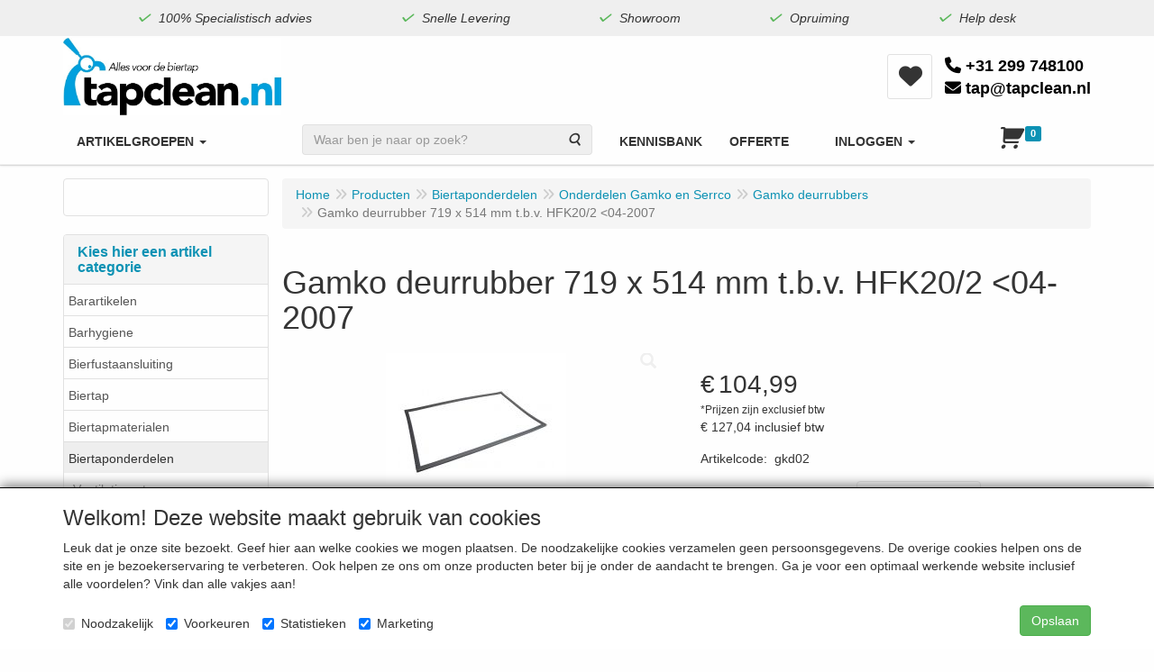

--- FILE ---
content_type: text/html; charset=UTF-8
request_url: https://tapclean.nl/biertaponderdelen/onderdelen-gamko-en-serrco/gamko-deurrubbers/gamko-deurrubber-719-x-514-mm-t-b-v-hfk20/2-04-2007/a-4513-20000084
body_size: 27856
content:
<!DOCTYPE html>
<html lang="nl">
    <head>
        <base href="https://tapclean.nl/"
              data-url=""
              data-routing="/js/routing.json"
        />
        <meta name="viewport" content="width=device-width, initial-scale=1">
        <meta charset="utf-8" >
        
                    <meta name="google-site-verification" content="C302HxhuqeKWySMqAM3Puj9sY-9EZBYovRkoOD6_Ck8" />
                    <meta name="author" content="Tapclean Sajet" />
                    <meta name="keywords" content="Gamko, deurrubber, 719, x, 514, mm, t.b.v., HFK20/2, <04-2007, gkd02" />
                    <meta name="description" content="Gamko deurrubber 719 x 514 mm t.b.v. HFK20/2 <04-2007 (gkd02)" />
                    <meta name="rating" content="general" />
                    <meta name='generator' content='LogiVert 8.19.0.5; Equinoxe 10.5.29' />
        
        <title>Gamko deurrubber 719 x 514 mm t.b.v. HFK20/2 <04-2007</title>

        <!-- Load scripting -->
                                    <script>
                    window.dataLayer = window.dataLayer || [];window.dataLayer.push({
                        'event': 'consent_necessary'                    
                    });</script>
                            
                <script>
                    window.dataLayer = window.dataLayer || [];
                    window.dataLayer.push({
                        'event': 'fireRemarketingTag',
                        'google_tag_params': {
                            'ecomm_pagetype': 'product',
                            'ecomm_prodid': 'gkd02',
                            'ecomm_totalvalue': '104.99'
                        },
                        'userId': 'not-logged-in'
                    });
                </script>
            
                            <script>
    window.dataLayer = window.dataLayer || [];
    window.dataLayer.enableGA4Ecommerce = false;
</script>
                            
            <script>
                (function(w,d,s,l,i){w[l]=w[l]||[];w[l].push({'gtm.start': new Date().getTime(),event:'gtm.js'});var f=d.getElementsByTagName(s)[0],
                    j=d.createElement(s),dl=l!='dataLayer'?'&l='+l:'';j.addEventListener('error',function() { document.getElementsByTagName('html')[0].classList.add('abl-detected');document.dispatchEvent(new CustomEvent('lv_gtm_ready', {detail: {status: 'error'}})); });j.addEventListener('load', function() { document.dispatchEvent(new Event('lv_gtm_ready', {detail: {status: 'ok'}}));});j.async=true;j.src=
                                              'https://www.googletagmanager.com/gtm.js?id='+i+dl;f.parentNode.insertBefore(j,f);
                })(window,document,'script','dataLayer','GTM-52TF473');
            </script>
                            <script src="/js/api.min.js?h=9a8857d6"></script>
                            <script>
document.addEventListener('DOMContentLoaded', function(el) {
    window.api = new Api("NjUzODA2NDAwNDk2MDQ6ZnY3YUpoQXplcW16cVBQdnJjeQ==", "https://tapclean.nl");
});
</script>
                    
        <script src="/js/plugins.min.js?h=bb38a032" id="pluginScripts"></script>
        <script src="/js/early_scripts.min.js?h=2ebe7f84" id="earlyScripts"></script>

        <script>
            // Epsilon Polyfill for IE
            if (Number.EPSILON === undefined) {
                Number.EPSILON = Math.pow(2, -52);
            }
            // Number Formatting
            Math.toDisplay = function (val, precision, force_sign) {
                if (typeof force_sign === 'undefined') {
                    force_sign = false;
                }

                if (typeof precision === "undefined") {
                    precision = 2;
                }

                if(isNaN(val) || typeof val !== "number") {
                    return false;
                }

                val = val + (1E3 * Number.EPSILON);
                var str = val.toFixed(precision);
                var decpoint = str.indexOf('.');

                str = str.replace('.', ',');

                for(var i = (decpoint - 3); i > 0; i = i - 3) {
                    str = str.slice(0, i) + '.' + str.slice(i);
                }

                if(force_sign && val > 0) {
                    str = "+" + str;
                }

                return str;
            }

            Math.toPrice = function(val, force_sign) {
                if(typeof force_sign === 'undefined') {
                    force_sign = false;
                }
                var price = "";

                if(val === 0) {
                    price = "Gratis";
                } else {
                    if(force_sign && val > 0) {
                        price = "+";
                    } else if(val < 0) {
                        price = "-";
                    }
                    price += "€ ";
                    price += Math.toDisplay(Math.abs(val), 2);
                }

                return price;
            }
            window.main_root = "https://tapclean.nl/";

        </script>

                <script>
            (function() {
                'use strict';
                const cartAddUrl = '/winkelwagen/toevoegen';
                // Derive article id from URL like /.../a-123 or /.../a-123-7
                (function derivePageArticleId(){
                    try {
                        var m = (location.pathname || '').match(/\/a-(\d+)/);
                        if (m && m[1]) {
                            var n = parseInt(m[1], 10);
                            if (!isNaN(n) && n > 0) {
                                window.__pageArticleId = n;
                            }
                        }
                    } catch(e) { /* ignore */ }
                })();
                function isCartAddUrl(url) {
                    if (!url) return false;
                    try { url = url.toString(); } catch (e) {}
                    return url.indexOf(cartAddUrl) !== -1 || /\/winkelwagen\/toevoegen/.test(url);
                }
                function extractIdFromBody(body) {
                    if (!body) return null;
                    try {
                        if (body instanceof URLSearchParams) {
                            return body.get('id');
                        } else if (typeof body === 'string') {
                            // x-www-form-urlencoded
                            const usp = new URLSearchParams(body);
                            return usp.get('id');
                        } else if (body instanceof FormData) {
                            return body.get('id');
                        } else if (typeof body === 'object') {
                            // Attempt common patterns
                            if ('id' in body) return body.id;
                        }
                    } catch (e) {
                        console.warn('extractIdFromBody failed', e);
                    }
                    return null;
                }
                function isInvalidId(id) {
                    if (id === undefined || id === null) return true;
                    const s = ('' + id).trim();
                    const n = parseInt(s, 10);
                    return !s || s === 'NaN' || isNaN(n) || n <= 0;
                }

                // Patch fetch
                const _fetch = window.fetch;
                if (typeof _fetch === 'function') {
                    window.fetch = function(input, init) {
                        const url = (typeof input === 'string') ? input : (input && input.url);
                        const method = (init && init.method) || (input && input.method) || 'GET';
                        if (isCartAddUrl(url) && String(method).toUpperCase() === 'POST') {
                            const body = init && init.body;
                            const id = extractIdFromBody(body);
                            if (isInvalidId(id)) {
                                const fb = window.__lastCartArticleId;
                                const validFb = !isInvalidId(fb);
                                if (validFb && init) {
                                    try {
                                        let newBody = body;
                                        if (body instanceof URLSearchParams) {
                                            body.set('id', String(fb));
                                            newBody = body;
                                        } else if (typeof body === 'string') {
                                            const usp = new URLSearchParams(body);
                                            usp.set('id', String(fb));
                                            newBody = usp.toString();
                                        } else if (body instanceof FormData) {
                                            body.set('id', String(fb));
                                            newBody = body;
                                        } else if (typeof body === 'object' && body !== null) {
                                            body.id = fb;
                                            newBody = body;
                                        } else if (!body) {
                                            const usp = new URLSearchParams();
                                            usp.set('id', String(fb));
                                            newBody = usp;
                                        }
                                        init.body = newBody;
                                        console.warn('Corrected invalid add-to-cart fetch id with fallback', { url, method, id: fb });
                                    } catch (e) {
                                        console.error('Failed to correct fetch body', e);
                                        return Promise.reject(new Error('Ongeldig artikelnummer (client-side blokkade).'));
                                    }
                                } else {
                                    console.error('Blocked invalid add-to-cart fetch', { url, method, body });
                                    return Promise.reject(new Error('Ongeldig artikelnummer (client-side blokkade).'));
                                }
                            }
                        }
                        // Call original fetch and inspect response to surface server messages
                        return _fetch.apply(this, arguments).then(function(res){
                            try {
                                if (isCartAddUrl(url) && res && res.ok) {
                                    var clone = res.clone();
                                    var ct = clone.headers && clone.headers.get && clone.headers.get('content-type');
                                    if (ct && ct.indexOf('application/json') !== -1) {
                                        clone.json().then(function(data){
                                            try {
                                                if (data && data.messages) {
                                                    renderMessages(data.messages, window.__lastAddToCartTarget || null);
                                                }
                                            } catch (_e) { /* noop */ }
                                        }).catch(function(){ /* not json */ });
                                    }
                                }
                            } catch(_e) { /* noop */ }
                            return res;
                        });
                    };
                }

                // Patch XMLHttpRequest
                const _open = XMLHttpRequest.prototype.open;
                const _send = XMLHttpRequest.prototype.send;
                XMLHttpRequest.prototype.open = function(method, url) {
                    this.__cartOpen = { method, url };
                    return _open.apply(this, arguments);
                };
                XMLHttpRequest.prototype.send = function(body) {
                    try {
                        const ctx = this.__cartOpen || {};
                        if (isCartAddUrl(ctx.url) && String(ctx.method).toUpperCase() === 'POST') {
                            const id = extractIdFromBody(body);
                            if (isInvalidId(id)) {
                                const fb = window.__lastCartArticleId;
                                const validFb = !isInvalidId(fb);
                                if (validFb) {
                                    try {
                                        if (body instanceof URLSearchParams) {
                                            body.set('id', String(fb));
                                        } else if (typeof body === 'string') {
                                            const usp = new URLSearchParams(body);
                                            usp.set('id', String(fb));
                                            body = usp.toString();
                                        } else if (body instanceof FormData) {
                                            body.set('id', String(fb));
                                        } else if (typeof body === 'object' && body !== null) {
                                            body.id = fb;
                                        } else if (!body) {
                                            const usp = new URLSearchParams();
                                            usp.set('id', String(fb));
                                            body = usp;
                                        }
                                        console.warn('Corrected invalid add-to-cart XHR id with fallback', { url: ctx.url, method: ctx.method, id: fb });
                                    } catch (e) {
                                        console.error('Failed to correct XHR body', e);
                                        throw new Error('Ongeldig artikelnummer (client-side blokkade).');
                                    }
                                } else {
                                    console.error('Blocked invalid add-to-cart XHR', { url: ctx.url, method: ctx.method, body });
                                    throw new Error('Ongeldig artikelnummer (client-side blokkade).');
                                }
                            }
                        }
                        // Surface server messages on load
                        try {
                            var self = this;
                            this.addEventListener('load', function(){
                                try {
                                    const c = self.getResponseHeader && self.getResponseHeader('content-type');
                                    if (isCartAddUrl((self.__cartOpen||{}).url) && self.status >= 200 && self.status < 300 && c && c.indexOf('application/json') !== -1) {
                                        try {
                                            var data = {};
                                            try { data = JSON.parse(self.responseText || '{}'); } catch(_j) { data = {}; }
                                            if (data && data.messages) {
                                                renderMessages(data.messages, window.__lastAddToCartTarget || null);
                                            }
                                        } catch(_e) { /* noop */ }
                                    }
                                } catch(_e) { /* noop */ }
                            }, { once: true });
                        } catch(_e) { /* noop */ }
                    } catch (e) {
                        console.error(e);
                        // Abort send by not calling original send
                        return;
                    }
                    return _send.call(this, body);
                };
            })();
        </script>

        <link rel="stylesheet" href="/assets/base.css?h=676cf9a1" />

        <link rel="stylesheet" href="/assets/theme.css?h=9f695ef8" />
        <style>
            /* Ensure icons inside buttons don't swallow clicks */
            .btn .fa, .btn .fa-shopping-cart {
                pointer-events: none;
            }
        </style>

            <script src="https://www.google.com/recaptcha/api.js?onload=recaptchaOnload&render=explicit" async defer onerror="document.getElementsByTagName('html')[0].classList.add('no-captcha')"></script></head>
    <body data-sticky-container>
                                    
                <noscript>
                    <iframe src="https://www.googletagmanager.com/ns.html?id=GTM-52TF473"
                            height="0" width="0" style="display:none;visibility:hidden">
                    </iframe>
                </noscript>
            
                    
                    <header>
    <div class="eyecatchers">
        <div class="container">
                <ul class="nav navbar-nav  " data-sm-skip="data-sm-skip">
            <li class="menu_content_item ">
        <a href="/100-specialistisch-advies/c-156"
   >
    <span class="lbl">100% Specialistisch advies</span>
    </a>
            </li>
    <li class="menu_content_item ">
        <a href="/snelle-levering/c-110"
   >
    <span class="lbl">Snelle Levering               </span>
    </a>
            </li>
    <li class="menu_content_item ">
        <a href="/showroom/c-155"
   >
    <span class="lbl">Showroom               </span>
    </a>
            </li>
    <li class="menu_group ">
        <a href="/opruiming/g-21"
   >
    <span class="lbl">Opruiming</span>
    </a>
            </li>
    <li class="menu_content_item ">
        <a href="/help-desk/c-158"
   >
    <span class="lbl">Help desk</span>
    </a>
            </li>

    </ul>

        </div>
    </div>
    <div class="logo-top">
        <div class="container">
            <div class="logo-container">
                <a href="/" alt="Tapclean uw specialist voor biertaps en biertap materialen.">
                    <img src="/images/cb_6.jpg?h=f0e0a45a" alt="Tapclean uw specialist voor biertaps en biertap materialen."/>
                </a>
            </div>
            <div class="content-menu hidden-xs">
                    <ul class="nav navbar-nav  " data-sm-skip="data-sm-skip">
        
    </ul>

            </div>
            <div class="button-menu">
                <ul class="nav navbar-nav hidden-xs">
                    <li>
                        <a href="/mijn-account/wensenlijsten">
                            <span class="fa fa-heart-o"></span>
                            <span class="sr-only">Wensenlijsten</span>
                        </a>
                    </li>
                </ul>
                <div class="phone">
                    <a href="tel://+31 299 748100">
                        <span class="fa fa-phone"></span> +31 299 748100
                    </a>
                    <a href="mailto://tap@tapclean.nl">
                        <span class="fa fa-envelope"></span> tap@tapclean.nl
                    </a>
                </div>
            </div>
        </div>
    </div>
    <div class="nav-top sticky-header ">
        <nav class="navbar">
            <div class="container">
                <div class="navbar-header">
                    <button type="button" class="navbar-toggle collapsed" data-toggle="collapse" data-target="#topmenu"
                            aria-expanded="false">
                        <span class="sr-only">Menu</span>
                        <span class="icon-bar"></span>
                        <span class="icon-bar"></span>
                        <span class="icon-bar"></span>
                    </button>
                </div>

                <div class="collapse navbar-collapse" id="topmenu">
                    <div class="mobile-menu-addon">
                            <ul class="nav navbar-nav  " >
        
    </ul>

                    </div>
                        <ul class="nav navbar-nav  " >
            <li class="menu_catalog ">
        <a href="/catalogus" class="children" role="button"
   aria-haspopup="true" aria-expanded="false">
    <span class="lbl">Artikelgroepen</span>
    <span class="caret"></span></a>
                    <ul class="dropdown-menu">
                    <li class="">
        <a href="/barartikelen/g-15"
   class="dropdown-toggle" data-toggle="dropdown" role="button"
   aria-haspopup="true"
   aria-expanded="false">
    <span class="lbl">Barartikelen</span>
    <span class="caret"></span></a>
                    <ul class="dropdown-menu">
                    <li class="">
        <a href="/barartikelen/aloha-tiki/g-10000301"
   >
    <span class="lbl">Aloha Tiki</span>
    </a>
            </li>
    <li class="">
        <a href="/barartikelen/barlepel/g-10000312"
   >
    <span class="lbl">Barlepel</span>
    </a>
            </li>
    <li class="">
        <a href="/barartikelen/barmaterialen/g-10000040"
   class="dropdown-toggle" data-toggle="dropdown" role="button"
   aria-haspopup="true"
   aria-expanded="false">
    <span class="lbl">Barmaterialen</span>
    <span class="caret"></span></a>
                    <ul class="dropdown-menu">
                    <li class="">
        <a href="/barartikelen/barmaterialen/barmatten/g-20000024"
   >
    <span class="lbl">Barmatten</span>
    </a>
            </li>
    <li class="">
        <a href="/barartikelen/barmaterialen/openers-savers/g-20000029"
   >
    <span class="lbl">Openers&Savers</span>
    </a>
            </li>
    <li class="">
        <a href="/barartikelen/barmaterialen/dienbladen/g-20000066"
   >
    <span class="lbl">Dienbladen</span>
    </a>
            </li>
    <li class="">
        <a href="/barartikelen/barmaterialen/glazenrekjes/g-20000086"
   >
    <span class="lbl">Glazenrekjes</span>
    </a>
            </li>
    <li class="">
        <a href="/barartikelen/barmaterialen/snijplanken/g-20000108"
   >
    <span class="lbl">Snijplanken</span>
    </a>
            </li>

            </ul>
            </li>
    <li class="">
        <a href="/barartikelen/cocktailset/g-10000316"
   >
    <span class="lbl">Cocktailset</span>
    </a>
            </li>
    <li class="">
        <a href="/barartikelen/cocktailshaker/g-10000314"
   >
    <span class="lbl">Cocktailshaker</span>
    </a>
            </li>
    <li class="">
        <a href="/barartikelen/cocktailtools/g-10000310"
   >
    <span class="lbl">Cocktailtools</span>
    </a>
            </li>
    <li class="">
        <a href="/barartikelen/cocktail-rokers/g-10000332"
   >
    <span class="lbl">Cocktail rokers</span>
    </a>
            </li>
    <li class="">
        <a href="/barartikelen/cocktailprikkers-en-roerstaafjes/g-10000307"
   >
    <span class="lbl">Cocktailprikkers en roerstaafjes</span>
    </a>
            </li>
    <li class="">
        <a href="/barartikelen/cocktailglazen/g-10000326"
   >
    <span class="lbl">Cocktailglazen</span>
    </a>
            </li>
    <li class="">
        <a href="/barartikelen/herbruikbare-rietjes/g-10000327"
   >
    <span class="lbl">Herbruikbare rietjes</span>
    </a>
            </li>
    <li class="">
        <a href="/barartikelen/ice-tools/g-10000303"
   >
    <span class="lbl">Ice Tools</span>
    </a>
            </li>
    <li class="">
        <a href="/barartikelen/jigger/g-10000313"
   >
    <span class="lbl">Jigger</span>
    </a>
            </li>
    <li class="">
        <a href="/barartikelen/koperen-glazen/g-10000308"
   >
    <span class="lbl">Koperen glazen</span>
    </a>
            </li>
    <li class="">
        <a href="/barartikelen/mengbekers-cocktailbekers-en-mokken/g-10000306"
   >
    <span class="lbl">Mengbekers, cocktailbekers en mokken</span>
    </a>
            </li>
    <li class="">
        <a href="/barartikelen/muddlers/g-10000311"
   >
    <span class="lbl">Muddlers</span>
    </a>
            </li>
    <li class="">
        <a href="/barartikelen/organizers-en-caddys/g-10000302"
   >
    <span class="lbl">Organizers en caddy's</span>
    </a>
            </li>
    <li class="">
        <a href="/barartikelen/openers-savers/g-10000317"
   >
    <span class="lbl">Openers&savers</span>
    </a>
            </li>
    <li class="">
        <a href="/barartikelen/save-pour-systeem/g-10000305"
   >
    <span class="lbl">Save Pour Systeem</span>
    </a>
            </li>
    <li class="">
        <a href="/barartikelen/speedracks/g-10000304"
   >
    <span class="lbl">Speedracks</span>
    </a>
            </li>
    <li class="">
        <a href="/barartikelen/strainers/g-10000315"
   >
    <span class="lbl">Strainers</span>
    </a>
            </li>
    <li class="">
        <a href="/barartikelen/uitschenken/g-10000023"
   class="dropdown-toggle" data-toggle="dropdown" role="button"
   aria-haspopup="true"
   aria-expanded="false">
    <span class="lbl">Uitschenken</span>
    <span class="caret"></span></a>
                    <ul class="dropdown-menu">
                    <li class="">
        <a href="/barartikelen/uitschenken/diversen-uitschenken/g-20000012"
   >
    <span class="lbl">Diversen uitschenken</span>
    </a>
            </li>
    <li class="">
        <a href="/barartikelen/uitschenken/maatschenkers/g-20000028"
   >
    <span class="lbl">Maatschenkers</span>
    </a>
            </li>
    <li class="">
        <a href="/barartikelen/uitschenken/flessenhouders/g-20000074"
   >
    <span class="lbl">Flessenhouders</span>
    </a>
            </li>
    <li class="">
        <a href="/barartikelen/uitschenken/non-drips/g-20000075"
   >
    <span class="lbl">Non Drips</span>
    </a>
            </li>
    <li class="">
        <a href="/barartikelen/uitschenken/snelschenkers/g-20000080"
   >
    <span class="lbl">Snelschenkers</span>
    </a>
            </li>

            </ul>
            </li>
    <li class="">
        <a href="/barartikelen/wijn-tools/g-10000072"
   class="dropdown-toggle" data-toggle="dropdown" role="button"
   aria-haspopup="true"
   aria-expanded="false">
    <span class="lbl">Wijn tools</span>
    <span class="caret"></span></a>
                    <ul class="dropdown-menu">
                    <li class="">
        <a href="/barartikelen/wijn-tools/uitschenkers/g-20000069"
   >
    <span class="lbl">Uitschenkers</span>
    </a>
            </li>
    <li class="">
        <a href="/barartikelen/wijn-tools/openers-savers/g-20000137"
   >
    <span class="lbl">Openers &amp; savers</span>
    </a>
            </li>
    <li class="">
        <a href="/barartikelen/wijn-tools/wijnkoelers/g-20000138"
   >
    <span class="lbl">Wijnkoelers</span>
    </a>
            </li>
    <li class="">
        <a href="/barartikelen/wijn-tools/wijnsets/g-20000339"
   >
    <span class="lbl">Wijnsets</span>
    </a>
            </li>
    <li class="">
        <a href="/barartikelen/wijn-tools/diverse-tools/g-20000340"
   >
    <span class="lbl">Diverse Tools</span>
    </a>
            </li>

            </ul>
            </li>

            </ul>
            </li>
    <li class="">
        <a href="/barhygiene/g-14"
   class="dropdown-toggle" data-toggle="dropdown" role="button"
   aria-haspopup="true"
   aria-expanded="false">
    <span class="lbl">Barhygiene</span>
    <span class="caret"></span></a>
                    <ul class="dropdown-menu">
                    <li class="">
        <a href="/barhygiene/bierglasreiniger/g-10000041"
   >
    <span class="lbl">Bierglasreiniger</span>
    </a>
            </li>
    <li class="">
        <a href="/barhygiene/complete-reinigingsets/g-10000353"
   >
    <span class="lbl">Complete reinigingsets</span>
    </a>
            </li>
    <li class="">
        <a href="/barhygiene/diverse-hygiene/g-10000030"
   >
    <span class="lbl">Diverse hygi&euml;ne</span>
    </a>
            </li>
    <li class="">
        <a href="/barhygiene/glazenspoelers/g-10000016"
   class="dropdown-toggle" data-toggle="dropdown" role="button"
   aria-haspopup="true"
   aria-expanded="false">
    <span class="lbl">Glazenspoelers</span>
    <span class="caret"></span></a>
                    <ul class="dropdown-menu">
                    <li class="">
        <a href="/barhygiene/glazenspoelers/glazenspoelers/g-20000406"
   >
    <span class="lbl">Glazenspoelers</span>
    </a>
            </li>
    <li class="">
        <a href="/barhygiene/glazenspoelers/delfin-onderdelen/g-20000064"
   >
    <span class="lbl">Delfin onderdelen</span>
    </a>
            </li>
    <li class="">
        <a href="/barhygiene/glazenspoelers/eilfix-onderdelen/g-20000010"
   >
    <span class="lbl">Eilfix onderdelen</span>
    </a>
            </li>
    <li class="">
        <a href="/barhygiene/glazenspoelers/spoelboy-glazenspoelers/g-20000058"
   >
    <span class="lbl">Spoelboy glazenspoelers</span>
    </a>
            </li>
    <li class="">
        <a href="/barhygiene/glazenspoelers/spoelboy-onderdelen/g-20000129"
   >
    <span class="lbl">Spoelboy onderdelen</span>
    </a>
            </li>
    <li class="">
        <a href="/barhygiene/glazenspoelers/spoelborstel/g-20000408"
   >
    <span class="lbl">Spoelborstel</span>
    </a>
            </li>

            </ul>
            </li>
    <li class="">
        <a href="/barhygiene/glazenspoelborstels/g-10000102"
   >
    <span class="lbl">Glazenspoelborstels</span>
    </a>
            </li>
    <li class="">
        <a href="/barhygiene/reinigingsmateriaal/g-10000357"
   >
    <span class="lbl">Reinigingsmateriaal</span>
    </a>
            </li>
    <li class="">
        <a href="/barhygiene/reinigingsmiddel-voor-bierleidingen/g-10000356"
   >
    <span class="lbl">Reinigingsmiddel voor bierleidingen</span>
    </a>
            </li>
    <li class="">
        <a href="/barhygiene/reinigingssponsjes/g-10000355"
   >
    <span class="lbl">Reinigingssponsjes</span>
    </a>
            </li>
    <li class="">
        <a href="/barhygiene/urinoirmatjes-roosters-en-blokjes/g-10000034"
   class="dropdown-toggle" data-toggle="dropdown" role="button"
   aria-haspopup="true"
   aria-expanded="false">
    <span class="lbl">Urinoirmatjes,roosters en blokjes</span>
    <span class="caret"></span></a>
                    <ul class="dropdown-menu">
                    <li class="">
        <a href="/barhygiene/urinoirmatjes-roosters-en-blokjes/urinoirblokjes/g-20000054"
   >
    <span class="lbl">Urinoirblokjes</span>
    </a>
            </li>
    <li class="">
        <a href="/barhygiene/urinoirmatjes-roosters-en-blokjes/urinoirmatjes/g-20000134"
   >
    <span class="lbl">Urinoirmatjes</span>
    </a>
            </li>
    <li class="">
        <a href="/barhygiene/urinoirmatjes-roosters-en-blokjes/urinoirroosters/g-20000135"
   >
    <span class="lbl">Urinoirroosters</span>
    </a>
            </li>
    <li class="">
        <a href="/barhygiene/urinoirmatjes-roosters-en-blokjes/diversen-toilet-en-urinoir/g-20000410"
   >
    <span class="lbl">Diversen toilet en urinoir</span>
    </a>
            </li>

            </ul>
            </li>
    <li class="">
        <a href="/barhygiene/becher-reiniging-producten/g-10000408"
   >
    <span class="lbl">Becher reiniging producten</span>
    </a>
            </li>
    <li class="">
        <a href="/barhygiene/aquafox/g-10000409"
   >
    <span class="lbl">Aquafox</span>
    </a>
            </li>

            </ul>
            </li>
    <li class="">
        <a href="/bierfustaansluiting/g-4"
   class="dropdown-toggle" data-toggle="dropdown" role="button"
   aria-haspopup="true"
   aria-expanded="false">
    <span class="lbl">Bierfustaansluiting</span>
    <span class="caret"></span></a>
                    <ul class="dropdown-menu">
                    <li class="">
        <a href="/bierfustaansluiting/bierfustaansluiting/g-10000047"
   class="dropdown-toggle" data-toggle="dropdown" role="button"
   aria-haspopup="true"
   aria-expanded="false">
    <span class="lbl">Bierfustaansluiting</span>
    <span class="caret"></span></a>
                    <ul class="dropdown-menu">
                    <li class="">
        <a href="/bierfustaansluiting/bierfustaansluiting/fustkoppeling-korf-sankey/g-20000039"
   >
    <span class="lbl">Fustkoppeling Korf / Sankey</span>
    </a>
            </li>
    <li class="">
        <a href="/bierfustaansluiting/bierfustaansluiting/vlak-a-schuifkoppeling-alumasc/g-20000040"
   >
    <span class="lbl">Vlak-A schuifkoppeling Alumasc</span>
    </a>
            </li>
    <li class="">
        <a href="/bierfustaansluiting/bierfustaansluiting/key-keg/g-20000036"
   >
    <span class="lbl">Key Keg</span>
    </a>
            </li>
    <li class="">
        <a href="/bierfustaansluiting/bierfustaansluiting/m-systeem/g-20000037"
   >
    <span class="lbl">M-systeem</span>
    </a>
            </li>
    <li class="">
        <a href="/bierfustaansluiting/bierfustaansluiting/drievlak-g-systeem/g-20000038"
   >
    <span class="lbl">Drievlak G-systeem</span>
    </a>
            </li>
    <li class="">
        <a href="/bierfustaansluiting/bierfustaansluiting/d-systeem/g-20000035"
   >
    <span class="lbl">D-systeem</span>
    </a>
            </li>
    <li class="">
        <a href="/bierfustaansluiting/bierfustaansluiting/u-systeem/g-20000041"
   >
    <span class="lbl">U-systeem</span>
    </a>
            </li>
    <li class="">
        <a href="/bierfustaansluiting/bierfustaansluiting/bierfustaansluiting-voor-5-liter-fust/g-20000139"
   >
    <span class="lbl">Bierfustaansluiting voor 5 liter fust</span>
    </a>
            </li>

            </ul>
            </li>
    <li class="">
        <a href="/bierfustaansluiting/kogelkranen/g-10000107"
   >
    <span class="lbl">Kogelkranen</span>
    </a>
            </li>
    <li class="">
        <a href="/bierfustaansluiting/diversen/g-10000048"
   >
    <span class="lbl">Diversen</span>
    </a>
            </li>
    <li class="">
        <a href="/bierfustaansluiting/onderdelen/g-10000058"
   class="dropdown-toggle" data-toggle="dropdown" role="button"
   aria-haspopup="true"
   aria-expanded="false">
    <span class="lbl">Onderdelen</span>
    <span class="caret"></span></a>
                    <ul class="dropdown-menu">
                    <li class="">
        <a href="/bierfustaansluiting/onderdelen/onderdelen-voor-dsi-en-reyvarsur/g-20000052"
   >
    <span class="lbl">Onderdelen voor DSI en Reyvarsur</span>
    </a>
            </li>
    <li class="">
        <a href="/bierfustaansluiting/onderdelen/onderdelen-voor-micromatic-fustaansluiting/g-20000053"
   >
    <span class="lbl">Onderdelen voor Micromatic fustaansluiting</span>
    </a>
            </li>
    <li class="">
        <a href="/bierfustaansluiting/onderdelen/onderdelen-voor-lindr-fustaansluiting/g-20000089"
   >
    <span class="lbl">Onderdelen voor Lindr fustaansluiting</span>
    </a>
            </li>

            </ul>
            </li>
    <li class="">
        <a href="/bierfustaansluiting/partypomp/g-10000089"
   >
    <span class="lbl">Partypomp</span>
    </a>
            </li>

            </ul>
            </li>
    <li class="">
        <a href="/biertap/g-6"
   class="dropdown-toggle" data-toggle="dropdown" role="button"
   aria-haspopup="true"
   aria-expanded="false">
    <span class="lbl">Biertap</span>
    <span class="caret"></span></a>
                    <ul class="dropdown-menu">
                    <li class="">
        <a href="/biertap/dry-wet-koelers/g-10000366"
   >
    <span class="lbl">Dry/Wet koelers</span>
    </a>
            </li>
    <li class="">
        <a href="/biertap/droogkoeler/g-10000052"
   class="dropdown-toggle" data-toggle="dropdown" role="button"
   aria-haspopup="true"
   aria-expanded="false">
    <span class="lbl">Droogkoeler</span>
    <span class="caret"></span></a>
                    <ul class="dropdown-menu">
                    <li class="">
        <a href="/biertap/droogkoeler/1-kraans-biertap-droogkoeler-tafelmodel-met-co2/g-20000046"
   >
    <span class="lbl">1-kraans biertap droogkoeler tafelmodel met CO2</span>
    </a>
            </li>
    <li class="">
        <a href="/biertap/droogkoeler/2-kraans-biertap-droogkoeler-tafelmodel-met-co2/g-20000047"
   >
    <span class="lbl">2-kraans biertap droogkoeler tafelmodel met CO2</span>
    </a>
            </li>
    <li class="">
        <a href="/biertap/droogkoeler/3-kraans-biertap-droogkoeler-tafelmodel-met-co2/g-20000121"
   >
    <span class="lbl">3-kraans biertap droogkoeler tafelmodel met CO2</span>
    </a>
            </li>
    <li class="">
        <a href="/biertap/droogkoeler/4-kraans-biertap-droogkoeler-tafelmodel-met-co2/g-20000112"
   >
    <span class="lbl">4-kraans biertap droogkoeler tafelmodel met CO2</span>
    </a>
            </li>
    <li class="">
        <a href="/biertap/droogkoeler/droogkoeler-biertap-1-kraans-zonder-co2/g-20000049"
   >
    <span class="lbl">Droogkoeler biertap 1-kraans zonder CO2</span>
    </a>
            </li>
    <li class="">
        <a href="/biertap/droogkoeler/droogkoeler-biertap-2-kraans-zonder-co2/g-20000048"
   >
    <span class="lbl">Droogkoeler biertap 2-kraans zonder CO2</span>
    </a>
            </li>
    <li class="">
        <a href="/biertap/droogkoeler/droogkoeler-onderkoeler/g-20000050"
   >
    <span class="lbl">Droogkoeler onderkoeler</span>
    </a>
            </li>
    <li class="">
        <a href="/biertap/droogkoeler/complete-set-tafeltapdroogkoeler/g-20000270"
   >
    <span class="lbl">Complete set tafeltapdroogkoeler</span>
    </a>
            </li>
    <li class="">
        <a href="/biertap/droogkoeler/complete-set-droogkoeler-met-tapzuil/g-20000269"
   >
    <span class="lbl">Complete set droogkoeler met tapzuil</span>
    </a>
            </li>
    <li class="">
        <a href="/biertap/droogkoeler/biertap-droogkoeler-zonder-co2-complete-set/g-20000268"
   >
    <span class="lbl">Biertap droogkoeler zonder CO2 complete set</span>
    </a>
            </li>

            </ul>
            </li>
    <li class="">
        <a href="/biertap/waterbadkoeler/g-10000042"
   class="dropdown-toggle" data-toggle="dropdown" role="button"
   aria-haspopup="true"
   aria-expanded="false">
    <span class="lbl">Waterbadkoeler</span>
    <span class="caret"></span></a>
                    <ul class="dropdown-menu">
                    <li class="">
        <a href="/biertap/waterbadkoeler/lindr-waterbadkoelers-as-serie-voor-diverse-drank/g-20000025"
   >
    <span class="lbl">Lindr waterbadkoelers AS-serie voor diverse drank</span>
    </a>
            </li>
    <li class="">
        <a href="/biertap/waterbadkoeler/lindr-waterkoelers-cwp-serie/g-20000103"
   >
    <span class="lbl">Lindr waterkoelers CWP-serie</span>
    </a>
            </li>
    <li class="">
        <a href="/biertap/waterbadkoeler/serrco-bierwaterkoeler/g-20000117"
   >
    <span class="lbl">Serrco bierwaterkoeler</span>
    </a>
            </li>
    <li class="">
        <a href="/biertap/waterbadkoeler/complete-biertapsets-watergekoeld/g-20000110"
   >
    <span class="lbl">Complete biertapsets watergekoeld</span>
    </a>
            </li>
    <li class="">
        <a href="/biertap/waterbadkoeler/tafeltaps-watergekoeld/g-20000102"
   >
    <span class="lbl">Tafeltaps watergekoeld</span>
    </a>
            </li>

            </ul>
            </li>
    <li class="">
        <a href="/biertap/tapkoelkast/g-10000055"
   >
    <span class="lbl">Tapkoelkast</span>
    </a>
            </li>
    <li class="">
        <a href="/biertap/mobiele-biertap-kopen/g-10000004"
   >
    <span class="lbl">Mobiele biertap kopen</span>
    </a>
            </li>
    <li class="">
        <a href="/biertap/aansluitsets/g-10000011"
   class="dropdown-toggle" data-toggle="dropdown" role="button"
   aria-haspopup="true"
   aria-expanded="false">
    <span class="lbl">Aansluitsets</span>
    <span class="caret"></span></a>
                    <ul class="dropdown-menu">
                    <li class="">
        <a href="/biertap/aansluitsets/aansluitsets-tafeltap/g-20000007"
   >
    <span class="lbl">Aansluitsets tafeltap</span>
    </a>
            </li>
    <li class="">
        <a href="/biertap/aansluitsets/aansluitset-met-en-zonder-tapzuil-voor-fustenkast/g-20000105"
   >
    <span class="lbl">Aansluitset met en zonder tapzuil voor fustenkast</span>
    </a>
            </li>
    <li class="">
        <a href="/biertap/aansluitsets/universele-aansluitset-voor-onderkoelers/g-20000267"
   >
    <span class="lbl">Universele aansluitset voor onderkoelers</span>
    </a>
            </li>

            </ul>
            </li>
    <li class="">
        <a href="/biertap/onderhoud-en-installatie/g-10000043"
   >
    <span class="lbl">Onderhoud en installatie</span>
    </a>
            </li>
    <li class="">
        <a href="/biertap/flexidraft-tapsysteem/g-10000050"
   class="dropdown-toggle" data-toggle="dropdown" role="button"
   aria-haspopup="true"
   aria-expanded="false">
    <span class="lbl">Flexidraft tapsysteem</span>
    <span class="caret"></span></a>
                    <ul class="dropdown-menu">
                    <li class="">
        <a href="/biertap/flexidraft-tapsysteem/compleet-tapsysteem/g-20000291"
   >
    <span class="lbl">Compleet tapsysteem</span>
    </a>
            </li>
    <li class="">
        <a href="/biertap/flexidraft-tapsysteem/bierslangen/g-20000292"
   >
    <span class="lbl">Bierslangen</span>
    </a>
            </li>
    <li class="">
        <a href="/biertap/flexidraft-tapsysteem/bierfustaansluitingen/g-20000294"
   >
    <span class="lbl">Bierfustaansluitingen</span>
    </a>
            </li>
    <li class="">
        <a href="/biertap/flexidraft-tapsysteem/onderdelen/g-20000293"
   >
    <span class="lbl">Onderdelen</span>
    </a>
            </li>
    <li class="">
        <a href="/biertap/flexidraft-tapsysteem/tapzuilen/g-20000295"
   >
    <span class="lbl">Tapzuilen</span>
    </a>
            </li>

            </ul>
            </li>
    <li class="">
        <a href="/biertap/fustenkoelers/g-10000078"
   >
    <span class="lbl">Fustenkoelers</span>
    </a>
            </li>
    <li class="">
        <a href="/biertap/mokeg-airbar-tapinstallatie/g-10000294"
   >
    <span class="lbl">Mokeg Airbar tapinstallatie</span>
    </a>
            </li>
    <li class="">
        <a href="/biertap/heineken-al-in-one-david-tapsysteem/g-10000324"
   >
    <span class="lbl">Heineken al in one David tapsysteem</span>
    </a>
            </li>

            </ul>
            </li>
    <li class="">
        <a href="/biertapmaterialen/g-9"
   class="dropdown-toggle" data-toggle="dropdown" role="button"
   aria-haspopup="true"
   aria-expanded="false">
    <span class="lbl">Biertapmaterialen</span>
    <span class="caret"></span></a>
                    <ul class="dropdown-menu">
                    <li class="">
        <a href="/biertapmaterialen/aansluitmaterialen-nc-cc/g-10000020"
   >
    <span class="lbl">Aansluitmaterialen NC + CC</span>
    </a>
            </li>
    <li class="">
        <a href="/biertapmaterialen/afsluitkranen/g-10000031"
   >
    <span class="lbl">Afsluitkranen</span>
    </a>
            </li>
    <li class="">
        <a href="/biertapmaterialen/bierslangen/g-10000194"
   class="dropdown-toggle" data-toggle="dropdown" role="button"
   aria-haspopup="true"
   aria-expanded="false">
    <span class="lbl">Bierslangen</span>
    <span class="caret"></span></a>
                    <ul class="dropdown-menu">
                    <li class="">
        <a href="/biertapmaterialen/bierslangen/bierslangen-met-aansluitingen/g-20000219"
   >
    <span class="lbl">Bierslangen met aansluitingen</span>
    </a>
            </li>
    <li class="">
        <a href="/biertapmaterialen/bierslangen/bierslang-per-meter-op-de-rol/g-20000220"
   >
    <span class="lbl">Bierslang per meter op de rol</span>
    </a>
            </li>
    <li class="">
        <a href="/biertapmaterialen/bierslangen/pythonslang/g-20000221"
   >
    <span class="lbl">Pythonslang</span>
    </a>
            </li>
    <li class="">
        <a href="/biertapmaterialen/bierslangen/doorvoerslang/g-20000226"
   >
    <span class="lbl">Doorvoerslang</span>
    </a>
            </li>
    <li class="">
        <a href="/biertapmaterialen/bierslangen/bierslangen-voor-flexidraft-systeem/g-20000407"
   >
    <span class="lbl">Bierslangen voor Flexidraft systeem</span>
    </a>
            </li>

            </ul>
            </li>
    <li class="">
        <a href="/biertapmaterialen/brouwers-artikelen/g-10000009"
   class="dropdown-toggle" data-toggle="dropdown" role="button"
   aria-haspopup="true"
   aria-expanded="false">
    <span class="lbl">Brouwers artikelen.</span>
    <span class="caret"></span></a>
                    <ul class="dropdown-menu">
                    <li class="">
        <a href="/biertapmaterialen/brouwers-artikelen/sodakeg-rvs-tanks/g-20000327"
   >
    <span class="lbl">Sodakeg &amp; RVS tanks</span>
    </a>
            </li>

            </ul>
            </li>
    <li class="">
        <a href="/biertapmaterialen/gereedschap/g-10000019"
   >
    <span class="lbl">Gereedschap</span>
    </a>
            </li>
    <li class="">
        <a href="/biertapmaterialen/john-guest-afsluiters/g-10000202"
   >
    <span class="lbl">John Guest Afsluiters</span>
    </a>
            </li>
    <li class="">
        <a href="/biertapmaterialen/john-guest-pi-serie/g-10000199"
   class="dropdown-toggle" data-toggle="dropdown" role="button"
   aria-haspopup="true"
   aria-expanded="false">
    <span class="lbl">John Guest PI-serie</span>
    <span class="caret"></span></a>
                    <ul class="dropdown-menu">
                    <li class="">
        <a href="/biertapmaterialen/john-guest-pi-serie/schroefverbinders/g-20000227"
   >
    <span class="lbl">Schroefverbinders</span>
    </a>
            </li>
    <li class="">
        <a href="/biertapmaterialen/john-guest-pi-serie/schroefverbinding-bspt-draad/g-20000234"
   >
    <span class="lbl">Schroefverbinding BSPT-draad</span>
    </a>
            </li>
    <li class="">
        <a href="/biertapmaterialen/john-guest-pi-serie/inschroefverbinding-bspt/g-20000235"
   >
    <span class="lbl">Inschroefverbinding BSPT</span>
    </a>
            </li>
    <li class="">
        <a href="/biertapmaterialen/john-guest-pi-serie/t-verbinder/g-20000236"
   >
    <span class="lbl">T-verbinder</span>
    </a>
            </li>
    <li class="">
        <a href="/biertapmaterialen/john-guest-pi-serie/u-bochten/g-20000237"
   >
    <span class="lbl">U-Bochten</span>
    </a>
            </li>
    <li class="">
        <a href="/biertapmaterialen/john-guest-pi-serie/inschroefverbinder/g-20000238"
   >
    <span class="lbl">Inschroefverbinder</span>
    </a>
            </li>
    <li class="">
        <a href="/biertapmaterialen/john-guest-pi-serie/inschroefverbinding-met-o-ring/g-20000239"
   >
    <span class="lbl">Inschroefverbinding met O-ring</span>
    </a>
            </li>
    <li class="">
        <a href="/biertapmaterialen/john-guest-pi-serie/schotverbinder/g-20000240"
   >
    <span class="lbl">Schotverbinder</span>
    </a>
            </li>
    <li class="">
        <a href="/biertapmaterialen/john-guest-pi-serie/inschroefverbindingen-divers/g-20000242"
   >
    <span class="lbl">Inschroefverbindingen divers</span>
    </a>
            </li>
    <li class="">
        <a href="/biertapmaterialen/john-guest-pi-serie/insteek-vergroot-verbinder/g-20000243"
   >
    <span class="lbl">Insteek-vergroot-verbinder</span>
    </a>
            </li>
    <li class="">
        <a href="/biertapmaterialen/john-guest-pi-serie/haakse-insteekverbinder/g-20000244"
   >
    <span class="lbl">Haakse Insteekverbinder</span>
    </a>
            </li>
    <li class="">
        <a href="/biertapmaterialen/john-guest-pi-serie/slang-insteek-spie/g-20000245"
   >
    <span class="lbl">Slang-insteek-spie</span>
    </a>
            </li>
    <li class="">
        <a href="/biertapmaterialen/john-guest-pi-serie/eindplug/g-20000247"
   >
    <span class="lbl">Eindplug</span>
    </a>
            </li>
    <li class="">
        <a href="/biertapmaterialen/john-guest-pi-serie/y-verbinders/g-20000248"
   >
    <span class="lbl">Y-verbinders</span>
    </a>
            </li>
    <li class="">
        <a href="/biertapmaterialen/john-guest-pi-serie/haakse-slangspie/g-20000251"
   >
    <span class="lbl">Haakse slangspie</span>
    </a>
            </li>
    <li class="">
        <a href="/biertapmaterialen/john-guest-pi-serie/haakse-verbinder/g-20000252"
   >
    <span class="lbl">Haakse verbinder</span>
    </a>
            </li>
    <li class="">
        <a href="/biertapmaterialen/john-guest-pi-serie/verbinder/g-20000253"
   >
    <span class="lbl">Verbinder</span>
    </a>
            </li>
    <li class="">
        <a href="/biertapmaterialen/john-guest-pi-serie/reducerverbinder/g-20000254"
   >
    <span class="lbl">Reducerverbinder</span>
    </a>
            </li>

            </ul>
            </li>
    <li class="">
        <a href="/biertapmaterialen/dmfit-steekkoppeling/g-10000335"
   >
    <span class="lbl">DMfit steekkoppeling</span>
    </a>
            </li>
    <li class="">
        <a href="/biertapmaterialen/john-guest-pm-metrisch-serie/g-10000200"
   class="dropdown-toggle" data-toggle="dropdown" role="button"
   aria-haspopup="true"
   aria-expanded="false">
    <span class="lbl">John Guest PM Metrisch serie</span>
    <span class="caret"></span></a>
                    <ul class="dropdown-menu">
                    <li class="">
        <a href="/biertapmaterialen/john-guest-pm-metrisch-serie/schotverbinder/g-20000256"
   >
    <span class="lbl">Schotverbinder</span>
    </a>
            </li>
    <li class="">
        <a href="/biertapmaterialen/john-guest-pm-metrisch-serie/reducer-pm-metrisch/g-20000257"
   >
    <span class="lbl">Reducer PM metrisch</span>
    </a>
            </li>
    <li class="">
        <a href="/biertapmaterialen/john-guest-pm-metrisch-serie/bocht-metrisch/g-20000258"
   >
    <span class="lbl">Bocht metrisch</span>
    </a>
            </li>
    <li class="">
        <a href="/biertapmaterialen/john-guest-pm-metrisch-serie/insteekknie-metrisch/g-20000259"
   >
    <span class="lbl">Insteekknie metrisch</span>
    </a>
            </li>
    <li class="">
        <a href="/biertapmaterialen/john-guest-pm-metrisch-serie/inschroefverbinders/g-20000260"
   >
    <span class="lbl">Inschroefverbinders</span>
    </a>
            </li>
    <li class="">
        <a href="/biertapmaterialen/john-guest-pm-metrisch-serie/schroefverbinder-metrisch/g-20000261"
   >
    <span class="lbl">Schroefverbinder metrisch</span>
    </a>
            </li>
    <li class="">
        <a href="/biertapmaterialen/john-guest-pm-metrisch-serie/sok-metrisch/g-20000262"
   >
    <span class="lbl">Sok metrisch</span>
    </a>
            </li>
    <li class="">
        <a href="/biertapmaterialen/john-guest-pm-metrisch-serie/t-stuk-metrisch/g-20000263"
   >
    <span class="lbl">T-Stuk metrisch</span>
    </a>
            </li>
    <li class="">
        <a href="/biertapmaterialen/john-guest-pm-metrisch-serie/u-bocht-metrisch/g-20000264"
   >
    <span class="lbl">U-bocht metrisch</span>
    </a>
            </li>
    <li class="">
        <a href="/biertapmaterialen/john-guest-pm-metrisch-serie/y-koppeling-metrisch/g-20000265"
   >
    <span class="lbl">Y-koppeling metrisch</span>
    </a>
            </li>
    <li class="">
        <a href="/biertapmaterialen/john-guest-pm-metrisch-serie/inschroefverbinder-met-steek/g-20000341"
   >
    <span class="lbl">Inschroefverbinder met steek</span>
    </a>
            </li>
    <li class="">
        <a href="/biertapmaterialen/john-guest-pm-metrisch-serie/eindplug/g-20000342"
   >
    <span class="lbl">Eindplug</span>
    </a>
            </li>

            </ul>
            </li>
    <li class="">
        <a href="/biertapmaterialen/john-guest-superseal-serie/g-10000203"
   >
    <span class="lbl">John Guest Superseal serie</span>
    </a>
            </li>
    <li class="">
        <a href="/biertapmaterialen/john-guest-diverse-slangen/g-10000329"
   >
    <span class="lbl">John Guest diverse slangen</span>
    </a>
            </li>
    <li class="">
        <a href="/biertapmaterialen/john-guest-toebehoren/g-10000201"
   >
    <span class="lbl">John Guest Toebehoren</span>
    </a>
            </li>
    <li class="">
        <a href="/biertapmaterialen/koolzuurslang/g-10000195"
   class="dropdown-toggle" data-toggle="dropdown" role="button"
   aria-haspopup="true"
   aria-expanded="false">
    <span class="lbl">Koolzuurslang</span>
    <span class="caret"></span></a>
                    <ul class="dropdown-menu">
                    <li class="">
        <a href="/biertapmaterialen/koolzuurslang/koolzuurslang-met-aansluitingen/g-20000222"
   >
    <span class="lbl">Koolzuurslang met aansluitingen</span>
    </a>
            </li>
    <li class="">
        <a href="/biertapmaterialen/koolzuurslang/co2-hogedrukslang/g-20000223"
   >
    <span class="lbl">CO2-hogedrukslang</span>
    </a>
            </li>
    <li class="">
        <a href="/biertapmaterialen/koolzuurslang/koolzuurslang-los-per-meter-op-de-rol/g-20000224"
   >
    <span class="lbl">Koolzuurslang los per meter op de rol</span>
    </a>
            </li>

            </ul>
            </li>
    <li class="">
        <a href="/biertapmaterialen/ringen/g-10000024"
   >
    <span class="lbl">Ringen</span>
    </a>
            </li>
    <li class="">
        <a href="/biertapmaterialen/slangklemmen/g-10000100"
   >
    <span class="lbl">Slangklemmen</span>
    </a>
            </li>
    <li class="">
        <a href="/biertapmaterialen/slangtule/g-10000099"
   class="dropdown-toggle" data-toggle="dropdown" role="button"
   aria-haspopup="true"
   aria-expanded="false">
    <span class="lbl">Slangtule</span>
    <span class="caret"></span></a>
                    <ul class="dropdown-menu">
                    <li class="">
        <a href="/biertapmaterialen/slangtule/tule-3-8/g-20000122"
   >
    <span class="lbl">Tule 3/8</span>
    </a>
            </li>
    <li class="">
        <a href="/biertapmaterialen/slangtule/tule-gebogen/g-20000123"
   >
    <span class="lbl">Tule gebogen</span>
    </a>
            </li>
    <li class="">
        <a href="/biertapmaterialen/slangtule/tule-recht/g-20000124"
   >
    <span class="lbl">Tule recht</span>
    </a>
            </li>

            </ul>
            </li>
    <li class="">
        <a href="/biertapmaterialen/tule-met-moer-en-vleugelwartel-compleet-met-klem/g-10000104"
   class="dropdown-toggle" data-toggle="dropdown" role="button"
   aria-haspopup="true"
   aria-expanded="false">
    <span class="lbl">Tule met moer en vleugelwartel compleet met klem</span>
    <span class="caret"></span></a>
                    <ul class="dropdown-menu">
                    <li class="">
        <a href="/biertapmaterialen/tule-met-moer-en-vleugelwartel-compleet-met-klem/tule-met-moer-of-vleugel-3-8-compleet-met-klem/g-20000288"
   >
    <span class="lbl">Tule met moer of vleugel 3/8 compleet met klem</span>
    </a>
            </li>
    <li class="">
        <a href="/biertapmaterialen/tule-met-moer-en-vleugelwartel-compleet-met-klem/tule-met-moer-en-vleugel-5-8-compleet-met-klem/g-20000286"
   >
    <span class="lbl">Tule met moer en vleugel 5/8 compleet met klem</span>
    </a>
            </li>

            </ul>
            </li>
    <li class="">
        <a href="/biertapmaterialen/verloopjes-koppelingen/g-10000062"
   class="dropdown-toggle" data-toggle="dropdown" role="button"
   aria-haspopup="true"
   aria-expanded="false">
    <span class="lbl">Verloopjes &amp; koppelingen</span>
    <span class="caret"></span></a>
                    <ul class="dropdown-menu">
                    <li class="">
        <a href="/biertapmaterialen/verloopjes-koppelingen/diversen-aansluitmateriaal/g-20000055"
   >
    <span class="lbl">Diversen aansluitmateriaal</span>
    </a>
            </li>
    <li class="">
        <a href="/biertapmaterialen/verloopjes-koppelingen/verloopjes/g-20000093"
   >
    <span class="lbl">Verloopjes</span>
    </a>
            </li>
    <li class="">
        <a href="/biertapmaterialen/verloopjes-koppelingen/draadverbindigen/g-20000097"
   >
    <span class="lbl">Draadverbindigen</span>
    </a>
            </li>
    <li class="">
        <a href="/biertapmaterialen/verloopjes-koppelingen/diversen-materiaal/g-20000098"
   >
    <span class="lbl">Diversen materiaal</span>
    </a>
            </li>
    <li class="">
        <a href="/biertapmaterialen/verloopjes-koppelingen/slangverbinders/g-20000099"
   >
    <span class="lbl">Slangverbinders</span>
    </a>
            </li>

            </ul>
            </li>
    <li class="">
        <a href="/biertapmaterialen/wartels-en-zeskantmoer/g-10000029"
   class="dropdown-toggle" data-toggle="dropdown" role="button"
   aria-haspopup="true"
   aria-expanded="false">
    <span class="lbl">Wartels en zeskantmoer</span>
    <span class="caret"></span></a>
                    <ul class="dropdown-menu">
                    <li class="">
        <a href="/biertapmaterialen/wartels-en-zeskantmoer/maat-5-8/g-20000016"
   >
    <span class="lbl">Maat 5/8</span>
    </a>
            </li>
    <li class="">
        <a href="/biertapmaterialen/wartels-en-zeskantmoer/maat-3-8/g-20000073"
   >
    <span class="lbl">Maat 3/8</span>
    </a>
            </li>
    <li class="">
        <a href="/biertapmaterialen/wartels-en-zeskantmoer/maat-1-2/g-20000136"
   >
    <span class="lbl">Maat 1/2</span>
    </a>
            </li>
    <li class="">
        <a href="/biertapmaterialen/wartels-en-zeskantmoer/maat-3-4/g-20000140"
   >
    <span class="lbl">Maat 3/4</span>
    </a>
            </li>

            </ul>
            </li>
    <li class="">
        <a href="/biertapmaterialen/diverse-pompen/g-10000330"
   >
    <span class="lbl">Diverse pompen</span>
    </a>
            </li>

            </ul>
            </li>
    <li class="">
        <a href="/biertaponderdelen/g-10"
   class="dropdown-toggle" data-toggle="dropdown" role="button"
   aria-haspopup="true"
   aria-expanded="false">
    <span class="lbl">Biertaponderdelen</span>
    <span class="caret"></span></a>
                    <ul class="dropdown-menu">
                    <li class="">
        <a href="/biertaponderdelen/ventilatiemotoren-en-toebehoren/g-10000010"
   >
    <span class="lbl">Ventilatiemotoren en toebehoren</span>
    </a>
            </li>
    <li class="">
        <a href="/biertaponderdelen/onderdelen-divers/g-10000022"
   >
    <span class="lbl">Onderdelen divers</span>
    </a>
            </li>
    <li class="">
        <a href="/biertaponderdelen/onderdelen-gamko-en-serrco/g-10000063"
   class="dropdown-toggle" data-toggle="dropdown" role="button"
   aria-haspopup="true"
   aria-expanded="false">
    <span class="lbl">Onderdelen Gamko en Serrco</span>
    <span class="caret"></span></a>
                    <ul class="dropdown-menu">
                    <li class="">
        <a href="/biertaponderdelen/onderdelen-gamko-en-serrco/gamko-deurrubbers/g-20000084"
   >
    <span class="lbl">Gamko deurrubbers</span>
    </a>
            </li>
    <li class="">
        <a href="/biertaponderdelen/onderdelen-gamko-en-serrco/gamko-onderdelen/g-20000290"
   >
    <span class="lbl">Gamko onderdelen</span>
    </a>
            </li>
    <li class="">
        <a href="/biertaponderdelen/onderdelen-gamko-en-serrco/serrco-deurrubbers/g-20000333"
   >
    <span class="lbl">Serrco deurrubbers</span>
    </a>
            </li>
    <li class="">
        <a href="/biertaponderdelen/onderdelen-gamko-en-serrco/serrco-onderdelen/g-20000334"
   >
    <span class="lbl">Serrco Onderdelen</span>
    </a>
            </li>

            </ul>
            </li>
    <li class="">
        <a href="/biertaponderdelen/thermostaat/g-10000070"
   >
    <span class="lbl">Thermostaat</span>
    </a>
            </li>
    <li class="">
        <a href="/biertaponderdelen/pythonpomp/g-10000095"
   >
    <span class="lbl">Pythonpomp</span>
    </a>
            </li>
    <li class="">
        <a href="/biertaponderdelen/roerwerkmotoren/g-10000097"
   >
    <span class="lbl">Roerwerkmotoren</span>
    </a>
            </li>

            </ul>
            </li>
    <li class="">
        <a href="/biertapreiniging/g-7"
   class="dropdown-toggle" data-toggle="dropdown" role="button"
   aria-haspopup="true"
   aria-expanded="false">
    <span class="lbl">Biertapreiniging</span>
    <span class="caret"></span></a>
                    <ul class="dropdown-menu">
                    <li class="">
        <a href="/biertapreiniging/reinigingstanks/g-10000013"
   >
    <span class="lbl">Reinigingstanks</span>
    </a>
            </li>
    <li class="">
        <a href="/biertapreiniging/spoelkoppen/g-10000015"
   class="dropdown-toggle" data-toggle="dropdown" role="button"
   aria-haspopup="true"
   aria-expanded="false">
    <span class="lbl">Spoelkoppen</span>
    <span class="caret"></span></a>
                    <ul class="dropdown-menu">
                    <li class="">
        <a href="/biertapreiniging/spoelkoppen/spoelkop-pushsysteem/g-20000009"
   >
    <span class="lbl">Spoelkop Pushsysteem</span>
    </a>
            </li>
    <li class="">
        <a href="/biertapreiniging/spoelkoppen/spoelkop-switchsysteem/g-20000032"
   >
    <span class="lbl">Spoelkop Switchsysteem</span>
    </a>
            </li>
    <li class="">
        <a href="/biertapreiniging/spoelkoppen/spoelkop-standaard/g-20000096"
   >
    <span class="lbl">Spoelkop standaard</span>
    </a>
            </li>

            </ul>
            </li>
    <li class="">
        <a href="/biertapreiniging/spoelapparaten-en-toebehoren/g-10000017"
   >
    <span class="lbl">Spoelapparaten en toebehoren</span>
    </a>
            </li>
    <li class="">
        <a href="/biertapreiniging/spoeladapters/g-10000027"
   >
    <span class="lbl">Spoeladapters</span>
    </a>
            </li>
    <li class="">
        <a href="/biertapreiniging/complete-reinigingsets/g-10000046"
   >
    <span class="lbl">Complete reinigingsets</span>
    </a>
            </li>
    <li class="">
        <a href="/biertapreiniging/spoelkopverbinders-voor-fustaansluiting/g-10000103"
   >
    <span class="lbl">Spoelkopverbinders voor fustaansluiting</span>
    </a>
            </li>
    <li class="">
        <a href="/biertapreiniging/reinigingssponsjes/g-10000289"
   >
    <span class="lbl">Reinigingssponsjes</span>
    </a>
            </li>
    <li class="">
        <a href="/biertapreiniging/reinigingsmiddel/g-10000290"
   >
    <span class="lbl">Reinigingsmiddel</span>
    </a>
            </li>
    <li class="">
        <a href="/biertapreiniging/reinigingsmateriaal/g-10000291"
   >
    <span class="lbl">Reinigingsmateriaal</span>
    </a>
            </li>

            </ul>
            </li>
    <li class="">
        <a href="/biertapzuil-kraan-en-toebehoren/g-12"
   class="dropdown-toggle" data-toggle="dropdown" role="button"
   aria-haspopup="true"
   aria-expanded="false">
    <span class="lbl">Biertapzuil, kraan en toebehoren</span>
    <span class="caret"></span></a>
                    <ul class="dropdown-menu">
                    <li class="">
        <a href="/biertapzuil-kraan-en-toebehoren/biertapkraan-onderdelen/g-10000014"
   class="dropdown-toggle" data-toggle="dropdown" role="button"
   aria-haspopup="true"
   aria-expanded="false">
    <span class="lbl">Biertapkraan onderdelen</span>
    <span class="caret"></span></a>
                    <ul class="dropdown-menu">
                    <li class="">
        <a href="/biertapzuil-kraan-en-toebehoren/biertapkraan-onderdelen/aansluitmateriaal-voor-biertapkraan/g-20000008"
   >
    <span class="lbl">Aansluitmateriaal voor biertapkraan</span>
    </a>
            </li>
    <li class="">
        <a href="/biertapzuil-kraan-en-toebehoren/biertapkraan-onderdelen/diversen-voor-biertapkranen/g-20000017"
   >
    <span class="lbl">Diversen voor biertapkranen</span>
    </a>
            </li>
    <li class="">
        <a href="/biertapzuil-kraan-en-toebehoren/biertapkraan-onderdelen/afstandhulsen-voor-biertapkranen/g-20000018"
   >
    <span class="lbl">Afstandhulsen voor biertapkranen</span>
    </a>
            </li>

            </ul>
            </li>
    <li class="">
        <a href="/biertapzuil-kraan-en-toebehoren/biertapzuil-toebehoren/g-10000021"
   >
    <span class="lbl">Biertapzuil toebehoren</span>
    </a>
            </li>
    <li class="">
        <a href="/biertapzuil-kraan-en-toebehoren/biertapkranen/g-10000035"
   class="dropdown-toggle" data-toggle="dropdown" role="button"
   aria-haspopup="true"
   aria-expanded="false">
    <span class="lbl">Biertapkranen</span>
    <span class="caret"></span></a>
                    <ul class="dropdown-menu">
                    <li class="">
        <a href="/biertapzuil-kraan-en-toebehoren/biertapkranen/flow-tapkranen/g-20000021"
   >
    <span class="lbl">Flow tapkranen</span>
    </a>
            </li>
    <li class="">
        <a href="/biertapzuil-kraan-en-toebehoren/biertapkranen/compensatorkranen/g-20000022"
   >
    <span class="lbl">Compensatorkranen</span>
    </a>
            </li>
    <li class="">
        <a href="/biertapzuil-kraan-en-toebehoren/biertapkranen/kolf-tapkraan/g-20000092"
   >
    <span class="lbl">Kolf tapkraan</span>
    </a>
            </li>
    <li class="">
        <a href="/biertapzuil-kraan-en-toebehoren/biertapkranen/stout-tapkranen/g-20000104"
   >
    <span class="lbl">Stout tapkranen</span>
    </a>
            </li>

            </ul>
            </li>
    <li class="">
        <a href="/biertapzuil-kraan-en-toebehoren/biertapzuilen/g-10000037"
   class="dropdown-toggle" data-toggle="dropdown" role="button"
   aria-haspopup="true"
   aria-expanded="false">
    <span class="lbl">Biertapzuilen</span>
    <span class="caret"></span></a>
                    <ul class="dropdown-menu">
                    <li class="">
        <a href="/biertapzuil-kraan-en-toebehoren/biertapzuilen/biertapzuil-1-kraans/g-20000183"
   >
    <span class="lbl">Biertapzuil 1-kraans</span>
    </a>
            </li>
    <li class="">
        <a href="/biertapzuil-kraan-en-toebehoren/biertapzuilen/biertapzuil-2-kraans/g-20000184"
   >
    <span class="lbl">Biertapzuil 2-kraans</span>
    </a>
            </li>
    <li class="">
        <a href="/biertapzuil-kraan-en-toebehoren/biertapzuilen/biertapzuil-3-kraans/g-20000185"
   >
    <span class="lbl">Biertapzuil 3-kraans</span>
    </a>
            </li>
    <li class="">
        <a href="/biertapzuil-kraan-en-toebehoren/biertapzuilen/biertapzuil-4-kraans/g-20000186"
   >
    <span class="lbl">Biertapzuil 4-kraans</span>
    </a>
            </li>
    <li class="">
        <a href="/biertapzuil-kraan-en-toebehoren/biertapzuilen/biertapzuil-5-kraans/g-20000187"
   >
    <span class="lbl">Biertapzuil 5-kraans</span>
    </a>
            </li>
    <li class="">
        <a href="/biertapzuil-kraan-en-toebehoren/biertapzuilen/biertapzuil-6-kraans/g-20000188"
   >
    <span class="lbl">Biertapzuil 6-kraans</span>
    </a>
            </li>
    <li class="">
        <a href="/biertapzuil-kraan-en-toebehoren/biertapzuilen/biertapzuil-7-kraans/g-20000189"
   >
    <span class="lbl">Biertapzuil 7-kraans</span>
    </a>
            </li>
    <li class="">
        <a href="/biertapzuil-kraan-en-toebehoren/biertapzuilen/biertapzuil-8-kraans/g-20000190"
   >
    <span class="lbl">Biertapzuil 8-kraans</span>
    </a>
            </li>
    <li class="">
        <a href="/biertapzuil-kraan-en-toebehoren/biertapzuilen/biertapzuil-9-kraans/g-20000191"
   >
    <span class="lbl">Biertapzuil 9-kraans</span>
    </a>
            </li>
    <li class="">
        <a href="/biertapzuil-kraan-en-toebehoren/biertapzuilen/biertapzuil-10-kraans/g-20000192"
   >
    <span class="lbl">Biertapzuil 10-kraans</span>
    </a>
            </li>
    <li class="">
        <a href="/biertapzuil-kraan-en-toebehoren/biertapzuilen/biertapzuil-12-of-meer-kranen/g-20000194"
   >
    <span class="lbl">Biertapzuil 12 of meer kranen</span>
    </a>
            </li>
    <li class="">
        <a href="/biertapzuil-kraan-en-toebehoren/biertapzuilen/tapzuil-speciaal/g-20000195"
   >
    <span class="lbl">Tapzuil speciaal</span>
    </a>
            </li>

            </ul>
            </li>
    <li class="">
        <a href="/biertapzuil-kraan-en-toebehoren/biertapknoppen/g-10000054"
   >
    <span class="lbl">Biertapknoppen</span>
    </a>
            </li>
    <li class="">
        <a href="/biertapzuil-kraan-en-toebehoren/trafo-en-verlichting/g-10000071"
   >
    <span class="lbl">Trafo en verlichting</span>
    </a>
            </li>
    <li class="">
        <a href="/biertapzuil-kraan-en-toebehoren/lens-en-logohouders/g-10000086"
   >
    <span class="lbl">Lens- en logohouders</span>
    </a>
            </li>
    <li class="">
        <a href="/biertapzuil-kraan-en-toebehoren/logo-s-en-lensen/g-10000091"
   >
    <span class="lbl">Logo&acute;s en lensen</span>
    </a>
            </li>

            </ul>
            </li>
    <li class="">
        <a href="/co2-en-n2-materialen/g-3"
   class="dropdown-toggle" data-toggle="dropdown" role="button"
   aria-haspopup="true"
   aria-expanded="false">
    <span class="lbl">CO2- en N2-materialen</span>
    <span class="caret"></span></a>
                    <ul class="dropdown-menu">
                    <li class="">
        <a href="/co2-en-n2-materialen/co2-meters/g-10000002"
   class="dropdown-toggle" data-toggle="dropdown" role="button"
   aria-haspopup="true"
   aria-expanded="false">
    <span class="lbl">CO2-meters</span>
    <span class="caret"></span></a>
                    <ul class="dropdown-menu">
                    <li class="">
        <a href="/co2-en-n2-materialen/co2-meters/micromatic-reducers/g-20000107"
   >
    <span class="lbl">Micromatic reducers</span>
    </a>
            </li>
    <li class="">
        <a href="/co2-en-n2-materialen/co2-meters/reduceermeter-standaard/g-20000060"
   >
    <span class="lbl">Reduceermeter standaard</span>
    </a>
            </li>
    <li class="">
        <a href="/co2-en-n2-materialen/co2-meters/reduceermeter-lage-druk/g-20000113"
   >
    <span class="lbl">Reduceermeter lage druk</span>
    </a>
            </li>
    <li class="">
        <a href="/co2-en-n2-materialen/co2-meters/tussendruk-regelaars/g-20000002"
   >
    <span class="lbl">Tussendruk regelaars</span>
    </a>
            </li>

            </ul>
            </li>
    <li class="">
        <a href="/co2-en-n2-materialen/co2-fles/g-10000005"
   >
    <span class="lbl">CO2-fles</span>
    </a>
            </li>
    <li class="">
        <a href="/co2-en-n2-materialen/co2-aansluitmateriaal/g-10000007"
   >
    <span class="lbl">CO2-aansluitmateriaal</span>
    </a>
            </li>
    <li class="">
        <a href="/co2-en-n2-materialen/co2-detectie/g-10000038"
   >
    <span class="lbl">​CO2-detectie​</span>
    </a>
            </li>
    <li class="">
        <a href="/co2-en-n2-materialen/co2-diversen/g-10000039"
   >
    <span class="lbl">CO2-diversen</span>
    </a>
            </li>
    <li class="">
        <a href="/co2-en-n2-materialen/co2-slang/g-10000067"
   class="dropdown-toggle" data-toggle="dropdown" role="button"
   aria-haspopup="true"
   aria-expanded="false">
    <span class="lbl">CO2-slang</span>
    <span class="caret"></span></a>
                    <ul class="dropdown-menu">
                    <li class="">
        <a href="/co2-en-n2-materialen/co2-slang/co2-hogedrukslang/g-20000059"
   >
    <span class="lbl">CO2-hogedrukslang</span>
    </a>
            </li>
    <li class="">
        <a href="/co2-en-n2-materialen/co2-slang/co2-slang-los-per-meter/g-20000061"
   >
    <span class="lbl">CO2-slang los per meter</span>
    </a>
            </li>
    <li class="">
        <a href="/co2-en-n2-materialen/co2-slang/co2-slang-met-aansluitingen/g-20000085"
   >
    <span class="lbl">CO2-slang met aansluitingen</span>
    </a>
            </li>

            </ul>
            </li>
    <li class="">
        <a href="/co2-en-n2-materialen/compressors/g-10000069"
   >
    <span class="lbl">Compressors</span>
    </a>
            </li>
    <li class="">
        <a href="/co2-en-n2-materialen/manometers-los/g-10000088"
   >
    <span class="lbl">Manometers los</span>
    </a>
            </li>
    <li class="">
        <a href="/co2-en-n2-materialen/n2-reducers/g-10000092"
   >
    <span class="lbl">N2-reducers</span>
    </a>
            </li>
    <li class="">
        <a href="/co2-en-n2-materialen/n2-materiaal/g-10000093"
   >
    <span class="lbl">N2-materiaal</span>
    </a>
            </li>
    <li class="">
        <a href="/co2-en-n2-materialen/luchtslang/g-10000320"
   >
    <span class="lbl">Luchtslang</span>
    </a>
            </li>
    <li class="">
        <a href="/co2-en-n2-materialen/sodastream-producten/g-10000415"
   >
    <span class="lbl">Sodastream producten</span>
    </a>
            </li>

            </ul>
            </li>
    <li class="">
        <a href="/flexidraftsyteem/g-48"
   >
    <span class="lbl">Flexidraftsyteem</span>
    </a>
            </li>
    <li class="">
        <a href="/koeling/g-22"
   class="dropdown-toggle" data-toggle="dropdown" role="button"
   aria-haspopup="true"
   aria-expanded="false">
    <span class="lbl">Koeling</span>
    <span class="caret"></span></a>
                    <ul class="dropdown-menu">
                    <li class="">
        <a href="/koeling/koelkast-met-dichte-deur/g-10000079"
   >
    <span class="lbl">Koelkast met dichte deur</span>
    </a>
            </li>
    <li class="">
        <a href="/koeling/mini-koelkast/g-10000080"
   >
    <span class="lbl">Mini koelkast</span>
    </a>
            </li>
    <li class="">
        <a href="/koeling/serrco-koeling/g-10000082"
   class="dropdown-toggle" data-toggle="dropdown" role="button"
   aria-haspopup="true"
   aria-expanded="false">
    <span class="lbl">Serrco koeling</span>
    <span class="caret"></span></a>
                    <ul class="dropdown-menu">
                    <li class="">
        <a href="/koeling/serrco-koeling/fustenkoeler/g-20000082"
   >
    <span class="lbl">Fustenkoeler</span>
    </a>
            </li>
    <li class="">
        <a href="/koeling/serrco-koeling/serrco-combi-line/g-20000118"
   >
    <span class="lbl">Serrco Combi Line</span>
    </a>
            </li>

            </ul>
            </li>
    <li class="">
        <a href="/koeling/fustenkoeler/g-10000085"
   >
    <span class="lbl">Fustenkoeler</span>
    </a>
            </li>
    <li class="">
        <a href="/koeling/barkoelkast-met-glasdeur/g-10000087"
   >
    <span class="lbl">Barkoelkast met glasdeur</span>
    </a>
            </li>
    <li class="">
        <a href="/koeling/wijnkoelkast/g-10000105"
   >
    <span class="lbl">Wijnkoelkast</span>
    </a>
            </li>
    <li class="">
        <a href="/koeling/toebehoren-liebherr-koelkasten/g-10000322"
   >
    <span class="lbl">Toebehoren Liebherr koelkasten</span>
    </a>
            </li>
    <li class="">
        <a href="/koeling/ijsblokjesmachine/g-10000333"
   >
    <span class="lbl">IJsblokjesmachine</span>
    </a>
            </li>
    <li class="">
        <a href="/koeling/gamko-koeling/g-10000407"
   class="dropdown-toggle" data-toggle="dropdown" role="button"
   aria-haspopup="true"
   aria-expanded="false">
    <span class="lbl">Gamko koeling</span>
    <span class="caret"></span></a>
                    <ul class="dropdown-menu">
                    <li class="">
        <a href="/koeling/gamko-koeling/gamko-fustenkoelers/g-20000409"
   >
    <span class="lbl">Gamko fustenkoelers</span>
    </a>
            </li>

            </ul>
            </li>

            </ul>
            </li>
    <li class="">
        <a href="/lekbakjes-en-toebehoren/g-49"
   class="dropdown-toggle" data-toggle="dropdown" role="button"
   aria-haspopup="true"
   aria-expanded="false">
    <span class="lbl">Lekbakjes en toebehoren</span>
    <span class="caret"></span></a>
                    <ul class="dropdown-menu">
                    <li class="">
        <a href="/lekbakjes-en-toebehoren/inbouw-lekbakjes/g-10000371"
   >
    <span class="lbl">Inbouw lekbakjes</span>
    </a>
            </li>
    <li class="">
        <a href="/lekbakjes-en-toebehoren/opbouw-lekbakjes/g-10000372"
   >
    <span class="lbl">Opbouw lekbakjes</span>
    </a>
            </li>
    <li class="">
        <a href="/lekbakjes-en-toebehoren/toebehoren-lekbakjes/g-10000373"
   >
    <span class="lbl">Toebehoren lekbakjes</span>
    </a>
            </li>

            </ul>
            </li>
    <li class="">
        <a href="/lekbladen-spoelbakken-en-toebehoren/g-28"
   class="dropdown-toggle" data-toggle="dropdown" role="button"
   aria-haspopup="true"
   aria-expanded="false">
    <span class="lbl">Lekbladen,spoelbakken en toebehoren</span>
    <span class="caret"></span></a>
                    <ul class="dropdown-menu">
                    <li class="">
        <a href="/lekbladen-spoelbakken-en-toebehoren/anto-lekbladen/g-10000129"
   class="dropdown-toggle" data-toggle="dropdown" role="button"
   aria-haspopup="true"
   aria-expanded="false">
    <span class="lbl">Anto lekbladen</span>
    <span class="caret"></span></a>
                    <ul class="dropdown-menu">
                    <li class="">
        <a href="/lekbladen-spoelbakken-en-toebehoren/anto-lekbladen/tapbladen/g-20000180"
   >
    <span class="lbl">Tapbladen</span>
    </a>
            </li>
    <li class="">
        <a href="/lekbladen-spoelbakken-en-toebehoren/anto-lekbladen/glazenbladen/g-20000181"
   >
    <span class="lbl">Glazenbladen</span>
    </a>
            </li>
    <li class="">
        <a href="/lekbladen-spoelbakken-en-toebehoren/anto-lekbladen/buffetbladen/g-20000182"
   >
    <span class="lbl">Buffetbladen</span>
    </a>
            </li>
    <li class="">
        <a href="/lekbladen-spoelbakken-en-toebehoren/anto-lekbladen/spoelbak/g-20000266"
   >
    <span class="lbl">Spoelbak</span>
    </a>
            </li>

            </ul>
            </li>
    <li class="">
        <a href="/lekbladen-spoelbakken-en-toebehoren/branco-lekbladen/g-10000130"
   >
    <span class="lbl">Branco lekbladen</span>
    </a>
            </li>
    <li class="">
        <a href="/lekbladen-spoelbakken-en-toebehoren/franke-lekbladen/g-10000128"
   class="dropdown-toggle" data-toggle="dropdown" role="button"
   aria-haspopup="true"
   aria-expanded="false">
    <span class="lbl">Franke lekbladen</span>
    <span class="caret"></span></a>
                    <ul class="dropdown-menu">
                    <li class="">
        <a href="/lekbladen-spoelbakken-en-toebehoren/franke-lekbladen/star-line/g-20000174"
   >
    <span class="lbl">Star Line</span>
    </a>
            </li>
    <li class="">
        <a href="/lekbladen-spoelbakken-en-toebehoren/franke-lekbladen/economy-line/g-20000176"
   >
    <span class="lbl">Economy Line</span>
    </a>
            </li>
    <li class="">
        <a href="/lekbladen-spoelbakken-en-toebehoren/franke-lekbladen/commode-line/g-20000177"
   >
    <span class="lbl">Commode Line</span>
    </a>
            </li>
    <li class="">
        <a href="/lekbladen-spoelbakken-en-toebehoren/franke-lekbladen/sun-line/g-20000178"
   >
    <span class="lbl">Sun Line</span>
    </a>
            </li>

            </ul>
            </li>
    <li class="">
        <a href="/lekbladen-spoelbakken-en-toebehoren/reginox-lekbladen/g-10000368"
   >
    <span class="lbl">Reginox lekbladen</span>
    </a>
            </li>
    <li class="">
        <a href="/lekbladen-spoelbakken-en-toebehoren/spoeltafelbladen/g-10000131"
   >
    <span class="lbl">Spoeltafelbladen</span>
    </a>
            </li>
    <li class="">
        <a href="/lekbladen-spoelbakken-en-toebehoren/tapbladen/g-10000137"
   >
    <span class="lbl">Tapbladen</span>
    </a>
            </li>
    <li class="">
        <a href="/lekbladen-spoelbakken-en-toebehoren/franke-losse-roosters/g-10000152"
   >
    <span class="lbl">Franke losse roosters</span>
    </a>
            </li>
    <li class="">
        <a href="/lekbladen-spoelbakken-en-toebehoren/standbuis/g-10000164"
   >
    <span class="lbl">Standbuis</span>
    </a>
            </li>
    <li class="">
        <a href="/lekbladen-spoelbakken-en-toebehoren/overige/g-10000166"
   >
    <span class="lbl">Overige</span>
    </a>
            </li>
    <li class="">
        <a href="/lekbladen-spoelbakken-en-toebehoren/standbuis-met-afvoerplug/g-10000167"
   >
    <span class="lbl">Standbuis met afvoerplug</span>
    </a>
            </li>
    <li class="">
        <a href="/lekbladen-spoelbakken-en-toebehoren/sifon/g-10000168"
   >
    <span class="lbl">Sifon</span>
    </a>
            </li>
    <li class="">
        <a href="/lekbladen-spoelbakken-en-toebehoren/inzetkorf-voor-spoelbak/g-10000169"
   >
    <span class="lbl">Inzetkorf voor spoelbak</span>
    </a>
            </li>
    <li class="">
        <a href="/lekbladen-spoelbakken-en-toebehoren/afvoerplug/g-10000170"
   >
    <span class="lbl">Afvoerplug</span>
    </a>
            </li>
    <li class="">
        <a href="/lekbladen-spoelbakken-en-toebehoren/waterkranen-horeca/g-10000178"
   class="dropdown-toggle" data-toggle="dropdown" role="button"
   aria-haspopup="true"
   aria-expanded="false">
    <span class="lbl">Waterkranen horeca</span>
    <span class="caret"></span></a>
                    <ul class="dropdown-menu">
                    <li class="">
        <a href="/lekbladen-spoelbakken-en-toebehoren/waterkranen-horeca/encore-tafelmengkraan/g-20000206"
   >
    <span class="lbl">Encore tafelmengkraan</span>
    </a>
            </li>
    <li class="">
        <a href="/lekbladen-spoelbakken-en-toebehoren/waterkranen-horeca/encore-wandmengkraan/g-20000207"
   >
    <span class="lbl">Encore wandmengkraan</span>
    </a>
            </li>
    <li class="">
        <a href="/lekbladen-spoelbakken-en-toebehoren/waterkranen-horeca/horecakraan/g-20000208"
   >
    <span class="lbl">Horecakraan</span>
    </a>
            </li>
    <li class="">
        <a href="/lekbladen-spoelbakken-en-toebehoren/waterkranen-horeca/mengkraan-linum-premium/g-20000209"
   >
    <span class="lbl">Mengkraan Linum premium</span>
    </a>
            </li>
    <li class="">
        <a href="/lekbladen-spoelbakken-en-toebehoren/waterkranen-horeca/voorspoelkraan-encore/g-20000210"
   >
    <span class="lbl">Voorspoelkraan Encore</span>
    </a>
            </li>
    <li class="">
        <a href="/lekbladen-spoelbakken-en-toebehoren/waterkranen-horeca/voorspoelkraan-linum/g-20000211"
   >
    <span class="lbl">Voorspoelkraan Linum</span>
    </a>
            </li>

            </ul>
            </li>
    <li class="">
        <a href="/lekbladen-spoelbakken-en-toebehoren/voorspoelkraan-toebehoren/g-10000179"
   class="dropdown-toggle" data-toggle="dropdown" role="button"
   aria-haspopup="true"
   aria-expanded="false">
    <span class="lbl">Voorspoelkraan toebehoren</span>
    <span class="caret"></span></a>
                    <ul class="dropdown-menu">
                    <li class="">
        <a href="/lekbladen-spoelbakken-en-toebehoren/voorspoelkraan-toebehoren/linum-onderdelen-voorspoeldouche/g-20000352"
   >
    <span class="lbl">Linum Onderdelen voorspoeldouche</span>
    </a>
            </li>
    <li class="">
        <a href="/lekbladen-spoelbakken-en-toebehoren/voorspoelkraan-toebehoren/encore-voorspoeldouce-onderdelen/g-20000353"
   >
    <span class="lbl">Encore voorspoeldouce onderdelen</span>
    </a>
            </li>

            </ul>
            </li>
    <li class="">
        <a href="/lekbladen-spoelbakken-en-toebehoren/watertoebehoren/g-10000180"
   >
    <span class="lbl">Watertoebehoren</span>
    </a>
            </li>
    <li class="">
        <a href="/lekbladen-spoelbakken-en-toebehoren/waterkraan-toebehoren/g-10000181"
   >
    <span class="lbl">Waterkraan toebehoren</span>
    </a>
            </li>
    <li class="">
        <a href="/lekbladen-spoelbakken-en-toebehoren/inbouw-lekbakjes/g-10000339"
   >
    <span class="lbl">Inbouw lekbakjes</span>
    </a>
            </li>
    <li class="">
        <a href="/lekbladen-spoelbakken-en-toebehoren/opbouw-lekbakjes/g-10000340"
   >
    <span class="lbl">Opbouw lekbakjes</span>
    </a>
            </li>
    <li class="">
        <a href="/lekbladen-spoelbakken-en-toebehoren/toebehoren-lekbakjes/g-10000341"
   >
    <span class="lbl">Toebehoren lekbakjes</span>
    </a>
            </li>
    <li class="">
        <a href="/lekbladen-spoelbakken-en-toebehoren/spoelbak-opbouw/g-10000342"
   >
    <span class="lbl">Spoelbak opbouw</span>
    </a>
            </li>
    <li class="">
        <a href="/lekbladen-spoelbakken-en-toebehoren/spoelbak-inbouw-met-standbuis/g-10000343"
   >
    <span class="lbl">Spoelbak inbouw met standbuis</span>
    </a>
            </li>
    <li class="">
        <a href="/lekbladen-spoelbakken-en-toebehoren/spoelbak-inbouw-met-overloop/g-10000344"
   >
    <span class="lbl">Spoelbak inbouw met overloop</span>
    </a>
            </li>
    <li class="">
        <a href="/lekbladen-spoelbakken-en-toebehoren/spoelbak-inlas-met-standbuis/g-10000345"
   >
    <span class="lbl">Spoelbak inlas met standbuis</span>
    </a>
            </li>
    <li class="">
        <a href="/lekbladen-spoelbakken-en-toebehoren/glazenspoelers/g-10000347"
   >
    <span class="lbl">Glazenspoelers</span>
    </a>
            </li>

            </ul>
            </li>
    <li class="">
        <a href="/opruiming/g-21"
   >
    <span class="lbl">Opruiming</span>
    </a>
            </li>
    <li class="">
        <a href="/postmix/g-43"
   class="dropdown-toggle" data-toggle="dropdown" role="button"
   aria-haspopup="true"
   aria-expanded="false">
    <span class="lbl">Postmix</span>
    <span class="caret"></span></a>
                    <ul class="dropdown-menu">
                    <li class="">
        <a href="/postmix/bag-in-box-aansluitingen-coke-cola/g-10000411"
   >
    <span class="lbl">Bag in Box aansluitingen Coke Cola</span>
    </a>
            </li>
    <li class="">
        <a href="/postmix/bag-in-box-aansluitingen-pepsi-cola/g-10000412"
   >
    <span class="lbl">Bag in Box aansluitingen Pepsi Cola</span>
    </a>
            </li>
    <li class="">
        <a href="/postmix/spoeladapters-bag-in-box/g-10000413"
   >
    <span class="lbl">Spoeladapters bag in box</span>
    </a>
            </li>

            </ul>
            </li>
    <li class="">
        <a href="/slangen-spiralen-en-toebehoren/g-18"
   class="dropdown-toggle" data-toggle="dropdown" role="button"
   aria-haspopup="true"
   aria-expanded="false">
    <span class="lbl">Slangen,spiralen en toebehoren</span>
    <span class="caret"></span></a>
                    <ul class="dropdown-menu">
                    <li class="">
        <a href="/slangen-spiralen-en-toebehoren/afsluitkranen/g-10000198"
   >
    <span class="lbl">Afsluitkranen</span>
    </a>
            </li>
    <li class="">
        <a href="/slangen-spiralen-en-toebehoren/afvoerslang/g-10000171"
   >
    <span class="lbl">Afvoerslang</span>
    </a>
            </li>
    <li class="">
        <a href="/slangen-spiralen-en-toebehoren/bierslang-los-per-meter/g-10000397"
   >
    <span class="lbl">Bierslang los per meter</span>
    </a>
            </li>
    <li class="">
        <a href="/slangen-spiralen-en-toebehoren/bierslang-met-aansluitingen/g-10000401"
   >
    <span class="lbl">Bierslang met aansluitingen</span>
    </a>
            </li>
    <li class="">
        <a href="/slangen-spiralen-en-toebehoren/bier-doorvoerslang/g-10000398"
   >
    <span class="lbl">Bier doorvoerslang</span>
    </a>
            </li>
    <li class="">
        <a href="/slangen-spiralen-en-toebehoren/bierslangen-voor-flexidraft-systeem/g-10000299"
   >
    <span class="lbl">Bierslangen voor Flexidraft systeem</span>
    </a>
            </li>
    <li class="">
        <a href="/slangen-spiralen-en-toebehoren/bierspiralen/g-10000191"
   >
    <span class="lbl">Bierspiralen</span>
    </a>
            </li>
    <li class="">
        <a href="/slangen-spiralen-en-toebehoren/bierspiraal-toebehoren/g-10000192"
   >
    <span class="lbl">Bierspiraal toebehoren</span>
    </a>
            </li>
    <li class="">
        <a href="/slangen-spiralen-en-toebehoren/co2-slang/g-10000138"
   class="dropdown-toggle" data-toggle="dropdown" role="button"
   aria-haspopup="true"
   aria-expanded="false">
    <span class="lbl">CO2-slang</span>
    <span class="caret"></span></a>
                    <ul class="dropdown-menu">
                    <li class="">
        <a href="/slangen-spiralen-en-toebehoren/co2-slang/co2-hogedrukslang/g-20000196"
   >
    <span class="lbl">CO2-hogedrukslang</span>
    </a>
            </li>
    <li class="">
        <a href="/slangen-spiralen-en-toebehoren/co2-slang/co2-slang-per-meter/g-20000197"
   >
    <span class="lbl">CO2-slang per meter</span>
    </a>
            </li>
    <li class="">
        <a href="/slangen-spiralen-en-toebehoren/co2-slang/co2-slang-met-aansluitingen/g-20000198"
   >
    <span class="lbl">CO2-slang met aansluitingen</span>
    </a>
            </li>
    <li class="">
        <a href="/slangen-spiralen-en-toebehoren/co2-slang/n2-hogedrukslang/g-20000199"
   >
    <span class="lbl">N2-hogedrukslang</span>
    </a>
            </li>

            </ul>
            </li>
    <li class="">
        <a href="/slangen-spiralen-en-toebehoren/luchtslang/g-10000321"
   >
    <span class="lbl">Luchtslang</span>
    </a>
            </li>
    <li class="">
        <a href="/slangen-spiralen-en-toebehoren/pythonslang-los-per-meter/g-10000399"
   >
    <span class="lbl">Pythonslang los per meter</span>
    </a>
            </li>
    <li class="">
        <a href="/slangen-spiralen-en-toebehoren/toebehoren/g-10000045"
   class="dropdown-toggle" data-toggle="dropdown" role="button"
   aria-haspopup="true"
   aria-expanded="false">
    <span class="lbl">Toebehoren</span>
    <span class="caret"></span></a>
                    <ul class="dropdown-menu">
                    <li class="">
        <a href="/slangen-spiralen-en-toebehoren/toebehoren/divers/g-20000033"
   >
    <span class="lbl">Divers</span>
    </a>
            </li>
    <li class="">
        <a href="/slangen-spiralen-en-toebehoren/toebehoren/muurstoel-met-aansluitingen/g-20000111"
   >
    <span class="lbl">Muurstoel met aansluitingen</span>
    </a>
            </li>

            </ul>
            </li>
    <li class="">
        <a href="/slangen-spiralen-en-toebehoren/waterslang-en-toebehoren/g-10000033"
   >
    <span class="lbl">Waterslang en toebehoren</span>
    </a>
            </li>

            </ul>
            </li>
    <li class="">
        <a href="/spoelbak-en-toebehoren/g-50"
   class="dropdown-toggle" data-toggle="dropdown" role="button"
   aria-haspopup="true"
   aria-expanded="false">
    <span class="lbl">Spoelbak en toebehoren</span>
    <span class="caret"></span></a>
                    <ul class="dropdown-menu">
                    <li class="">
        <a href="/spoelbak-en-toebehoren/afvoerplug/g-10000381"
   >
    <span class="lbl">Afvoerplug</span>
    </a>
            </li>
    <li class="">
        <a href="/spoelbak-en-toebehoren/barkranen/g-10000382"
   >
    <span class="lbl">Barkranen</span>
    </a>
            </li>
    <li class="">
        <a href="/spoelbak-en-toebehoren/glazenspoeler/g-10000389"
   >
    <span class="lbl">Glazenspoeler</span>
    </a>
            </li>
    <li class="">
        <a href="/spoelbak-en-toebehoren/horeca-keuken-kranen/g-10000390"
   class="dropdown-toggle" data-toggle="dropdown" role="button"
   aria-haspopup="true"
   aria-expanded="false">
    <span class="lbl">Horeca keuken kranen</span>
    <span class="caret"></span></a>
                    <ul class="dropdown-menu">
                    <li class="">
        <a href="/spoelbak-en-toebehoren/horeca-keuken-kranen/tafelmengkraan-encore/g-20000370"
   >
    <span class="lbl">Tafelmengkraan Encore</span>
    </a>
            </li>
    <li class="">
        <a href="/spoelbak-en-toebehoren/horeca-keuken-kranen/wandmengkraan-encore/g-20000371"
   >
    <span class="lbl">Wandmengkraan Encore</span>
    </a>
            </li>
    <li class="">
        <a href="/spoelbak-en-toebehoren/horeca-keuken-kranen/mengkraan-linum-premium/g-20000372"
   >
    <span class="lbl">Mengkraan Linum Premium</span>
    </a>
            </li>
    <li class="">
        <a href="/spoelbak-en-toebehoren/horeca-keuken-kranen/voorspoeldouche-encore/g-20000373"
   >
    <span class="lbl">Voorspoeldouche Encore</span>
    </a>
            </li>
    <li class="">
        <a href="/spoelbak-en-toebehoren/horeca-keuken-kranen/voorspoeldouche-linum/g-20000374"
   >
    <span class="lbl">Voorspoeldouche Linum</span>
    </a>
            </li>

            </ul>
            </li>
    <li class="">
        <a href="/spoelbak-en-toebehoren/inzetkorf-voor-spoelbak/g-10000380"
   >
    <span class="lbl">Inzetkorf voor spoelbak</span>
    </a>
            </li>
    <li class="">
        <a href="/spoelbak-en-toebehoren/overige/g-10000377"
   >
    <span class="lbl">Overige</span>
    </a>
            </li>
    <li class="">
        <a href="/spoelbak-en-toebehoren/standbuis/g-10000376"
   >
    <span class="lbl">Standbuis</span>
    </a>
            </li>
    <li class="">
        <a href="/spoelbak-en-toebehoren/standbuis-met-afvoerplug/g-10000378"
   >
    <span class="lbl">Standbuis met afvoerplug</span>
    </a>
            </li>
    <li class="">
        <a href="/spoelbak-en-toebehoren/sifon/g-10000379"
   >
    <span class="lbl">Sifon</span>
    </a>
            </li>
    <li class="">
        <a href="/spoelbak-en-toebehoren/spoelbak-opbouw/g-10000386"
   >
    <span class="lbl">Spoelbak opbouw</span>
    </a>
            </li>
    <li class="">
        <a href="/spoelbak-en-toebehoren/spoelbak-inbouw-met-overloop/g-10000387"
   >
    <span class="lbl">Spoelbak inbouw met overloop</span>
    </a>
            </li>
    <li class="">
        <a href="/spoelbak-en-toebehoren/spoelbak-inlas-met-standbuis/g-10000388"
   >
    <span class="lbl">Spoelbak inlas met standbuis</span>
    </a>
            </li>
    <li class="">
        <a href="/spoelbak-en-toebehoren/spoelbak-inbouw-met-standbuis/g-10000406"
   >
    <span class="lbl">Spoelbak inbouw met standbuis</span>
    </a>
            </li>
    <li class="">
        <a href="/spoelbak-en-toebehoren/voorspoelkranen-onderdelen/g-10000383"
   class="dropdown-toggle" data-toggle="dropdown" role="button"
   aria-haspopup="true"
   aria-expanded="false">
    <span class="lbl">Voorspoelkranen onderdelen</span>
    <span class="caret"></span></a>
                    <ul class="dropdown-menu">
                    <li class="">
        <a href="/spoelbak-en-toebehoren/voorspoelkranen-onderdelen/linum-voorspoelkraan-onderdelen/g-20000367"
   >
    <span class="lbl">Linum voorspoelkraan onderdelen</span>
    </a>
            </li>
    <li class="">
        <a href="/spoelbak-en-toebehoren/voorspoelkranen-onderdelen/encore-voorspoelkraan-onderdelen/g-20000368"
   >
    <span class="lbl">Encore voorspoelkraan onderdelen</span>
    </a>
            </li>

            </ul>
            </li>
    <li class="">
        <a href="/spoelbak-en-toebehoren/watertoebehoren/g-10000384"
   >
    <span class="lbl">Watertoebehoren</span>
    </a>
            </li>
    <li class="">
        <a href="/spoelbak-en-toebehoren/waterkraan-toebehoren/g-10000385"
   >
    <span class="lbl">waterkraan toebehoren</span>
    </a>
            </li>

            </ul>
            </li>
    <li class="">
        <a href="/steekkoppelingen-john-guest/g-51"
   class="dropdown-toggle" data-toggle="dropdown" role="button"
   aria-haspopup="true"
   aria-expanded="false">
    <span class="lbl">Steekkoppelingen John Guest</span>
    <span class="caret"></span></a>
                    <ul class="dropdown-menu">
                    <li class="">
        <a href="/steekkoppelingen-john-guest/john-guest-pi-serie/g-10000392"
   class="dropdown-toggle" data-toggle="dropdown" role="button"
   aria-haspopup="true"
   aria-expanded="false">
    <span class="lbl">John Guest PI serie</span>
    <span class="caret"></span></a>
                    <ul class="dropdown-menu">
                    <li class="">
        <a href="/steekkoppelingen-john-guest/john-guest-pi-serie/schroefverbinders/g-20000375"
   >
    <span class="lbl">Schroefverbinders</span>
    </a>
            </li>
    <li class="">
        <a href="/steekkoppelingen-john-guest/john-guest-pi-serie/schroefverbinding-bspt-draad/g-20000377"
   >
    <span class="lbl">Schroefverbinding BSPT-draad</span>
    </a>
            </li>
    <li class="">
        <a href="/steekkoppelingen-john-guest/john-guest-pi-serie/inschroefverbinding-bspt/g-20000378"
   >
    <span class="lbl">Inschroefverbinding BSPT</span>
    </a>
            </li>
    <li class="">
        <a href="/steekkoppelingen-john-guest/john-guest-pi-serie/t-verbinder/g-20000379"
   >
    <span class="lbl">T-verbinder</span>
    </a>
            </li>
    <li class="">
        <a href="/steekkoppelingen-john-guest/john-guest-pi-serie/u-bochten/g-20000380"
   >
    <span class="lbl">U-Bochten</span>
    </a>
            </li>
    <li class="">
        <a href="/steekkoppelingen-john-guest/john-guest-pi-serie/inschroefverbinder/g-20000381"
   >
    <span class="lbl">Inschroefverbinder</span>
    </a>
            </li>
    <li class="">
        <a href="/steekkoppelingen-john-guest/john-guest-pi-serie/inschroefverbinding-met-o-ring/g-20000382"
   >
    <span class="lbl">Inschroefverbinding met O-ring</span>
    </a>
            </li>
    <li class="">
        <a href="/steekkoppelingen-john-guest/john-guest-pi-serie/schotverbinder/g-20000383"
   >
    <span class="lbl">Schotverbinder</span>
    </a>
            </li>
    <li class="">
        <a href="/steekkoppelingen-john-guest/john-guest-pi-serie/inschroefverbindingen-divers/g-20000384"
   >
    <span class="lbl">Inschroefverbindingen divers</span>
    </a>
            </li>
    <li class="">
        <a href="/steekkoppelingen-john-guest/john-guest-pi-serie/insteek-vergroot-verbinder/g-20000385"
   >
    <span class="lbl">Insteek-vergroot-verbinder</span>
    </a>
            </li>
    <li class="">
        <a href="/steekkoppelingen-john-guest/john-guest-pi-serie/haakse-insteekverbinder/g-20000386"
   >
    <span class="lbl">Haakse Insteekverbinder</span>
    </a>
            </li>
    <li class="">
        <a href="/steekkoppelingen-john-guest/john-guest-pi-serie/slang-insteek-spie/g-20000387"
   >
    <span class="lbl">Slang-insteek-spie</span>
    </a>
            </li>
    <li class="">
        <a href="/steekkoppelingen-john-guest/john-guest-pi-serie/eindplug/g-20000388"
   >
    <span class="lbl">Eindplug</span>
    </a>
            </li>
    <li class="">
        <a href="/steekkoppelingen-john-guest/john-guest-pi-serie/y-verbinders/g-20000389"
   >
    <span class="lbl">Y-verbinders</span>
    </a>
            </li>
    <li class="">
        <a href="/steekkoppelingen-john-guest/john-guest-pi-serie/haakse-verbinder/g-20000390"
   >
    <span class="lbl">Haakse verbinder</span>
    </a>
            </li>
    <li class="">
        <a href="/steekkoppelingen-john-guest/john-guest-pi-serie/haakse-slangspie/g-20000391"
   >
    <span class="lbl">Haakse slangspie</span>
    </a>
            </li>
    <li class="">
        <a href="/steekkoppelingen-john-guest/john-guest-pi-serie/verbinder/g-20000392"
   >
    <span class="lbl">Verbinder</span>
    </a>
            </li>
    <li class="">
        <a href="/steekkoppelingen-john-guest/john-guest-pi-serie/reducerverbinder/g-20000393"
   >
    <span class="lbl">Reducerverbinder</span>
    </a>
            </li>

            </ul>
            </li>
    <li class="">
        <a href="/steekkoppelingen-john-guest/john-guest-pm-metrisch-serie/g-10000396"
   class="dropdown-toggle" data-toggle="dropdown" role="button"
   aria-haspopup="true"
   aria-expanded="false">
    <span class="lbl">John Guest PM Metrisch serie</span>
    <span class="caret"></span></a>
                    <ul class="dropdown-menu">
                    <li class="">
        <a href="/steekkoppelingen-john-guest/john-guest-pm-metrisch-serie/schotverbinder/g-20000394"
   >
    <span class="lbl">Schotverbinder</span>
    </a>
            </li>
    <li class="">
        <a href="/steekkoppelingen-john-guest/john-guest-pm-metrisch-serie/reducer-pm-metrisch/g-20000395"
   >
    <span class="lbl">Reducer PM metrisch</span>
    </a>
            </li>
    <li class="">
        <a href="/steekkoppelingen-john-guest/john-guest-pm-metrisch-serie/insteekknie-metrisch/g-20000396"
   >
    <span class="lbl">Insteekknie metrisch</span>
    </a>
            </li>
    <li class="">
        <a href="/steekkoppelingen-john-guest/john-guest-pm-metrisch-serie/inschroefverbinders/g-20000397"
   >
    <span class="lbl">Inschroefverbinders</span>
    </a>
            </li>
    <li class="">
        <a href="/steekkoppelingen-john-guest/john-guest-pm-metrisch-serie/bocht-metrisch/g-20000398"
   >
    <span class="lbl">Bocht metrisch</span>
    </a>
            </li>
    <li class="">
        <a href="/steekkoppelingen-john-guest/john-guest-pm-metrisch-serie/schroefverbinder-metrisch/g-20000399"
   >
    <span class="lbl">Schroefverbinder metrisch</span>
    </a>
            </li>
    <li class="">
        <a href="/steekkoppelingen-john-guest/john-guest-pm-metrisch-serie/sok-metrisch/g-20000400"
   >
    <span class="lbl">Sok metrisch</span>
    </a>
            </li>
    <li class="">
        <a href="/steekkoppelingen-john-guest/john-guest-pm-metrisch-serie/t-stuk-metrisch/g-20000401"
   >
    <span class="lbl">T-Stuk metrisch</span>
    </a>
            </li>
    <li class="">
        <a href="/steekkoppelingen-john-guest/john-guest-pm-metrisch-serie/u-bocht-metrisch/g-20000402"
   >
    <span class="lbl">U-bocht metrisch</span>
    </a>
            </li>
    <li class="">
        <a href="/steekkoppelingen-john-guest/john-guest-pm-metrisch-serie/y-koppeling-metrisch/g-20000403"
   >
    <span class="lbl">Y-koppeling metrisch</span>
    </a>
            </li>
    <li class="">
        <a href="/steekkoppelingen-john-guest/john-guest-pm-metrisch-serie/inschroefverbinder-met-steek/g-20000404"
   >
    <span class="lbl">Inschroefverbinder met steek</span>
    </a>
            </li>
    <li class="">
        <a href="/steekkoppelingen-john-guest/john-guest-pm-metrisch-serie/eindplug/g-20000405"
   >
    <span class="lbl">Eindplug</span>
    </a>
            </li>

            </ul>
            </li>
    <li class="">
        <a href="/steekkoppelingen-john-guest/john-guest-toebehoren/g-10000403"
   >
    <span class="lbl">John Guest Toebehoren</span>
    </a>
            </li>
    <li class="">
        <a href="/steekkoppelingen-john-guest/john-guest-slangen/g-10000404"
   >
    <span class="lbl">John Guest Slangen</span>
    </a>
            </li>
    <li class="">
        <a href="/steekkoppelingen-john-guest/john-guest-superseal-serie/g-10000405"
   >
    <span class="lbl">John Guest Superseal serie</span>
    </a>
            </li>

            </ul>
            </li>
    <li class="">
        <a href="/tapkoelkast/g-47"
   >
    <span class="lbl">Tapkoelkast</span>
    </a>
            </li>
    <li class="">
        <a href="/waterkranen-en-toebehoren/g-5"
   class="dropdown-toggle" data-toggle="dropdown" role="button"
   aria-haspopup="true"
   aria-expanded="false">
    <span class="lbl">Waterkranen en toebehoren</span>
    <span class="caret"></span></a>
                    <ul class="dropdown-menu">
                    <li class="">
        <a href="/waterkranen-en-toebehoren/waterkranen/g-10000044"
   >
    <span class="lbl">Waterkranen</span>
    </a>
            </li>
    <li class="">
        <a href="/waterkranen-en-toebehoren/waterkraan-toebehoren/g-10000064"
   >
    <span class="lbl">Waterkraan-toebehoren</span>
    </a>
            </li>
    <li class="">
        <a href="/waterkranen-en-toebehoren/voorspoeldouche-toebehoren/g-10000073"
   class="dropdown-toggle" data-toggle="dropdown" role="button"
   aria-haspopup="true"
   aria-expanded="false">
    <span class="lbl">Voorspoeldouche-toebehoren</span>
    <span class="caret"></span></a>
                    <ul class="dropdown-menu">
                    <li class="">
        <a href="/waterkranen-en-toebehoren/voorspoeldouche-toebehoren/linum-onderdelen-voorspoeldouche/g-20000335"
   >
    <span class="lbl">Linum Onderdelen voorspoeldouche</span>
    </a>
            </li>
    <li class="">
        <a href="/waterkranen-en-toebehoren/voorspoeldouche-toebehoren/encore-voorspoeldouce-onderdelen/g-20000336"
   >
    <span class="lbl">Encore voorspoeldouce onderdelen</span>
    </a>
            </li>

            </ul>
            </li>
    <li class="">
        <a href="/waterkranen-en-toebehoren/encore-tafelmengkranen/g-10000074"
   >
    <span class="lbl">Encore  tafelmengkranen</span>
    </a>
            </li>
    <li class="">
        <a href="/waterkranen-en-toebehoren/encore-wandmengkranen/g-10000075"
   >
    <span class="lbl">Encore wandmengkranen</span>
    </a>
            </li>
    <li class="">
        <a href="/waterkranen-en-toebehoren/glazenspoelers/g-10000369"
   >
    <span class="lbl">Glazenspoelers</span>
    </a>
            </li>
    <li class="">
        <a href="/waterkranen-en-toebehoren/voorspoelkraan-encore/g-10000374"
   >
    <span class="lbl">Voorspoelkraan Encore</span>
    </a>
            </li>
    <li class="">
        <a href="/waterkranen-en-toebehoren/voorspoelkraan-linum/g-10000375"
   >
    <span class="lbl">Voorspoelkraan linum</span>
    </a>
            </li>
    <li class="">
        <a href="/waterkranen-en-toebehoren/water-toebehoren/g-10000402"
   >
    <span class="lbl">Water toebehoren</span>
    </a>
            </li>

            </ul>
            </li>
    <li class="">
        <a href="/watertap/g-11"
   class="dropdown-toggle" data-toggle="dropdown" role="button"
   aria-haspopup="true"
   aria-expanded="false">
    <span class="lbl">Watertap</span>
    <span class="caret"></span></a>
                    <ul class="dropdown-menu">
                    <li class="">
        <a href="/watertap/waterfilters/g-10000076"
   >
    <span class="lbl">Waterfilters</span>
    </a>
            </li>
    <li class="">
        <a href="/watertap/carbonator/g-10000061"
   >
    <span class="lbl">Carbonator</span>
    </a>
            </li>
    <li class="">
        <a href="/watertap/onderdelen/g-10000012"
   >
    <span class="lbl">Onderdelen</span>
    </a>
            </li>
    <li class="">
        <a href="/watertap/watertafeltaps/g-10000057"
   >
    <span class="lbl">Watertafeltaps</span>
    </a>
            </li>
    <li class="">
        <a href="/watertap/leidingwater-onderkoeler/g-10000059"
   >
    <span class="lbl">Leidingwater onderkoeler</span>
    </a>
            </li>
    <li class="">
        <a href="/watertap/tapzuilen/g-10000060"
   >
    <span class="lbl">Tapzuilen</span>
    </a>
            </li>
    <li class="">
        <a href="/watertap/watertapkranen/g-10000094"
   >
    <span class="lbl">Watertapkranen</span>
    </a>
            </li>

            </ul>
            </li>
    <li class="">
        <a href="/wijntap/g-46"
   class="dropdown-toggle" data-toggle="dropdown" role="button"
   aria-haspopup="true"
   aria-expanded="false">
    <span class="lbl">Wijntap</span>
    <span class="caret"></span></a>
                    <ul class="dropdown-menu">
                    <li class="">
        <a href="/wijntap/materiaal/g-10000363"
   >
    <span class="lbl">Materiaal</span>
    </a>
            </li>
    <li class="">
        <a href="/wijntap/wijntap/g-10000364"
   >
    <span class="lbl">Wijntap</span>
    </a>
            </li>

            </ul>
            </li>

            </ul>
            </li>
    <li class="menu_search_widget ">
        <form action="/zoeken" method="get" class="navbar-form menu_search_widget ">
    <div class="input-group">
        <input type="search"
                id="search_query"
                placeholder="Waar ben je naar op zoek?"
                name="query"
                class="form-control"
                                data-suggest="1"
                autocomplete="off">
        <span class="input-group-btn">
            <button type="submit" class="btn btn-default">
                <i class="fa fa-search"></i>
                <span class="sr-only">Zoeken</span>
            </button>
        </span>
    </div>
</form>

            </li>
    <li class="menu_url ">
        <a href="https://tapclean.nl/kennisbank/c-19" >
    <span class="lbl">Kennisbank</span>
    </a>
            </li>
    <li class="menu_content_item ">
        <a href="/offerte/c-108"
   >
    <span class="lbl">Offerte</span>
    </a>
            </li>
    <li class="menu_my_account ">
        <a href="/inloggen"
   class="dropdown-toggle" data-toggle="dropdown" role="button"
   aria-haspopup="true"
   aria-expanded="false">
    <span class="lbl">Inloggen</span>
    <span class="caret"></span></a>
                    <ul class="dropdown-menu">
                    <li class="">
            
                                    
<form method="post" action="/inloggen">
    <div class="form-group"><label class="control-label required" for="_username">Loginnaam</label><input type="text" id="_username" name="_username" required="required" class="form-control form-control" /><p class="help-block"></p>
    </div>
    <div class="form-group"><label class="control-label required" for="_password">Wachtwoord</label><input type="password" id="_password" name="_password" required="required" class="form-control form-control" /><p class="help-block"></p>
    </div>
    <div class="form-group"><input type="text" id="emailAddress" name="emailAddress" class="form-extrahiddenfield form-control" /><p class="help-block"></p>
    </div>

            <button type="submit" name="loginSubmit" class="btn btn-primary">Inloggen</button>
                <input type="hidden" name="_target_path" value="https://tapclean.nl/biertaponderdelen/onderdelen-gamko-en-serrco/gamko-deurrubbers/gamko-deurrubber-719-x-514-mm-t-b-v-hfk20/2-04-2007/a-4513-20000084" />
        <input type="hidden" name="_csrf_token" value="e306afb85.SKVJKXPTeUmgrHnohC2Pjh4kNYv9ZnS0C6iFhtvg4tc.K9EZGjiKCyTp1juJ4mL1o2YUBfKNUULlT-DVtJjUhp8G0hZKGqpJJczPGg" />
</form>

            </li>
    <li class="">
        <a href="/registreren"
   >
    <span class="lbl">Registreren</span>
    </a>
            </li>
    <li class="">
        <a href="/wachtwoord/vergeten"
   >
    <span class="lbl">Wachtwoord vergeten?</span>
    </a>
            </li>

            </ul>
            </li>
    <li class="menu_cart ">
        <a href="/winkelwagen/" data-mode="articles">
    <i class="cart"></i><span class="amount label label-primary articles">0</span></a>
            </li>

    </ul>

                </div>
            </div>
        </nav>
    </div>
</header>
        <div id="alert-wrapper">
        <div class="container" id="alert-container">
        <!-- This container is in use to display AJAX-triggered Alert messages -->
        </div>
    </div>

    <div class='container article_show' id="main">
            <div class="sidebar left" layout="1">
                    <div class="widget widget_html" type="html" >
            <div class="panel panel-default">
                                <div class="panel-body">
<div><font size="4"><b><br></b></font></div>

</div>
            </div>
        </div>
                            <div class="widget widget_catalog" type="catalog" >
            <div class="panel panel-default">
                                    <div class="panel-heading">
                        <h4 class="panel-title">Kies hier een artikel categorie</h4>
                    </div>
                                <div class="list-group list-group-root">
            <a href="/barartikelen/g-15"
           class="list-group-item ">
            Barartikelen
        </a>

                    <a href="/barhygiene/g-14"
           class="list-group-item ">
            Barhygiene
        </a>

                    <a href="/bierfustaansluiting/g-4"
           class="list-group-item ">
            Bierfustaansluiting
        </a>

                    <a href="/biertap/g-6"
           class="list-group-item ">
            Biertap
        </a>

                    <a href="/biertapmaterialen/g-9"
           class="list-group-item ">
            Biertapmaterialen
        </a>

                    <a href="/biertaponderdelen/g-10"
           class="list-group-item active">
            Biertaponderdelen
        </a>

                    <div class="children list-group">
            <a href="/biertaponderdelen/ventilatiemotoren-en-toebehoren/g-10000010"
           class="list-group-item ">
            Ventilatiemotoren en toebehoren
        </a>

                    <a href="/biertaponderdelen/onderdelen-divers/g-10000022"
           class="list-group-item ">
            Onderdelen divers
        </a>

                    <a href="/biertaponderdelen/onderdelen-gamko-en-serrco/g-10000063"
           class="list-group-item active">
            Onderdelen Gamko en Serrco
        </a>

                    <div class="children list-group">
            <a href="/biertaponderdelen/onderdelen-gamko-en-serrco/gamko-deurrubbers/g-20000084"
           class="list-group-item active">
            Gamko deurrubbers
        </a>

                    <a href="/biertaponderdelen/onderdelen-gamko-en-serrco/gamko-onderdelen/g-20000290"
           class="list-group-item ">
            Gamko onderdelen
        </a>

                    <a href="/biertaponderdelen/onderdelen-gamko-en-serrco/serrco-deurrubbers/g-20000333"
           class="list-group-item ">
            Serrco deurrubbers
        </a>

                    <a href="/biertaponderdelen/onderdelen-gamko-en-serrco/serrco-onderdelen/g-20000334"
           class="list-group-item ">
            Serrco Onderdelen
        </a>

            </div>
                    <a href="/biertaponderdelen/thermostaat/g-10000070"
           class="list-group-item ">
            Thermostaat
        </a>

                    <a href="/biertaponderdelen/pythonpomp/g-10000095"
           class="list-group-item ">
            Pythonpomp
        </a>

                    <a href="/biertaponderdelen/roerwerkmotoren/g-10000097"
           class="list-group-item ">
            Roerwerkmotoren
        </a>

            </div>
                    <a href="/biertapreiniging/g-7"
           class="list-group-item ">
            Biertapreiniging
        </a>

                    <a href="/biertapzuil-kraan-en-toebehoren/g-12"
           class="list-group-item ">
            Biertapzuil, kraan en toebehoren
        </a>

                    <a href="/co2-en-n2-materialen/g-3"
           class="list-group-item ">
            CO2- en N2-materialen
        </a>

                    <a href="/flexidraftsyteem/g-48"
           class="list-group-item ">
            Flexidraftsyteem
        </a>

                    <a href="/koeling/g-22"
           class="list-group-item ">
            Koeling
        </a>

                    <a href="/lekbakjes-en-toebehoren/g-49"
           class="list-group-item ">
            Lekbakjes en toebehoren
        </a>

                    <a href="/lekbladen-spoelbakken-en-toebehoren/g-28"
           class="list-group-item ">
            Lekbladen,spoelbakken en toebehoren
        </a>

                    <a href="/opruiming/g-21"
           class="list-group-item ">
            Opruiming
        </a>

                    <a href="/postmix/g-43"
           class="list-group-item ">
            Postmix
        </a>

                    <a href="/slangen-spiralen-en-toebehoren/g-18"
           class="list-group-item ">
            Slangen,spiralen en toebehoren
        </a>

                    <a href="/spoelbak-en-toebehoren/g-50"
           class="list-group-item ">
            Spoelbak en toebehoren
        </a>

                    <a href="/steekkoppelingen-john-guest/g-51"
           class="list-group-item ">
            Steekkoppelingen John Guest
        </a>

                    <a href="/tapkoelkast/g-47"
           class="list-group-item ">
            Tapkoelkast
        </a>

                    <a href="/waterkranen-en-toebehoren/g-5"
           class="list-group-item ">
            Waterkranen en toebehoren
        </a>

                    <a href="/watertap/g-11"
           class="list-group-item ">
            Watertap
        </a>

                    <a href="/wijntap/g-46"
           class="list-group-item ">
            Wijntap
        </a>

            </div>

            </div>
        </div>
                            <div class="widget widget_content" type="content" position="LEFT" >
            <div class="panel panel-default">
                                    <div class="panel-heading">
                        <h4 class="panel-title">Service</h4>
                    </div>
                                <div class="list-group list-group-root">
            <a href="/klantenservice/c-36"
           class="list-group-item ">
            Klantenservice
        </a>

                    <a href="/biertap-keuze/c-132"
           class="list-group-item ">
            Biertap keuze
        </a>

                    <a href="/mokeg-handleiding/c-87"
           class="list-group-item ">
            Mokeg handleiding
        </a>

                    <a href="/openingstijden/c-161"
           class="list-group-item ">
            Openingstijden
        </a>

                    <a href="/levering-en-installatie/c-110"
           class="list-group-item ">
            Levering en installatie
        </a>

                    <a href="/maatvoering/c-29"
           class="list-group-item ">
            Maatvoering.
        </a>

                    <a href="/catalogus/c-46"
           class="list-group-item ">
            Catalogus
        </a>

                    <a href="/tapkop-welke-brouwerij/c-20"
           class="list-group-item ">
            Tapkop welke brouwerij?
        </a>

                    <a href="/biertap-problemen/c-17"
           class="list-group-item ">
            Biertap problemen.
        </a>

                    <a href="/hoe-moet-ik-de-co2-tapdruk-inregelen/c-26"
           class="list-group-item ">
            Hoe moet ik de CO2-tapdruk inregelen?
        </a>

                    <a href="/reparatie-onderhoud/c-18"
           class="list-group-item ">
            Reparatie & onderhoud
        </a>

            </div>
            </div>
        </div>
             
    </div>

        
        <div id="content">
            <div>    <div id="breadcrumb_container">
                    <ol class="breadcrumb back internal"><li><a href="javascript:history.back()">Terug</a></li></ol>                <ol class="breadcrumb" itemscope itemtype="http://schema.org/BreadcrumbList"><li itemprop="itemListElement" itemscope itemtype="http://schema.org/ListItem"
                        ><a href="/"
                       itemprop="item"                    ><span itemprop="name">Home</span></a><meta itemprop="position" content="1" /></li><li itemprop="itemListElement" itemscope itemtype="http://schema.org/ListItem"
                        ><a href="/catalogus"
                       itemprop="item"                    ><span itemprop="name">Producten</span></a><meta itemprop="position" content="2" /></li><li itemprop="itemListElement" itemscope itemtype="http://schema.org/ListItem"
                        ><a href="/biertaponderdelen/g-10"
                       itemprop="item"                    ><span itemprop="name">Biertaponderdelen</span></a><meta itemprop="position" content="3" /></li><li itemprop="itemListElement" itemscope itemtype="http://schema.org/ListItem"
                        ><a href="/biertaponderdelen/onderdelen-gamko-en-serrco/g-10000063"
                       itemprop="item"                    ><span itemprop="name">Onderdelen Gamko en Serrco</span></a><meta itemprop="position" content="4" /></li><li itemprop="itemListElement" itemscope itemtype="http://schema.org/ListItem"
                        ><a href="/biertaponderdelen/onderdelen-gamko-en-serrco/gamko-deurrubbers/g-20000084"
                       itemprop="item"                    ><span itemprop="name">Gamko deurrubbers</span></a><meta itemprop="position" content="5" /></li><li itemprop="itemListElement" itemscope itemtype="http://schema.org/ListItem"
                        class="active"><span itemprop="name">Gamko deurrubber 719 x 514 mm t.b.v. HFK20/2 <04-2007</span><meta itemprop="position" content="6" /></li></ol>
    </div>
</div>
                            <div class='lv_article' itemscope itemtype="https://schema.org/Product" data-article-id="4513">
        <form name="article_order_form" method="post" action="/winkelwagen/toevoegen?id=4513">
        <input type="hidden" name="id" value="4513" />

                    <div class="article-header">
<h1>
    <span itemprop="name">Gamko deurrubber 719 x 514 mm t.b.v. HFK20/2 <04-2007</span>
</h1>

<h2>
    <small>
        <span id="measure"></span>
        <span id="specification"></span>
    </small>
</h2>

</div>
        
        <div class="article_img">
                                        <span class="badge"></span>
            
                            <div id="slider-container">
            <div id="image-container">
            <div class="image">
                <img src="https://tapclean.nl/data/articles/images/big/b_4513.jpg?h=33e3a69d"
                     data-mfp-src="https://tapclean.nl/data/articles/images/zoom/m_4513.jpg?h=6f332ad7"
                     itemprop="image" alt="Gamko deurrubber 719 x 514 mm t.b.v. HFK20/2 &lt;04-2007"/>
            </div>
                    </div>
                                </div>
                    </div>

        <div class="summary">
                                            <div itemprop="offers" itemscope itemtype="http://schema.org/Offer">
    <link itemprop="url" href="https://tapclean.nl/biertaponderdelen/onderdelen-gamko-en-serrco/gamko-deurrubbers/gamko-deurrubber-719-x-514-mm-t-b-v-hfk20-2-04-2007/a-4513-20000084" />
        <div class="price">
                                    <span class="recommended"></span>
            
            <span itemprop="priceCurrency" content="EUR" class="main_price">€</span>
            <span itemprop="price" content="104.99" id="articlePrice" class="main_price">104,99</span>
            <span class="once_price">            </span>

            <span class="small">*Prijzen zijn exclusief btw</span>

                            <span class="altPriceDisplay">
                    <span class="altPrice">€ 127,04</span>
                    <span class="altOncePrice"></span>
                    inclusief btw
                </span>
                                    <span class="small"></span>
        
        
            </div>
</div>

            
                                            
                    <span id="artCodes">
        <span class="lbl">Artikelcode</span>:&nbsp;
        <span class="artcode1" itemprop="productID">gkd02</span>
            </span>
    <br/>
<span class="sr-only" itemprop="sku">geen gtin</span>
            
                            <div class="reviewAggregate">
        <span>0 ster(ren) met 0 review(s)</span>
                    <a href="/biertaponderdelen/onderdelen-gamko-en-serrco/gamko-deurrubbers/gamko-deurrubber-719-x-514-mm-t-b-v-hfk20-2-04-2007/a-4513-20000084/review" class="btn btn-default">Schrijf een review</a>
            </div>


                        
                        
                <span class="stock base">Levering 2 tot 4 werkdagen        </span>

    
    
                        


                        


            
                                
    
    
    <div class="orderBox" data-article-id="4513">
        <input type="hidden" id="article_order_form_id" name="article_order_form[id]" class="id" data-id="4513" value="4513" />
        <input type="hidden" name="id" value="4513" />
        
        
                                    <div class="input-group order-button-row">
                                            <span class="input-group-addon hidden-xs">
                            <label class="control-label required" for="article_order_form_quantity">Aantal</label>
                        </span>
                                        <input type="text" id="article_order_form_quantity" name="article_order_form[quantity]" required="required" class="prod_qty form-control" step="1" min="1" data-min-amount="1" max="999999999" data-max-amount="999999999" value="1" />
                                            <span class="input-group-btn">
                                                                <button type="submit" id="article_order_form_orderbutton" name="article_order_form[orderbutton]" class="addtocart btn btn-primary btn">
        <span>Artikel toevoegen</span>
    </button>
                                                                                                            </span>
                                    </div>
            
            <div class="btn-toolbar">
                
                            </div>
            </div>
            
                    </div>

        <div class="details">
                                                                    
                            
                            <div id="longMemo">
        <div class="row widget-container-main">
                                <div class="widget-column  ">
                        <div class="widget-container " layout="1">
                            <div class="widget widget_html" type="html" >
                                                <div>Gamko deurrubber 719 x 514 mm, ten behoeve van HFK20/2 &lt;04-2007.</div>
                            </div>
            </div>

            </div>

                    </div>
    </div>


            
                                                        <div class="crossMarketing articles">
            <h3>Klanten kochten ook</h3>
                <div class="article-container">
                            <div class="prod article" data-id="3330">
        <div class="wrap">
            <a href="https://tapclean.nl/biertaponderdelen/onderdelen-gamko-en-serrco/gamko-deurrubbers/pm061512e-metrisch-reducer-15-mm-12-mm/a-3330-20000084">
                <div class="img-container">
                                            <img class="thumb" src="https://tapclean.nl/data/articles/images/small/s_3330.jpg?h=b1dae2d1"
                             alt="PM061512E metrisch reducer 15 mm - 12 mm"/>
                                    </div>
                <h4><span class="prod-title">PM061512E metrisch reducer 15 mm - 12 mm</span>
                                    </h4>
                                 <div class="price-container">
                                                                       &euro; 4,17
                                                      <span class="altPriceDisplay">
                                 € 5,05
                                 inclusief btw
                             </span>
                                                                                       </div>
            </a>
                                                    <div class="btn-toolbar prod-adder">
        <div class="btn-group btn-addon">
            <a class="btn btn-default prod-link"
                href="https://tapclean.nl/biertaponderdelen/onderdelen-gamko-en-serrco/gamko-deurrubbers/pm061512e-metrisch-reducer-15-mm-12-mm/a-3330-20000084"
                title="Details"
                data-toggle="tooltip">
                <span class="fa fa-info-circle"></span>
            </a>
                    </div>

        <div class="btn-group qty-fields">
            <input type="hidden"
                    class="prod_qty form-control"
                    name="article_order_form[quantity]"
                    required="required"
                    value="1"
                    step="1"
                    precision="0"
                    min="1"
                    data-min-amount="1"
                    max="999999999"
                    data-max-amount="999999999">
            <button type="submit"
                class="btn btn-primary btn-add"
                name="article_order_form[orderbutton]">
                <span class="fa fa-shopping-cart"></span>
            </button>
        </div>
    </div>
                                    </div>
    </div>

                            <div class="prod article" data-id="1814">
        <div class="wrap">
            <a href="https://tapclean.nl/biertaponderdelen/onderdelen-gamko-en-serrco/gamko-deurrubbers/verlengstuk-5-8-buitendraadlengte-80-mm-binnendiameter/a-1814-20000084">
                <div class="img-container">
                                            <img class="thumb" src="https://tapclean.nl/data/articles/images/small/s_1814.jpg?h=102b223d"
                             alt="Verlengstuk 5/8 buitendraadlengte 80 mm binnendiameter"/>
                                    </div>
                <h4><span class="prod-title">Verlengstuk 5/8 buitendraadlengte 80 mm binnendiameter</span>
                                    </h4>
                                 <div class="price-container">
                                                                       &euro; 17,70
                                                      <span class="altPriceDisplay">
                                 € 21,42
                                 inclusief btw
                             </span>
                                                                                       </div>
            </a>
                                                    <div class="btn-toolbar prod-adder">
        <div class="btn-group btn-addon">
            <a class="btn btn-default prod-link"
                href="https://tapclean.nl/biertaponderdelen/onderdelen-gamko-en-serrco/gamko-deurrubbers/verlengstuk-5-8-buitendraadlengte-80-mm-binnendiameter/a-1814-20000084"
                title="Details"
                data-toggle="tooltip">
                <span class="fa fa-info-circle"></span>
            </a>
                    </div>

        <div class="btn-group qty-fields">
            <input type="hidden"
                    class="prod_qty form-control"
                    name="article_order_form[quantity]"
                    required="required"
                    value="1"
                    step="1"
                    precision="0"
                    min="1"
                    data-min-amount="1"
                    max="999999999"
                    data-max-amount="999999999">
            <button type="submit"
                class="btn btn-primary btn-add"
                name="article_order_form[orderbutton]">
                <span class="fa fa-shopping-cart"></span>
            </button>
        </div>
    </div>
                                    </div>
    </div>

                            <div class="prod article" data-id="1460">
        <div class="wrap">
            <a href="https://tapclean.nl/biertaponderdelen/onderdelen-gamko-en-serrco/gamko-deurrubbers/champagne-opener/a-1460-20000084">
                <div class="img-container">
                                            <img class="thumb" src="https://tapclean.nl/data/articles/images/small/s_1460.jpg?h=a2d352de"
                             alt="Champagne opener"/>
                                    </div>
                <h4><span class="prod-title">Champagne opener</span>
                                    </h4>
                                 <div class="price-container">
                                                                       &euro; 10,42
                                                      <span class="altPriceDisplay">
                                 € 12,61
                                 inclusief btw
                             </span>
                                                                                       </div>
            </a>
                                                    <div class="btn-toolbar prod-adder">
        <div class="btn-group btn-addon">
            <a class="btn btn-default prod-link"
                href="https://tapclean.nl/biertaponderdelen/onderdelen-gamko-en-serrco/gamko-deurrubbers/champagne-opener/a-1460-20000084"
                title="Details"
                data-toggle="tooltip">
                <span class="fa fa-info-circle"></span>
            </a>
                    </div>

        <div class="btn-group qty-fields">
            <input type="hidden"
                    class="prod_qty form-control"
                    name="article_order_form[quantity]"
                    required="required"
                    value="1"
                    step="1"
                    precision="0"
                    min="1"
                    data-min-amount="1"
                    max="999999999"
                    data-max-amount="999999999">
            <button type="submit"
                class="btn btn-primary btn-add"
                name="article_order_form[orderbutton]">
                <span class="fa fa-shopping-cart"></span>
            </button>
        </div>
    </div>
                                    </div>
    </div>

                            <div class="prod article" data-id="3359">
        <div class="wrap">
            <a href="https://tapclean.nl/biertaponderdelen/onderdelen-gamko-en-serrco/gamko-deurrubbers/co2-moer-w21-8-voor-aansluitstuk/a-3359-20000084">
                <div class="img-container">
                                            <img class="thumb" src="https://tapclean.nl/data/articles/images/small/s_3359.jpg?h=b96fbc4f"
                             alt="CO2-moer W21.8 voor aansluitstuk"/>
                                    </div>
                <h4><span class="prod-title">CO2-moer W21.8 voor aansluitstuk</span>
                                    </h4>
                                 <div class="price-container">
                                                                       &euro; 6,59
                                                      <span class="altPriceDisplay">
                                 € 7,97
                                 inclusief btw
                             </span>
                                                                                       </div>
            </a>
                                                    <div class="btn-toolbar prod-adder">
        <div class="btn-group btn-addon">
            <a class="btn btn-default prod-link"
                href="https://tapclean.nl/biertaponderdelen/onderdelen-gamko-en-serrco/gamko-deurrubbers/co2-moer-w21-8-voor-aansluitstuk/a-3359-20000084"
                title="Details"
                data-toggle="tooltip">
                <span class="fa fa-info-circle"></span>
            </a>
                    </div>

        <div class="btn-group qty-fields">
            <input type="hidden"
                    class="prod_qty form-control"
                    name="article_order_form[quantity]"
                    required="required"
                    value="1"
                    step="1"
                    precision="0"
                    min="1"
                    data-min-amount="1"
                    max="999999999"
                    data-max-amount="999999999">
            <button type="submit"
                class="btn btn-primary btn-add"
                name="article_order_form[orderbutton]">
                <span class="fa fa-shopping-cart"></span>
            </button>
        </div>
    </div>
                                    </div>
    </div>

            </div>

        </div>
    
                
            
            
                        <div class="reviews" id="reviews">
            <div class="header">
            <h3>Reviews</h3>

                            <div>Er zijn geen reviews beschikbaar in de huidige taal</div>
            
            <a href="/biertaponderdelen/onderdelen-gamko-en-serrco/gamko-deurrubbers/gamko-deurrubber-719-x-514-mm-t-b-v-hfk20-2-04-2007/a-4513-20000084/review" class="btn btn-default">Schrijf een review</a>
        </div>
    
    
</div>


                                            
            
            
                        
        </div>

        <div style="display: none">
            <input type="hidden" id="article_order_form__token" name="article_order_form[_token]" value="73894cb118492fd41563c95cc8bf3.3MIDoVOnExvdYniXk9f-4No4i1tkYKeDSgXgggtAqOw.irByyCHoSVa4LB3Y5eK50p5zzGg3B9LELVqN83hx4q-EhmL0Yvhjd-pRDw" />
        </div>
        </form>

        <div class="modal fade restock-modal" role="dialog" id="restock_modal">
    <div class="modal-dialog" role="document">
        <div class="modal-content">
            <div class="modal-header">
                <button class="close"
                    aria-label="Sluit"
                    data-dismiss="modal"
                    type="button">
                    <span aria-hidden="true">&times;</span>
                </button>
                <h4 class="modal-title">
                    Blijf op de hoogte
                </h4>
            </div>
            <div class="modal-body">
                <p>Helaas is het product op dit moment uitverkocht. Laat jouw gegevens achter en je ontvangt een bericht zodra het weer op voorraad is.</p>

                                    <form name="restock" method="post">
                        <div class="form-group"><label class="control-label required" for="restock_email">E-mail</label><input type="email" id="restock_email" name="restock[email]" required="required" class="form-control" /><p class="help-block"></p>
    </div><div class="form-group"><label class="hideDefault control-label required" for="restock_captcha">Captcha</label>    <div class="g-recaptcha" data-theme="light" data-size="invisible"
             data-type="image" data-sitekey="6LfOt7oUAAAAABy-xQSPR0rjBppQLmOrFVPlDpnn" data-callback="onReCaptchaSuccess" data-badge="inline"></div><div class="recaptcha-unavailable alert alert-warning">De Captcha-controle kan niet worden ingeladen</div><noscript><div style="width: 302px; height: 352px;"><div style="width: 302px; height: 352px; position: relative;"><div style="width: 302px; height: 352px; position: absolute;"><iframe src="https://www.google.com/recaptcha/api/fallback?k=6LfOt7oUAAAAABy-xQSPR0rjBppQLmOrFVPlDpnn"
                                style="width: 302px; height:352px; border-style: none; overflow: hidden;"
                        ></iframe></div><div style="width: 250px; height: 80px; position: absolute; border-style: none; bottom: 21px; left: 25px; margin: 0; padding: 0; right: 25px;"><textarea id="restock_captcha" name="captcha"
                                    class="g-recaptcha-response"
                                    style="width: 250px; height: 80px; border: 1px solid #c1c1c1; margin: 0; padding: 0; resize: none;"
                          ></textarea></div></div></div></noscript><p class="help-block"></p>
    </div><button type="submit" class="btn btn-primary">Houd me op de hoogte</button>
                    <input type="hidden" id="restock_id" name="restock[id]" /><input type="hidden" id="restock_locale" name="restock[locale]" /><input type="hidden" id="restock__token" name="restock[_token]" value="1fa226765.SLYfW2y7b3VgSnx9B3rgmZ0Fi_cxyLoBpGOdCSlUGb8.ef0uKRqDHSouABk7V0-E888ysoBBqv54kxTCRwQFe9cS-ywMC-49OSwBJQ" /></form>
                            </div>
        </div>
    </div>
</div>

<script>
    $('#restock_modal').on('show.bs.modal', function(event) {
        let button = $(event.relatedTarget);
        let id = button.attr('data-id');
        let modal = $(this);
        modal.find('input[name="restock[id]"]').val(id);
        modal.find('form[name="restock"]').attr('action', Routing.generate('article_restock', {
            'id': id
        }));

        let locale = $('html').attr('lang');
        modal.find('input[name="restock[locale]"]').val(locale);
        modal.find('input[name="restock[email]"]').on('input', function() {
            modal.find('button').prop('disabled', false);
        })
    });

    $('form[name="restock"]').on('submit', function(event) {
        if(event.isDefaultPrevented) {
            return;
        }

        if($(this).find('.g-recaptcha[data-size="invisible"]').length > 0 || $(this).find('.h-recaptcha[data-size="invisible"]').length > 0) {
          // If there's a Hidden Captcha in this form, the Captcha Validation will trigger form submission, causing a redirect,
          // instead of the AJAX update.
          return;
        }

        event.preventDefault();
        $(this).find('button[type="submit"]').prop('disabled', true);

        let modal_body = $(this).closest('.modal-body');
        let email = $(this).find('input[name="restock[email]"]').val();

        // Clean up old alerts
        modal_body.find('.alert').each(function() { $(this).remove(); });
        modal_body.find('.help-block.feedback').remove();
        modal_body.find('.has-feedback.has-error').removeClass('has-feedback has-error');

        $.post($(this).attr('action'), $(this).serialize())
          .done(function(response) {
              let alert = $('<div>');
              alert.addClass('alert alert-success notification notification-success')
                .text(Translator.trans('article.restock.success', {
                    'email': email
                }, 'messages'))
                .prependTo(modal_body)
              ;
          })
          .fail(function(xhr) {
              let response = xhr.responseJSON;

              let text = '';
              for(let i = 0; i < response.errors.length; i++) {
                  if(null !== response.errors[i].field) {
                      let field = modal_body.find('input[name="restock[' + response.errors[i].field + ']"');
                      field.closest('.form-group')
                        .addClass('has-feedback has-error')
                        .append('<p class="help-block feedback">' + response.errors[i].message + '</p>');
                  } else {
                      if(text.length > 0) {
                          text += '<br />';
                      }
                      text += response.errors[i].message;
                  }
              }

              if(text.length > 0) {
                  let alert = $('<div>');
                  alert.addClass('alert alert-danger notification notification-danger')
                    .html(text)
                    .prependTo(modal_body);
              }

              $(modal_body).find('button[type="submit"]').prop('disabled', false);
          });
    });
</script>
    </div>
        </div>
    </div>

            <footer id="nav-footer">
            <div class="widget-container-footer">
                                <div class="widget-column " >
                <div class="widget-container " layout="4">
                    <div class="widget widget_content" type="content" position="BOTTOM" >
                                                <a href="/kennisbank/c-19">
                                <h4>Kennisbank</h4>
                                    </a>
                                        <ul class="menu">
            <li>
            <a href="/kennisbank/maatvoering/c-115">
                Maatvoering
            </a>
        </li>
            <li>
            <a href="/kennisbank/welke-co2-druk/c-116">
                Welke CO2-druk?
            </a>
        </li>
            <li>
            <a href="/kennisbank/tapproblemen/c-117">
                Tapproblemen
            </a>
        </li>
            <li>
            <a href="/kennisbank/tapkop-welke-brouwerij/c-118">
                Tapkop welke brouwerij
            </a>
        </li>
            <li>
            <a href="/kennisbank/welke-biertap/c-119">
                Welke biertap
            </a>
        </li>
    </ul>            </div>
                    <div class="widget widget_content" type="content" position="BOTTOM" >
                                                <a href="/klantenservice/c-36">
                                <h4>Klantenservice</h4>
                                    </a>
                                        <ul class="menu">
            <li>
            <a href="/klantenservice/offerte/c-37">
                Offerte
            </a>
        </li>
            <li>
            <a href="/klantenservice/openingstijden/c-40">
                Openingstijden
            </a>
        </li>
            <li>
            <a href="/klantenservice/showroom/c-155">
                Showroom
            </a>
        </li>
            <li>
            <a href="/klantenservice/advies-op-maat/c-156">
                Advies op maat
            </a>
        </li>
            <li>
            <a href="/klantenservice/help-desk/c-158">
                Help Desk
            </a>
        </li>
    </ul>            </div>
                    <div class="widget widget_content" type="content" position="BOTTOM" >
                                                <a href="/klantenservice/c-16">
                                <h4>Klantenservice</h4>
                                    </a>
                                        <ul class="menu">
            <li>
            <a href="/klantenservice/wie-zijn-wij/c-33">
                Wie zijn wij
            </a>
        </li>
            <li>
            <a href="/klantenservice/route-contact/c-34">
                Route & contact
            </a>
        </li>
            <li>
            <a href="/klantenservice/verzending-retour/c-35">
                Verzending & retour
            </a>
        </li>
            <li>
            <a href="/klantenservice/betalen/c-39">
                Betalen
            </a>
        </li>
            <li>
            <a href="/klantenservice/privacy-statement/c-112">
                Privacy statement
            </a>
        </li>
            <li>
            <a href="/klantenservice/algemene-voorwaarden/c-31">
                Algemene voorwaarden
            </a>
        </li>
    </ul>            </div>
                    <div class="widget widget_content" type="content" position="BOTTOM" >
                                                <a href="/biertap-keuze/c-132">
                                <h4>Biertap keuze</h4>
                                    </a>
                                        <ul class="menu">
            <li>
            <a href="/biertap-keuze/tapclean-heeft-het-exclusieve-lindr-dealerschap-voor-nederland-en-belgie/c-125">
                Tapclean heeft het exclusieve Lindr dealerschap voor Nederland en België!
            </a>
        </li>
            <li>
            <a href="/biertap-keuze/welke-biertap/c-166">
                Welke Biertap
            </a>
        </li>
    </ul>            </div>
                    <div class="widget widget_content" type="content" position="BOTTOM" >
                                                <a href="/catalogus/c-46">
                                <h4>Catalogus</h4>
                                    </a>
                                        <ul class="menu">
            <li>
            <a href="/catalogus/spoelboy/c-142">
                Spoelboy
            </a>
        </li>
            <li>
            <a href="/catalogus/john-guest/c-140">
                John Guest
            </a>
        </li>
            <li>
            <a href="/catalogus/lindr/c-165">
                Lindr
            </a>
        </li>
    </ul>            </div>
                    <div class="widget widget_content" type="content" position="BOTTOM" >
                                                <a href="/tapkop-welke-brouwerij/c-20">
                                <h4>Tapkop welke brouwerij?</h4>
                                    </a>
                                        <ul class="menu">
            <li>
            <a href="/tapkop-welke-brouwerij/vlak-a-schuif/c-47">
                Vlak-A schuif
            </a>
        </li>
            <li>
            <a href="/tapkop-welke-brouwerij/sankey-s/c-49">
                Sankey-S
            </a>
        </li>
            <li>
            <a href="/tapkop-welke-brouwerij/key-keg/c-51">
                Key-Keg
            </a>
        </li>
            <li>
            <a href="/tapkop-welke-brouwerij/drievlak-g/c-52">
                Drievlak-G
            </a>
        </li>
            <li>
            <a href="/tapkop-welke-brouwerij/combi-m/c-53">
                Combi-M
            </a>
        </li>
            <li>
            <a href="/tapkop-welke-brouwerij/u-systeem/c-54">
                U-systeem
            </a>
        </li>
            <li>
            <a href="/tapkop-welke-brouwerij/d-systeem/c-55">
                D-systeem
            </a>
        </li>
    </ul>            </div>
                    <div class="widget widget_content" type="content" position="BOTTOM" >
                                                <a href="/reparatie-onderhoud/c-18">
                                <h4>Reparatie & onderhoud</h4>
                                    </a>
                                        <ul class="menu">
            <li>
            <a href="/reparatie-onderhoud/levering-en-installatie/c-100">
                Levering en installatie
            </a>
        </li>
            <li>
            <a href="/reparatie-onderhoud/offerte-aanvraag/c-101">
                Offerte Aanvraag
            </a>
        </li>
            <li>
            <a href="/reparatie-onderhoud/service-en-onderhoud/c-102">
                Service en onderhoud
            </a>
        </li>
    </ul>            </div>
                    <div class="widget widget_html" type="html" >
                        <h4>Contact</h4>

<address>

Tapclean.nl<br>

J.P Poelstraat 2<br>

  1483GC De Rijp<br>

<br>

E-mail: tap@tapclean.nl<br>

Telefoon: +31 299 748100

</address>
            </div>
                    <div class="widget widget_html" type="html" >
                        <p>&nbsp;</p>
            </div>
                    <div class="widget widget_html" type="html" >
                        <select name="jumpMenu" id="jumpMenu" onchange="javascript:location.href = this.value;" style="font-size: 10px; background-color: #0d92b4; color: #ffffff;">

<option>Snelmenu</option>

<option value="https://tapclean.nl/overige-paginas/bar-aankleding/g-10000205">Bar aankleding</option>

<option value="https://tapclean.nl/barartikelen/barmaterialen/barmatten/g-20000024">Barmat</option>

<option value="https://tapclean.nl/overige-paginas/barverlichting/g-10000253">Barverlichting</option>

<option value="https://tapclean.nl/overige-paginas/bierbar/g-10000255">Bierbar</option>

<option value="https://tapclean.nl/bierfustaansluitingen/bierfustaansluitingen/g-10000047">Bierfustkoppeling</option>

<option value="https://tapclean.nl/overige-paginas/bierglazen-spoelbak/g-10000281">Bierglazen spoelbak</option>

<option value="https://tapclean.nl/overig/bierkoeler/g-10000206">Bierkoeler</option>

<option value="https://tapclean.nl/overige-paginas/bierkoeler/g-10000206">Bierkoelers</option>

<option value="https://tapclean.nl/overige-paginas/bierkoeling/g-10000244">Bierkoeling</option>

<option value="https://tapclean.nl/biertap/g-6">Biertap</option>

<option value="https://tapclean.nl/overige-paginas/biertap-horeca/g-10000207">Biertap horeca</option>

<option value="https://tapclean.nl/overige-paginas/biertap-in-keuken/g-10000208">Biertap in keuken</option>

<option value="https://tapclean.nl/overige-paginas/biertap-lindr/g-10000256">Biertap lindr</option>

<option value="https://tapclean.nl/biertap/biertap-mobiel/g-10000004">Biertap mobiel</option>

<option value="https://tapclean.nl/overige-paginas/biertap-op-wielen/g-10000257">Biertap op wielen</option>

<option value="https://tapclean.nl/overige-paginas/biertap-tafelmodel/g-10000282">Biertap tafelmodel</option>

<option value="https://tapclean.nl/overige-paginas/biertap-thuis/g-10000209">Biertap thuis</option>

<option value="https://tapclean.nl/overige-paginas/biertapblad/g-10000258">Biertapblad</option>

<option value="https://tapclean.nl/overige-paginas/biertapinstallatie/g-10000215">Biertapinstallatie</option>

<option value="https://tapclean.nl/overige-paginas/biertapinstallatie-thuis/g-10000213">Biertapinstallatie thuis</option>

<option value="https://tapclean.nl/overige-paginas/biertapwinkel/g-10000216">Biertapwinkel</option>

<option value="https://tapclean.nl/overige-paginas/buffetkar/g-10000259">Buffetkar</option>

<option value="https://tapclean.nl/watertap/carbonator/g-10000061">Carbonator</option>

<option value="https://tapclean.nl/co2-en-n2-materialen/compressors/g-10000069">Compressors</option>

<option value="https://tapclean.nl/overige-paginas/diepvrieskast-horeca/g-10000283">Diepvrieskast horeca</option>

<option value="https://tapclean.nl/barartikelen/uitschenken/maatschenkers/drank-pistool-3-5-cl/a-2706-20000028">Drankpistool</option>

<option value="https://tapclean.nl/overige-paginas/flessenhouder/g-10000217">Flessenhouder</option>

<option value="https://tapclean.nl/barartikelen/uitschenken/flessenhouders/g-20000074">Flessenhouder muur</option>

<option value="https://tapclean.nl/overige-paginas/flessenhouder-wand/g-10000251">Flessenhouder wand</option>

<option value="https://tapclean.nl/overige-paginas/flessenkoeling/g-10000218">Flessenkoeling</option>

<option value="https://tapclean.nl/overige-paginas/fust-koelkast/g-10000260">Fust koelkast</option>

<option value="https://tapclean.nl/overige-paginas/fustenkoelkast/g-10000261">Fustenkoelkast</option>

<option value="https://tapclean.nl/overige-paginas/glazen-ophangrek/g-10000210">Glazen ophangrek</option>

<option value="https://tapclean.nl/overige-paginas/glazenhouder/g-10000246">Glazenhouder</option>

<option value="https://tapclean.nl/barartikelen/barmaterialen/glazenrekjes/g-20000086">Glazenrek</option>

<option value="https://tapclean.nl/barhygiene/glazenspoelborstels/g-10000102">Glazenspoelborstel</option>

<option value="https://tapclean.nl/barhygiene/glazenspoelers/g-10000016">Glazenspoeler horeca</option>

<option value="https://tapclean.nl/overige-paginas/grote-biertap/g-10000262">Grote biertap</option>

<option value="https://tapclean.nl/overige-paginas/horeca-kraan/g-10000211">Horeca kraan</option>

<option value="https://tapclean.nl/overige-paginas/horeca-spoelbak-met-kraan/g-10000284">Horeca spoelbak met kraan</option>

<option value="https://tapclean.nl/overige-paginas/horeca-spoeltafel/g-10000219">Horeca spoeltafel</option>

<option value="https://tapclean.nl/ijsblokjesmachine/g-24">IJsblokjesmachine horeca</option>

<option value="https://tapclean.nl/overige-paginas/ijsemmer/g-10000264">IJsemmer</option>

<option value="https://tapclean.nl/overige-paginas/ijsemmer-groot/g-10000263">IJsemmer groot</option>

<option value="https://tapclean.nl/overige-paginas/bierkoeling/g-10000244">IJsklontjes crusher</option>

<option value="https://tapclean.nl/overige-paginas/inbouw-biertap-keuken/g-10000266">Inbouw biertap keuken</option>

<option value="https://tapclean.nl/overige-paginas/inbouw-spoelbak/g-10000285">Inbouw spoelbak</option>

<option value="https://tapclean.nl/overige-paginas/klapbuffet/g-10000220">Klapbuffet</option>

<option value="https://tapclean.nl/overige-paginas/kleine-biertap/g-10000212">Kleine biertap</option>

<option value="https://tapclean.nl/overige-paginas/kleine-tapinstallatie/g-10000221">Kleine tapinstallatie</option>

<option value="https://tapclean.nl/overige-paginas/koffietap/g-10000222">Koffietap</option>

<option value="https://tapclean.nl/watertap/leidingwater-onderkoeler/g-10000059">Leidingwaterkoeler</option>

<option value="https://tapclean.nl/overige-paginas/leidingwaterkoeler-thuis/g-10000223">Leidingwaterkoeler thuis</option>

<option value="https://tapclean.nl/lekbladen/g-28">Lekblad</option>

<option value="https://tapclean.nl/overige-paginas/mancave-bar-kopen/g-10000267">Mancave bar kopen</option>

<option value="https://tapclean.nl/koelingen/mini-koelkast/g-10000080">Mini koelkast horeca</option>

<option value="https://tapclean.nl/overige-paginas/mobiele-bar/g-10000268">Mobiele bar</option>

<option value="https://tapclean.nl/overige-paginas/mobiele-bar-met-tap/g-10000248">Mobiele bar met tap</option>

<option value="https://tapclean.nl/overige-paginas/mobiele-biertap/g-10000288">Mobiele biertap</option>

<option value="https://tapclean.nl/overige-paginas/mobiele-buitenbar/g-10000269">Mobiele buitenbar</option>

<option value="https://tapclean.nl/overige-paginas/mobiele-tapinstallatie/g-10000247">Mobiele tapinstallatie</option>

<option value="https://tapclean.nl/barartikelen/uitschenken/non-drips/g-20000075">Non drips</option>

<option value="https://tapclean.nl/overige-paginas/onderkoeler/g-10000214">Onderkoeler</option>

<option value="https://tapclean.nl/spoelbakken/spoelbak-opbouw/g-10000132">Opbouw spoelbak</option>

<option value="https://tapclean.nl/overige-paginas/professionele-biertap/g-10000224">Professionele biertap</option>

<option value="https://tapclean.nl/overige-paginas/professionele-tapinstallatie/g-10000225">Professionele tapinstallatie</option>

<option value="https://tapclean.nl/overige-paginas/professionele-thuistap/g-10000226">Professionele thuistap</option>

<option value="https://tapclean.nl/overige-paginas/rvs-biertap/g-10000243">RVS biertap</option>

<option value="https://tapclean.nl/overige-paginas/rvs-tapblad/g-10000270">RVS tapblad</option>

<option value="https://tapclean.nl/overige-paginas/scotsman-ijsmachines/g-10000252">Scotsman ijsmachines</option>

<option value="https://tapclean.nl/koelingen/serrco-koeling/fustenkoeler/g-20000082">Serrco fustenkoeler</option>

<option value="https://tapclean.nl/overige-paginas/serrco-fustenkoeling/g-10000271">Serrco fustenkoeling</option>

<option value="https://tapclean.nl/barartikelen/cocktail-tools/speedracks/g-20000115">Speedrack</option>

<option value="https://tapclean.nl/overige-paginas/speedrack-bar/g-10000272">Speedrack bar</option>

<option value="https://tapclean.nl/overige-paginas/spoelbak-horeca/g-10000227">Spoelbak horeca</option>

<option value="https://tapclean.nl/overige-paginas/spoelborstel/g-10000228">Spoelborstel</option>

<option value="https://tapclean.nl/overige-paginas/spoelborstel-glazen/g-10000273">Spoelborstel glazen</option>

<option value="https://tapclean.nl/spoelbakken/waterkranen/g-10000172">Spoelkraan</option>

<option value="https://tapclean.nl/overige-paginas/spoelkraan-horeca/g-10000229">Spoelkraan horeca</option>

<option value="https://tapclean.nl/lekbladen/spoeltafelbladen/g-10000131">Spoeltafelblad</option>

<option value="https://tapclean.nl/overige-paginas/tafeltap/g-10000286">Tafeltap</option>

<option value="https://tapclean.nl/overige-paginas/tapblad/g-10000274">Tapblad</option>

<option value="https://tapclean.nl/overige-paginas/tapinstallatie/g-10000232">Tapinstallatie</option>

<option value="https://tapclean.nl/overige-paginas/tapinstallatie-horeca/g-10000230">Tapinstallatie horeca</option>

<option value="https://tapclean.nl/overige-paginas/tapinstallatie-mancave/g-10000275">Tapinstallatie mancave</option>

<option value="https://tapclean.nl/overige-paginas/tapinstallatie-voor-thuis/g-10000231">Tapinstallatie voor thuis</option>

<option value="https://tapclean.nl/overige-paginas/tapkraan-horeca/g-10000233">Tapkraan horeca</option>

<option value="https://tapclean.nl/overige-paginas/taplens-verlichting/g-10000245">Taplens verlichting</option>

<option value="https://tapclean.nl/watertap/tapzuilen/g-10000060">Tapzuilen</option>

<option value="https://tapclean.nl/overige-paginas/thuistap/g-10000242">Thuistap</option>

<option value="https://tapclean.nl/overige-paginas/tweedehands-horeca-koelkast/g-10000234">Tweedehands horeca koelkast</option>

<option value="https://tapclean.nl/overige-paginas/vatenkoeler/g-10000276">Vatenkoeler</option>

<option value="https://tapclean.nl/overige-paginas/vatenkoelkast/g-10000277">Vatenkoelkast</option>

<option value="https://tapclean.nl/overige-paginas/verplaatsbare-bar/g-10000279">Verplaatsbare bar</option>

<option value="https://tapclean.nl/overige-paginas/verplaatsbare-bar-met-tap/g-10000278">Verplaatsbare bar met tap</option>

<option value="https://tapclean.nl/overige-paginas/verrijdbare-bar/g-10000280">Verrijdbare bar</option>

<option value="https://tapclean.nl/overige-paginas/verrijdbare-biertap/g-10000249">Verrijdbare biertap</option>

<option value="https://tapclean.nl/overige-paginas/verrijdbare-tapinstallatie/g-10000250">Verrijdbare tapinstallatie</option>

<option value="https://tapclean.nl/overige-paginas/waterkoeler-voor-horeca/g-10000235">Waterkoeler horeca</option>

<option value="https://tapclean.nl/overige-paginas/waterkoeler-tafelmodel-thuis/g-10000236">Waterkoeler tafelmodel thuis</option>

<option value="https://tapclean.nl/overige-paginas/waterkoeler-voor-thuis/g-10000237">Waterkoeler voor thuis</option>

<option value="https://tapclean.nl/overige-paginas/watertap-horeca/g-10000238">Watertap horeca</option>

<option value="https://tapclean.nl/overig/wijnklimaatkast-horeca/g-10000239">Wijnklimaatkast horeca</option>

<option value="https://tapclean.nl/wijntap/wijn-koelkast/g-10000081">Wijnkoelkast horeca</option>

<option value="https://tapclean.nl/wijntap/g-17">Wijntap</option>

<option value="https://tapclean.nl/overige-paginas/wijntap-horeca/g-10000240">Wijntap horeca</option>

<option value="https://tapclean.nl/overige-paginas/wijntap-voor-thuis/g-10000241">Wijntap voor thuis</option>

</select>
            </div>
            </div>

        </div>

                                <div class="widget-column " >
                <div class="widget-container " layout="1">
                    <div class="widget widget_image" type="image" style="text-align: center" >
                        <img src="https://tapclean.nl/data/mediablocks/mb_1_114___ms1.png"
                        alt=""
                alt=""
     />
            </div>
            </div>

        </div>

                    </div>
    </footer>
    
    <div id="backdrop"></div>

        <div id="cart-popup" class="modal fade" aria-labelledby="cartTitle" role="dialog">
    <div class="modal-dialog modal-lg" role="document">
        <div class="modal-content" id="cart">
            <div class="modal-header">
                <button class="close"
                    aria-label="Sluit"
                    data-dismiss="modal"
                    type="button">
                    <span aria-hidden="true">&times;</span>
                </button>
                <h4 class="modal-title" id="cartTitle">
                    <a href="/winkelwagen/">Winkelwagen</a>
                </h4>
            </div>
            <div class="modal-body">
                <div id="cart-messages">
    <div v-for="(messages, level) in flashes">
        <div v-for="message in messages"
            v-bind:class="'alert alert-'+level"
            v-html="message"></div>
    </div>
</div>
<div class="cart" v-if="cart.total_items > 0">
    <table v-for="(articles, bag) in cart.bags"
        v-bind:data-bag="bag"
        class="table table-striped cart-table vue-cart">
        <thead v-if="bag === 'subscriptions'">
        <th class="actions"></th>
        <th class="qty">Aantal</th>
        <th class="product">Artikel</th>
        <th class="price">Startprijs</th>
        <th class="price price-recurring">Daarna</th>
        <th class="period">Periode</th>
        <th class="total">Totaal</th>
        </thead>
        <thead v-else>
        <th class="actions"></th>
        <th class="qty">Aantal</th>
        <th class="product">Artikel</th>
        <th class="price">Stukprijs</th>
        <th class="total">Totaal</th>
        </thead>
        <tbody class="cart-items">
        <tr class="cart-item"
            v-for="(article, cart_line) in articles"
            v-bind:data-min="article.min_qty"
            v-bind:data-max="article.max_qty"
            v-bind:data-step="article.step_size"
            v-bind:data-precision="article.step_precision"
            v-bind:data-bag="bag"
            v-bind:data-cartKey="cart_line">
            <td class="actions">
                <button type="button"
                    class="cart-increase"
                    title="Toevoegen"
                    v-show="bag !=='gifts'"
                    v-on:click="add"
                    v-bind:disabled="article.max_qty<=article.quantity">
                    <span class="sr-only">Toevoegen</span>
                    <span class="fa fa-plus"></span>
                </button>
                <button type="button"
                    class="cart-decrease"
                    title="Verwijderen"
                    v-show="bag !=='gifts'"
                    v-on:click="remove"
                    v-bind:disabled="article.min_qty>=article.quantity">
                    <span class="sr-only">Verwijderen</span>
                    <span class="fa fa-minus"></span>
                </button>
                <button type="button"
                    class="cart-remove"
                    title="Verwijderen"
                    v-on:click="remove_all">
                    <span class="sr-only">Verwijderen</span>
                    <span class="fa fa-trash"></span>
                </button>
            </td>
            <td class="qty">
                <span class="prod-qty" v-text="article.quantity"></span>
            </td>
            <td class="product">
                <div class="thumb" v-if="include_images && article.pictures
                                && (article.pictures.mini || article.pictures.small) ">
                    <img v-bind:alt="article.description" v-bind:src="article.pictures.mini"
                         v-if="article.pictures.mini"/>
                    <img v-bind:alt="article.description" v-bind:src="article.pictures.small"
                         v-else/>
                </div>
                <div class="prodData">
                    <!-- Product Data -->
                    <a v-bind:href="article.permalink" v-text="article.description"></a><br/>
                    <span class="measure" v-text="article.measure" v-if="article.measure"></span>
                    <br v-if="article.measure"/>
                    <span class="small specification text-muted" v-text="article.specification" v-if="article.specification"></span>
                    <br v-if="article.specification"/>

                    <!-- Selected Options -->
                    <div class="options">
                        <div class="option"
                            v-for="option in article.options"
                            v-if="option.value !==null">
                                            <span class="option name">
                                                <strong v-text="option.label + ':'"></strong>
                                                <span v-text="option.value"></span>
                                            </span>
                            <span class="option total small"
                                v-text="'(' + Math.toPrice(option.price, true) + ')'"
                                v-if="option.price"></span>
                        </div>
                    </div>

                    <!-- Cart Text -->
                    <div class="cartText" v-if="article.cartText" v-html="article.cartText"></div>

                    <!-- Small Order Premium -->
                    <div class="premium" v-if="article.premium && article.premium.applied">
                        <span>article.price.small_order_surplus_cart:</span>
                        <span class="total small" v-text="Math.toPrice(article.premium.price)"></span>
                    </div>

                    <!-- Messages -->
                    <div class="messages" v-if="article.messages">
                        <div v-for="message in article.messages"
                            v-bind:class="'alert alert-'+message.level"
                            v-text="Translator.trans(message.message, message.data)">
                        </div>
                    </div>
                    <div class="visible-xs">
                        <!-- Todo -->
                        <strong>Aantal</strong>:
                        <span class="prod-qty" v-text="article.quantity"></span>
                        <div class="actions">
                            <button type="button"
                                class="cart-increase"
                                title="Toevoegen"
                                v-show="bag !=='gifts'"
                                v-on:click="add"
                                v-bind:disabled="article.max_qty<=article.quantity">
                                <span class="sr-only">Toevoegen</span>
                                <span class="fa fa-plus"></span>
                            </button>
                            <button type="button"
                                class="cart-decrease"
                                title="Verwijderen"
                                v-show="bag !=='gifts'"
                                v-on:click="remove"
                                v-bind:disabled="article.min_qty>=article.quantity">
                                <span class="sr-only">Verwijderen</span>
                                <span class="fa fa-minus"></span>
                            </button>
                            <button type="button"
                                class="cart-remove"
                                title="Verwijderen"
                                v-on:click="remove_all">
                                <span class="sr-only">Verwijderen</span>
                                <span class="fa fa-trash"></span>
                            </button>
                        </div>
                    </div>
                </div>
            </td>
            <td class="price">
                <span class="amt" v-text="Math.toPrice(article.unit_price)"></span>
                <strong v-if="bag === 'gifts'">(Cadeau)</strong>
            </td>
            <td class="price price-recurring" v-if="bag === 'subscriptions'">
                <span class="amt" v-text="Math.toPrice(article.subscription_recurring_price)"></span>
            </td>
            <td class="period"
                v-if="bag === 'subscriptions'"
                v-text="Translator.trans('article.period.'+article.subscription_period)"></td>
            <td class="total">
                <span class="amt" v-text="Math.toPrice(article.price)"></span>
            </td>
        </tr>
        </tbody>
    </table>


    <table class="table table-striped cart-table">
        <tfoot>
        <!-- Subtotal Row -->
        <tr class="subtotal">
            <td class="actions"></td>
            <td colspan="3">Subtotaal</td>
            <td class="total">
                <span class="amt" v-text="Math.toPrice(cart.price)"></span>
            </td>
        </tr>

        <!-- Discount Row -->
        <tr class="discount" v-for="(discount,label) in cart.discounts" v-if="cart.discounts && label !== 'total'" v-bind:class="label">
            <td class="actions"></td>
            <td colspan="2"
                v-text="discount.label"></td>
            <td class="price" v-text="Math.toPrice(discount.price * -1)"></td>
            <td class="total"></td>
        </tr>
        <tr class="discount total" v-if="cart.discounts.total > 0">
            <td class="actions"></td>
            <td colspan="3" v-text="Translator.trans('price.your_discount')"></td>
            <td class="total" v-text="Math.toPrice(cart.discounts.total * -1)"></td>
        </tr>

        <!-- Ecotax Row (placeholder) -->
        <tr class="ecotax" v-for="ecotax in cart.ecotaxes" v-if="cart.ecotaxes">
            <td class="actions"></td>
            <td colspan="3" v-text="ecotax.name"></td>
            <td class="total">
                <span class="amt"
                    v-text="Math.toPrice(cart.incVat?ecotax.price_incvat:ecotax.price_exvat)"></span>
            </td>
        </tr>

        <!-- Cart Total Row -->
        <tr class="total">
            <td class="actions"></td>
            <td colspan="3">Totaal</td>
            <td class="total">
                <span class="amt" v-text="Math.toPrice(cart.total)"></span>
            </td>
        </tr>

        <!-- Informative Rows -->
        <tr class="vat-description">
            <td colspan="5" v-if="cart.incVat">*Prijzen zijn inclusief btw</td>
            <td colspan="5" v-else>*Prijzen zijn exclusief btw</td>
        </tr>

        <tr class="weight" v-if="weight">
            <td colspan="4">Totaal gewicht</td>
            <td class="price">
                <span class="amt" v-text="Math.toDisplay(cart.weight)"></span>
                <span class="unit" v-text="weight"></span>
            </td>
        </tr>
        </tfoot>
    </table>
</div>
                <div id="gifts" v-if="cart.availableGifts">
    <h4>Cadeaulijst - maak uw keuze</h4>
    <div class="article-container grid">
                <div class="prod gift" v-for="article in cart.availableGifts" v-bind:data-aid="article.id">
            <div class="wrap">
                <a class="prod-link" v-bind:href="article.permalink">
                    <div class="img-container">
                        <img class="thumb"
                            v-if="article.pictures.small"
                            v-bind:src="article.pictures.small"
                            v-bind:alt="article.description"/>
                        <img class="thumb"
                            v-else-if="article.pictures.mini"
                            v-bind:src="article.pictures.mini"
                            v-bind:alt="article.description"/>
                    </div>
                    <h4><span class="prod-title" v-text="article.description"></span><br/>
                        <small class="prod-specification" v-text="article.specification"></small>
                    </h4>
                    <div class="price-container">
                        <span class="recommended"
                            v-if="article.recommended_price > article.unit_price
                            && typeof article.price_display === 'undefined'">
                            <span class="amt"
                                v-text="Math.toPrice(article.recommended_price)"></span>
                        </span>
                        <span class="price-display">
                            <span class="amt"
                                v-text="Math.toPrice(article.unit_price)"
                                v-if="typeof article.price_display === 'undefined'"></span>
                            <span v-else
                                class="amt"
                                v-text="article.price_display"></span>
                        </span>
                    </div>
                </a>
                <div class="btn-group proto-gift">
                    <a v-bind:href="article.permalink" class="btn btn-primary prod-link">
                    <span class="fa fa-info-circle"
                          data-toggle="tooltip"
                          data-position="top"
                          title="Details">
                    </span>
                    </a>
                                        <button type="button" class="btn btn-default btn-add" v-on:click="addGift" v-bind:data-aid="article.id">
                        <span class="fa fa-plus"
                            data-toggle="tooltip"
                            data-position="top"
                            title="Toevoegen"/></span>
                    </button>
                </div>
            </div>
        </div>
    </div>
</div>
            </div>
            <div class="modal-footer">
                <button type="button" data-dismiss="modal" class="btn btn-default">
                    Sluit
                </button>
                <a href="/winkelwagen/" class="btn btn-default">
                    Naar winkelwagen</a>
                <a href="/afrekenen"
                    class="btn btn-primary"
                    v-if="cart.canBeOrdered && cart.total_items > 0">
                    Bestellen en Betalen
                </a>
            </div>
        </div>
    </div>
</div>

    

    
                <div class="consent">
    <div class="container askConsent" style="display:block">
        <div class="h3">Welkom! Deze website maakt gebruik van cookies</div>
        <div id="text">Leuk dat je onze site bezoekt. Geef hier aan welke cookies we mogen plaatsen. De noodzakelijke cookies verzamelen geen persoonsgegevens. De overige cookies helpen ons de site en je bezoekerservaring te verbeteren. Ook helpen ze ons om onze producten beter bij je onder de aandacht te brengen. Ga je voor een optimaal werkende website inclusief alle voordelen? Vink dan alle vakjes aan!</div>
        <form method="POST" action="/privacy/set-consent">
            <div class="checkbox">
                <label>
                    <input type="checkbox" name="cookie_consent" checked disabled value="0"/>
                    Noodzakelijk
                </label>
            </div>
            <div class="checkbox">
                <label>
                    <input type="checkbox" name="cookie_consent" value="1"checked/>
                    Voorkeuren
                </label>
            </div>
            <div class="checkbox">
                <label>
                    <input type="checkbox" name="cookie_consent" value="2"checked/>
                    Statistieken
                </label>
            </div>
            <div class="checkbox">
                <label>
                    <input type="checkbox" name="cookie_consent" value="4"checked/>
                    Marketing
                </label>
            </div>
            <button type="button" id="saveConsent" class="pull-right btn btn-success">Opslaan</button>
        </form>
        <script>
            window.updateGTMConsent = (callback) => {
                if (typeof callback === 'function') {
                    document.addEventListener('lv_consent_update', function(event) {
                        callback(event.consentValue);
                    });
                }
            }

            document.addEventListener('DOMContentLoaded', function () {
                let consent_form = $('div.consent').find('form');
                consent_form.find('button#saveConsent').on('click', function () {
                    let label = $(this).text();
                    $(this).html('<span class="fa fa-spin fa-spinner" id="spinner"></span>&nbsp;' + label);

                    // Get the Consent Value
                    let consent_value = 0;
                    $('input[name=cookie_consent]').filter(':checked').each((k, el) => {
                        consent_value += parseInt(el.value);
                    });

                    let event = new CustomEvent('lv_consent_update');
                    event.consentValue = consent_value;
                    document.dispatchEvent(event);

                    $.post(
                        Routing.generate('consent_set'),{
                            cookie_consent: consent_value
                        }
                    )
                        .done(function (response) {
                            if (typeof response.consent === "undefined") {
                                consent_form.prepend('<div class="alert alert-danger">'
                                    + Translator.trans('cookieconsent.prefs_error')
                                    + '</div>'
                                );
                            } else {
                                consent_form.prepend('<div class="alert alert-success">'
                                    + Translator.trans('cookieconsent.prefs_success')
                                    + '</div>'
                                );
                                $(this).text(label);
                                window.location.reload();
                            }
                        })
                        .always(function() {
                            $(this).siblings('span').remove();
                        });
                });
                $('div.consent').show();

                $('#toggleConsentDiv').on('click', function () {
                    $('div.consent > div').toggle();
                });

                $('#withdrawConsent').on('click', function () {
                    let event = new CustomEvent('lv_consent_update');
                    event.consentValue = 0;
                    document.dispatchEvent(event);

                    $.get(Routing.generate('consent_withdraw'));
                });
            });
        </script>
    </div>
</div>
        <script>
            WebFontConfig = {
                google: {families: ['Source+Sans+Pro:400,300,600,700:latin', 'Russo+One::latin']}
            };
            (function () {
                var wf = document.createElement('script');
                wf.src = ('https:' === document.location.protocol ? 'https' : 'http') +
                    '://ajax.googleapis.com/ajax/libs/webfont/1/webfont.js';
                wf.type = 'text/javascript';
                wf.async = 'true';
                var s = document.getElementsByTagName('script')[0];
                s.parentNode.insertBefore(wf, s);
            })();
        </script>

                    <script src="/js/app.min.js?h=601c051c" async defer id="mainScripts"></script>

                <script>
            (function() {
                'use strict';
                document.addEventListener('DOMContentLoaded', function() {
                    const cartAddUrl = '/winkelwagen/toevoegen';
                    function isCartAddForm(form) {
                        if (!form || !form.method) return false;
                        const m = (form.method || '').toUpperCase();
                        if (m !== 'POST') return false;
                        if (!form.action) return false;
                        // Match by route path or partial fallback
                        return form.action.indexOf(cartAddUrl) !== -1 || /\/winkelwagen\/toevoegen/.test(form.action);
                    }

                    function getArticleId(form) {
                        let id = '';
                        const idInput = form.querySelector('input[name="id"]');
                        if (idInput) {
                            id = (idInput.value || '').trim();
                        } else {
                            id = (form.getAttribute('data-article-id') || '').trim();
                        }
                        const parsed = parseInt(id, 10);
                        if (!id || id === 'NaN' || isNaN(parsed) || parsed <= 0) {
                            return null;
                        }
                        return parsed;
                    }

                    function attachGuardTo(form) {
                        if (!form || form.__cartGuardAttached) return;
                        form.__cartGuardAttached = true;
                        form.addEventListener('submit', function(e) {
                            if (!isCartAddForm(form)) return;
                            const articleId = getArticleId(form);
                            if (!articleId) {
                                e.preventDefault();
                                // Try to surface the error near the form
                                const err = document.createElement('div');
                                err.className = 'alert alert-danger mt-2';
                                err.textContent = 'Ongeldig artikelnummer. Vernieuw de pagina en probeer het opnieuw.';
                                form.parentNode.insertBefore(err, form.nextSibling);
                                err.scrollIntoView({ behavior: 'smooth', block: 'center' });
                                // Log diagnostic details
                                const fd = new FormData(form);
                                const plain = {};
                                fd.forEach((v, k) => { plain[k] = v; });
                                console.error('Blocked invalid add-to-cart submission', {
                                    action: form.action,
                                    method: form.method,
                                    formData: plain
                                });
                            }
                        }, true);
                    }

                    // Attach to all forms initially and observe DOM for dynamic inserts
                    Array.prototype.forEach.call(document.forms, attachGuardTo);
                    const obs = new MutationObserver((mutations) => {
                        mutations.forEach((m) => {
                            m.addedNodes && m.addedNodes.forEach((n) => {
                                if (n && n.tagName === 'FORM') {
                                    attachGuardTo(n);
                                } else if (n && n.querySelectorAll) {
                                    n.querySelectorAll('form').forEach(attachGuardTo);
                                }
                            });
                        });
                    });
                    obs.observe(document.documentElement || document.body, { childList: true, subtree: true });

                    // Click-level guard for JS-driven add buttons
                    function findClosestForm(el) {
                        while (el && el !== document) {
                            if (el.tagName === 'FORM') return el;
                            el = el.parentNode;
                        }
                        return null;
                    }
                    function showInlineError(targetEl, msg) {
                        try {
                            var host = targetEl.closest('.prod-adder') || targetEl.parentNode || targetEl;
                            var err = document.createElement('div');
                            err.className = 'alert alert-danger mt-2';
                            err.textContent = msg || 'Ongeldig artikelnummer. Vernieuw de pagina en probeer het opnieuw.';
                            host.parentNode.insertBefore(err, host.nextSibling);
                            err.scrollIntoView({ behavior: 'smooth', block: 'center' });
                            setTimeout(function(){ err.remove(); }, 5000);
                        } catch(e) { console.warn(e); }
                    }
                    function showInlineNotice(targetEl, level, msg) {
                        try {
                            var host = (targetEl && targetEl.closest && (targetEl.closest('.prod-adder') || targetEl.closest('.proto-article') || targetEl.closest('.article') || targetEl.closest('.article-container'))) || (targetEl && targetEl.parentNode) || document.body;
                            var div = document.createElement('div');
                            var map = { success: 'success', info: 'info', warning: 'warning', danger: 'danger', error: 'danger' };
                            var cls = map[level] || 'info';
                            div.className = 'alert alert-' + cls + ' mt-2';
                            div.textContent = msg;
                            if (host && host.parentNode) {
                                host.parentNode.insertBefore(div, host.nextSibling);
                            } else {
                                document.body.appendChild(div);
                            }
                            try { div.scrollIntoView({ behavior: 'smooth', block: 'nearest' }); } catch(_e) {}
                            setTimeout(function(){ if (div && div.remove) div.remove(); }, 6000);
                        } catch(e) { console.warn(e); }
                    }
                    function renderMessages(messages, targetEl) {
                        if (!messages) return;
                        try {
                            var order = ['danger', 'error', 'warning', 'success', 'info'];
                            order.forEach(function(level){
                                var arr = messages[level];
                                if (!arr) return;
                                if (!Array.isArray(arr)) arr = [arr];
                                arr.forEach(function(m){ if (m) showInlineNotice(targetEl || window.__lastAddToCartTarget || null, level, String(m)); });
                            });
                        } catch(e) { console.warn('renderMessages failed', e); }
                    }
                    document.addEventListener('click', function(e) {
                        var t = e.target;
                        // Support icon inside button
                        if (t && t.closest) t = t.closest('button.btn-add, .btn.btn-primary.btn-add, button.addtocart, .btn.btn-primary.addtocart, button[name*="orderbutton"]');
                        if (!t) return;
                        var form = findClosestForm(t);
                        // Track last add-to-cart target for later inline notices
                        window.__lastAddToCartTarget = t;
                        var id = null;
                        // Try data attributes on the clicked element/container first
                        var candidates = [
                            t.getAttribute && t.getAttribute('data-article-id'),
                            t.getAttribute && t.getAttribute('data-id'),
                            (t.closest && t.closest('[data-article-id]') && t.closest('[data-article-id]').getAttribute('data-article-id'))
                        ];
                        for (var i = 0; i < candidates.length; i++) {
                            var c = candidates[i];
                            if (c != null) {
                                var n = parseInt(String(c).trim(), 10);
                                if (!isNaN(n) && n > 0) { id = n; break; }
                            }
                        }
                        if (form && isCartAddForm(form)) {
                            id = getArticleId(form);
                        }
                        // Fallback: try to read id from nearest container if no valid id found
                        if (!id) {
                            var host = (t.closest && (t.closest('.prod-adder') || t.closest('.proto-article') || t.closest('.article') || t.closest('.article-container'))) || t.parentNode;
                            if (host && host.querySelector) {
                                var idInput = host.querySelector('input[name="id"]');
                                if (idInput) {
                                    var s = (idInput.value || '').trim();
                                    var n = parseInt(s, 10);
                                    if (s && s !== 'NaN' && !isNaN(n) && n > 0) {
                                        id = n;
                                    }
                                }
                            }
                        }
                        // Remember last valid candidate for network-level correction
                        if (id) { window.__lastCartArticleId = id; }
                        else if (window.__pageArticleId) { window.__lastCartArticleId = window.__pageArticleId; }

                        if (!id) {
                            // If we have a known fallback (last clicked or derived from URL), allow the click to continue
                            var fb = window.__lastCartArticleId || window.__pageArticleId;
                            if (fb) {
                                // Try to inject fallback id into the form to help the server
                                if (form) {
                                    var idInput2 = form.querySelector('input[name="id"]');
                                    if (!idInput2) {
                                        idInput2 = document.createElement('input');
                                        idInput2.type = 'hidden';
                                        idInput2.name = 'id';
                                        form.appendChild(idInput2);
                                    }
                                    idInput2.value = String(fb);
                                }
                                window.__lastCartArticleId = fb;
                                // Do not block or disable; network-level guard will also correct if needed
                                return;
                            }

                            // No fallback available: block this click, but only TEMPORARILY disable to avoid stuck state
                            e.preventDefault();
                            e.stopPropagation();
                            try {
                                t.setAttribute('data-disabled-by-guard', '1');
                                t.disabled = true;
                                setTimeout(function(){
                                    if (t && t.getAttribute && t.getAttribute('data-disabled-by-guard')) {
                                        t.disabled = false;
                                        t.removeAttribute('data-disabled-by-guard');
                                    }
                                }, 2000);
                            } catch(_) {}
                            showInlineError(t, 'Ongeldig artikelnummer (actie geblokkeerd).');
                            var action = (form && form.action) || null;
                            var method = (form && form.method) || null;
                            console.error('Blocked invalid add-to-cart click', { action: action, method: method });
                        }
                    }, true);
                });
            })();
        </script>
    </body>
</html>


--- FILE ---
content_type: text/html; charset=utf-8
request_url: https://www.google.com/recaptcha/api2/anchor?ar=1&k=6LfOt7oUAAAAABy-xQSPR0rjBppQLmOrFVPlDpnn&co=aHR0cHM6Ly90YXBjbGVhbi5ubDo0NDM.&hl=en&type=image&v=N67nZn4AqZkNcbeMu4prBgzg&theme=light&size=invisible&badge=bottomleft&anchor-ms=20000&execute-ms=30000&cb=ocdab77jmav
body_size: 49499
content:
<!DOCTYPE HTML><html dir="ltr" lang="en"><head><meta http-equiv="Content-Type" content="text/html; charset=UTF-8">
<meta http-equiv="X-UA-Compatible" content="IE=edge">
<title>reCAPTCHA</title>
<style type="text/css">
/* cyrillic-ext */
@font-face {
  font-family: 'Roboto';
  font-style: normal;
  font-weight: 400;
  font-stretch: 100%;
  src: url(//fonts.gstatic.com/s/roboto/v48/KFO7CnqEu92Fr1ME7kSn66aGLdTylUAMa3GUBHMdazTgWw.woff2) format('woff2');
  unicode-range: U+0460-052F, U+1C80-1C8A, U+20B4, U+2DE0-2DFF, U+A640-A69F, U+FE2E-FE2F;
}
/* cyrillic */
@font-face {
  font-family: 'Roboto';
  font-style: normal;
  font-weight: 400;
  font-stretch: 100%;
  src: url(//fonts.gstatic.com/s/roboto/v48/KFO7CnqEu92Fr1ME7kSn66aGLdTylUAMa3iUBHMdazTgWw.woff2) format('woff2');
  unicode-range: U+0301, U+0400-045F, U+0490-0491, U+04B0-04B1, U+2116;
}
/* greek-ext */
@font-face {
  font-family: 'Roboto';
  font-style: normal;
  font-weight: 400;
  font-stretch: 100%;
  src: url(//fonts.gstatic.com/s/roboto/v48/KFO7CnqEu92Fr1ME7kSn66aGLdTylUAMa3CUBHMdazTgWw.woff2) format('woff2');
  unicode-range: U+1F00-1FFF;
}
/* greek */
@font-face {
  font-family: 'Roboto';
  font-style: normal;
  font-weight: 400;
  font-stretch: 100%;
  src: url(//fonts.gstatic.com/s/roboto/v48/KFO7CnqEu92Fr1ME7kSn66aGLdTylUAMa3-UBHMdazTgWw.woff2) format('woff2');
  unicode-range: U+0370-0377, U+037A-037F, U+0384-038A, U+038C, U+038E-03A1, U+03A3-03FF;
}
/* math */
@font-face {
  font-family: 'Roboto';
  font-style: normal;
  font-weight: 400;
  font-stretch: 100%;
  src: url(//fonts.gstatic.com/s/roboto/v48/KFO7CnqEu92Fr1ME7kSn66aGLdTylUAMawCUBHMdazTgWw.woff2) format('woff2');
  unicode-range: U+0302-0303, U+0305, U+0307-0308, U+0310, U+0312, U+0315, U+031A, U+0326-0327, U+032C, U+032F-0330, U+0332-0333, U+0338, U+033A, U+0346, U+034D, U+0391-03A1, U+03A3-03A9, U+03B1-03C9, U+03D1, U+03D5-03D6, U+03F0-03F1, U+03F4-03F5, U+2016-2017, U+2034-2038, U+203C, U+2040, U+2043, U+2047, U+2050, U+2057, U+205F, U+2070-2071, U+2074-208E, U+2090-209C, U+20D0-20DC, U+20E1, U+20E5-20EF, U+2100-2112, U+2114-2115, U+2117-2121, U+2123-214F, U+2190, U+2192, U+2194-21AE, U+21B0-21E5, U+21F1-21F2, U+21F4-2211, U+2213-2214, U+2216-22FF, U+2308-230B, U+2310, U+2319, U+231C-2321, U+2336-237A, U+237C, U+2395, U+239B-23B7, U+23D0, U+23DC-23E1, U+2474-2475, U+25AF, U+25B3, U+25B7, U+25BD, U+25C1, U+25CA, U+25CC, U+25FB, U+266D-266F, U+27C0-27FF, U+2900-2AFF, U+2B0E-2B11, U+2B30-2B4C, U+2BFE, U+3030, U+FF5B, U+FF5D, U+1D400-1D7FF, U+1EE00-1EEFF;
}
/* symbols */
@font-face {
  font-family: 'Roboto';
  font-style: normal;
  font-weight: 400;
  font-stretch: 100%;
  src: url(//fonts.gstatic.com/s/roboto/v48/KFO7CnqEu92Fr1ME7kSn66aGLdTylUAMaxKUBHMdazTgWw.woff2) format('woff2');
  unicode-range: U+0001-000C, U+000E-001F, U+007F-009F, U+20DD-20E0, U+20E2-20E4, U+2150-218F, U+2190, U+2192, U+2194-2199, U+21AF, U+21E6-21F0, U+21F3, U+2218-2219, U+2299, U+22C4-22C6, U+2300-243F, U+2440-244A, U+2460-24FF, U+25A0-27BF, U+2800-28FF, U+2921-2922, U+2981, U+29BF, U+29EB, U+2B00-2BFF, U+4DC0-4DFF, U+FFF9-FFFB, U+10140-1018E, U+10190-1019C, U+101A0, U+101D0-101FD, U+102E0-102FB, U+10E60-10E7E, U+1D2C0-1D2D3, U+1D2E0-1D37F, U+1F000-1F0FF, U+1F100-1F1AD, U+1F1E6-1F1FF, U+1F30D-1F30F, U+1F315, U+1F31C, U+1F31E, U+1F320-1F32C, U+1F336, U+1F378, U+1F37D, U+1F382, U+1F393-1F39F, U+1F3A7-1F3A8, U+1F3AC-1F3AF, U+1F3C2, U+1F3C4-1F3C6, U+1F3CA-1F3CE, U+1F3D4-1F3E0, U+1F3ED, U+1F3F1-1F3F3, U+1F3F5-1F3F7, U+1F408, U+1F415, U+1F41F, U+1F426, U+1F43F, U+1F441-1F442, U+1F444, U+1F446-1F449, U+1F44C-1F44E, U+1F453, U+1F46A, U+1F47D, U+1F4A3, U+1F4B0, U+1F4B3, U+1F4B9, U+1F4BB, U+1F4BF, U+1F4C8-1F4CB, U+1F4D6, U+1F4DA, U+1F4DF, U+1F4E3-1F4E6, U+1F4EA-1F4ED, U+1F4F7, U+1F4F9-1F4FB, U+1F4FD-1F4FE, U+1F503, U+1F507-1F50B, U+1F50D, U+1F512-1F513, U+1F53E-1F54A, U+1F54F-1F5FA, U+1F610, U+1F650-1F67F, U+1F687, U+1F68D, U+1F691, U+1F694, U+1F698, U+1F6AD, U+1F6B2, U+1F6B9-1F6BA, U+1F6BC, U+1F6C6-1F6CF, U+1F6D3-1F6D7, U+1F6E0-1F6EA, U+1F6F0-1F6F3, U+1F6F7-1F6FC, U+1F700-1F7FF, U+1F800-1F80B, U+1F810-1F847, U+1F850-1F859, U+1F860-1F887, U+1F890-1F8AD, U+1F8B0-1F8BB, U+1F8C0-1F8C1, U+1F900-1F90B, U+1F93B, U+1F946, U+1F984, U+1F996, U+1F9E9, U+1FA00-1FA6F, U+1FA70-1FA7C, U+1FA80-1FA89, U+1FA8F-1FAC6, U+1FACE-1FADC, U+1FADF-1FAE9, U+1FAF0-1FAF8, U+1FB00-1FBFF;
}
/* vietnamese */
@font-face {
  font-family: 'Roboto';
  font-style: normal;
  font-weight: 400;
  font-stretch: 100%;
  src: url(//fonts.gstatic.com/s/roboto/v48/KFO7CnqEu92Fr1ME7kSn66aGLdTylUAMa3OUBHMdazTgWw.woff2) format('woff2');
  unicode-range: U+0102-0103, U+0110-0111, U+0128-0129, U+0168-0169, U+01A0-01A1, U+01AF-01B0, U+0300-0301, U+0303-0304, U+0308-0309, U+0323, U+0329, U+1EA0-1EF9, U+20AB;
}
/* latin-ext */
@font-face {
  font-family: 'Roboto';
  font-style: normal;
  font-weight: 400;
  font-stretch: 100%;
  src: url(//fonts.gstatic.com/s/roboto/v48/KFO7CnqEu92Fr1ME7kSn66aGLdTylUAMa3KUBHMdazTgWw.woff2) format('woff2');
  unicode-range: U+0100-02BA, U+02BD-02C5, U+02C7-02CC, U+02CE-02D7, U+02DD-02FF, U+0304, U+0308, U+0329, U+1D00-1DBF, U+1E00-1E9F, U+1EF2-1EFF, U+2020, U+20A0-20AB, U+20AD-20C0, U+2113, U+2C60-2C7F, U+A720-A7FF;
}
/* latin */
@font-face {
  font-family: 'Roboto';
  font-style: normal;
  font-weight: 400;
  font-stretch: 100%;
  src: url(//fonts.gstatic.com/s/roboto/v48/KFO7CnqEu92Fr1ME7kSn66aGLdTylUAMa3yUBHMdazQ.woff2) format('woff2');
  unicode-range: U+0000-00FF, U+0131, U+0152-0153, U+02BB-02BC, U+02C6, U+02DA, U+02DC, U+0304, U+0308, U+0329, U+2000-206F, U+20AC, U+2122, U+2191, U+2193, U+2212, U+2215, U+FEFF, U+FFFD;
}
/* cyrillic-ext */
@font-face {
  font-family: 'Roboto';
  font-style: normal;
  font-weight: 500;
  font-stretch: 100%;
  src: url(//fonts.gstatic.com/s/roboto/v48/KFO7CnqEu92Fr1ME7kSn66aGLdTylUAMa3GUBHMdazTgWw.woff2) format('woff2');
  unicode-range: U+0460-052F, U+1C80-1C8A, U+20B4, U+2DE0-2DFF, U+A640-A69F, U+FE2E-FE2F;
}
/* cyrillic */
@font-face {
  font-family: 'Roboto';
  font-style: normal;
  font-weight: 500;
  font-stretch: 100%;
  src: url(//fonts.gstatic.com/s/roboto/v48/KFO7CnqEu92Fr1ME7kSn66aGLdTylUAMa3iUBHMdazTgWw.woff2) format('woff2');
  unicode-range: U+0301, U+0400-045F, U+0490-0491, U+04B0-04B1, U+2116;
}
/* greek-ext */
@font-face {
  font-family: 'Roboto';
  font-style: normal;
  font-weight: 500;
  font-stretch: 100%;
  src: url(//fonts.gstatic.com/s/roboto/v48/KFO7CnqEu92Fr1ME7kSn66aGLdTylUAMa3CUBHMdazTgWw.woff2) format('woff2');
  unicode-range: U+1F00-1FFF;
}
/* greek */
@font-face {
  font-family: 'Roboto';
  font-style: normal;
  font-weight: 500;
  font-stretch: 100%;
  src: url(//fonts.gstatic.com/s/roboto/v48/KFO7CnqEu92Fr1ME7kSn66aGLdTylUAMa3-UBHMdazTgWw.woff2) format('woff2');
  unicode-range: U+0370-0377, U+037A-037F, U+0384-038A, U+038C, U+038E-03A1, U+03A3-03FF;
}
/* math */
@font-face {
  font-family: 'Roboto';
  font-style: normal;
  font-weight: 500;
  font-stretch: 100%;
  src: url(//fonts.gstatic.com/s/roboto/v48/KFO7CnqEu92Fr1ME7kSn66aGLdTylUAMawCUBHMdazTgWw.woff2) format('woff2');
  unicode-range: U+0302-0303, U+0305, U+0307-0308, U+0310, U+0312, U+0315, U+031A, U+0326-0327, U+032C, U+032F-0330, U+0332-0333, U+0338, U+033A, U+0346, U+034D, U+0391-03A1, U+03A3-03A9, U+03B1-03C9, U+03D1, U+03D5-03D6, U+03F0-03F1, U+03F4-03F5, U+2016-2017, U+2034-2038, U+203C, U+2040, U+2043, U+2047, U+2050, U+2057, U+205F, U+2070-2071, U+2074-208E, U+2090-209C, U+20D0-20DC, U+20E1, U+20E5-20EF, U+2100-2112, U+2114-2115, U+2117-2121, U+2123-214F, U+2190, U+2192, U+2194-21AE, U+21B0-21E5, U+21F1-21F2, U+21F4-2211, U+2213-2214, U+2216-22FF, U+2308-230B, U+2310, U+2319, U+231C-2321, U+2336-237A, U+237C, U+2395, U+239B-23B7, U+23D0, U+23DC-23E1, U+2474-2475, U+25AF, U+25B3, U+25B7, U+25BD, U+25C1, U+25CA, U+25CC, U+25FB, U+266D-266F, U+27C0-27FF, U+2900-2AFF, U+2B0E-2B11, U+2B30-2B4C, U+2BFE, U+3030, U+FF5B, U+FF5D, U+1D400-1D7FF, U+1EE00-1EEFF;
}
/* symbols */
@font-face {
  font-family: 'Roboto';
  font-style: normal;
  font-weight: 500;
  font-stretch: 100%;
  src: url(//fonts.gstatic.com/s/roboto/v48/KFO7CnqEu92Fr1ME7kSn66aGLdTylUAMaxKUBHMdazTgWw.woff2) format('woff2');
  unicode-range: U+0001-000C, U+000E-001F, U+007F-009F, U+20DD-20E0, U+20E2-20E4, U+2150-218F, U+2190, U+2192, U+2194-2199, U+21AF, U+21E6-21F0, U+21F3, U+2218-2219, U+2299, U+22C4-22C6, U+2300-243F, U+2440-244A, U+2460-24FF, U+25A0-27BF, U+2800-28FF, U+2921-2922, U+2981, U+29BF, U+29EB, U+2B00-2BFF, U+4DC0-4DFF, U+FFF9-FFFB, U+10140-1018E, U+10190-1019C, U+101A0, U+101D0-101FD, U+102E0-102FB, U+10E60-10E7E, U+1D2C0-1D2D3, U+1D2E0-1D37F, U+1F000-1F0FF, U+1F100-1F1AD, U+1F1E6-1F1FF, U+1F30D-1F30F, U+1F315, U+1F31C, U+1F31E, U+1F320-1F32C, U+1F336, U+1F378, U+1F37D, U+1F382, U+1F393-1F39F, U+1F3A7-1F3A8, U+1F3AC-1F3AF, U+1F3C2, U+1F3C4-1F3C6, U+1F3CA-1F3CE, U+1F3D4-1F3E0, U+1F3ED, U+1F3F1-1F3F3, U+1F3F5-1F3F7, U+1F408, U+1F415, U+1F41F, U+1F426, U+1F43F, U+1F441-1F442, U+1F444, U+1F446-1F449, U+1F44C-1F44E, U+1F453, U+1F46A, U+1F47D, U+1F4A3, U+1F4B0, U+1F4B3, U+1F4B9, U+1F4BB, U+1F4BF, U+1F4C8-1F4CB, U+1F4D6, U+1F4DA, U+1F4DF, U+1F4E3-1F4E6, U+1F4EA-1F4ED, U+1F4F7, U+1F4F9-1F4FB, U+1F4FD-1F4FE, U+1F503, U+1F507-1F50B, U+1F50D, U+1F512-1F513, U+1F53E-1F54A, U+1F54F-1F5FA, U+1F610, U+1F650-1F67F, U+1F687, U+1F68D, U+1F691, U+1F694, U+1F698, U+1F6AD, U+1F6B2, U+1F6B9-1F6BA, U+1F6BC, U+1F6C6-1F6CF, U+1F6D3-1F6D7, U+1F6E0-1F6EA, U+1F6F0-1F6F3, U+1F6F7-1F6FC, U+1F700-1F7FF, U+1F800-1F80B, U+1F810-1F847, U+1F850-1F859, U+1F860-1F887, U+1F890-1F8AD, U+1F8B0-1F8BB, U+1F8C0-1F8C1, U+1F900-1F90B, U+1F93B, U+1F946, U+1F984, U+1F996, U+1F9E9, U+1FA00-1FA6F, U+1FA70-1FA7C, U+1FA80-1FA89, U+1FA8F-1FAC6, U+1FACE-1FADC, U+1FADF-1FAE9, U+1FAF0-1FAF8, U+1FB00-1FBFF;
}
/* vietnamese */
@font-face {
  font-family: 'Roboto';
  font-style: normal;
  font-weight: 500;
  font-stretch: 100%;
  src: url(//fonts.gstatic.com/s/roboto/v48/KFO7CnqEu92Fr1ME7kSn66aGLdTylUAMa3OUBHMdazTgWw.woff2) format('woff2');
  unicode-range: U+0102-0103, U+0110-0111, U+0128-0129, U+0168-0169, U+01A0-01A1, U+01AF-01B0, U+0300-0301, U+0303-0304, U+0308-0309, U+0323, U+0329, U+1EA0-1EF9, U+20AB;
}
/* latin-ext */
@font-face {
  font-family: 'Roboto';
  font-style: normal;
  font-weight: 500;
  font-stretch: 100%;
  src: url(//fonts.gstatic.com/s/roboto/v48/KFO7CnqEu92Fr1ME7kSn66aGLdTylUAMa3KUBHMdazTgWw.woff2) format('woff2');
  unicode-range: U+0100-02BA, U+02BD-02C5, U+02C7-02CC, U+02CE-02D7, U+02DD-02FF, U+0304, U+0308, U+0329, U+1D00-1DBF, U+1E00-1E9F, U+1EF2-1EFF, U+2020, U+20A0-20AB, U+20AD-20C0, U+2113, U+2C60-2C7F, U+A720-A7FF;
}
/* latin */
@font-face {
  font-family: 'Roboto';
  font-style: normal;
  font-weight: 500;
  font-stretch: 100%;
  src: url(//fonts.gstatic.com/s/roboto/v48/KFO7CnqEu92Fr1ME7kSn66aGLdTylUAMa3yUBHMdazQ.woff2) format('woff2');
  unicode-range: U+0000-00FF, U+0131, U+0152-0153, U+02BB-02BC, U+02C6, U+02DA, U+02DC, U+0304, U+0308, U+0329, U+2000-206F, U+20AC, U+2122, U+2191, U+2193, U+2212, U+2215, U+FEFF, U+FFFD;
}
/* cyrillic-ext */
@font-face {
  font-family: 'Roboto';
  font-style: normal;
  font-weight: 900;
  font-stretch: 100%;
  src: url(//fonts.gstatic.com/s/roboto/v48/KFO7CnqEu92Fr1ME7kSn66aGLdTylUAMa3GUBHMdazTgWw.woff2) format('woff2');
  unicode-range: U+0460-052F, U+1C80-1C8A, U+20B4, U+2DE0-2DFF, U+A640-A69F, U+FE2E-FE2F;
}
/* cyrillic */
@font-face {
  font-family: 'Roboto';
  font-style: normal;
  font-weight: 900;
  font-stretch: 100%;
  src: url(//fonts.gstatic.com/s/roboto/v48/KFO7CnqEu92Fr1ME7kSn66aGLdTylUAMa3iUBHMdazTgWw.woff2) format('woff2');
  unicode-range: U+0301, U+0400-045F, U+0490-0491, U+04B0-04B1, U+2116;
}
/* greek-ext */
@font-face {
  font-family: 'Roboto';
  font-style: normal;
  font-weight: 900;
  font-stretch: 100%;
  src: url(//fonts.gstatic.com/s/roboto/v48/KFO7CnqEu92Fr1ME7kSn66aGLdTylUAMa3CUBHMdazTgWw.woff2) format('woff2');
  unicode-range: U+1F00-1FFF;
}
/* greek */
@font-face {
  font-family: 'Roboto';
  font-style: normal;
  font-weight: 900;
  font-stretch: 100%;
  src: url(//fonts.gstatic.com/s/roboto/v48/KFO7CnqEu92Fr1ME7kSn66aGLdTylUAMa3-UBHMdazTgWw.woff2) format('woff2');
  unicode-range: U+0370-0377, U+037A-037F, U+0384-038A, U+038C, U+038E-03A1, U+03A3-03FF;
}
/* math */
@font-face {
  font-family: 'Roboto';
  font-style: normal;
  font-weight: 900;
  font-stretch: 100%;
  src: url(//fonts.gstatic.com/s/roboto/v48/KFO7CnqEu92Fr1ME7kSn66aGLdTylUAMawCUBHMdazTgWw.woff2) format('woff2');
  unicode-range: U+0302-0303, U+0305, U+0307-0308, U+0310, U+0312, U+0315, U+031A, U+0326-0327, U+032C, U+032F-0330, U+0332-0333, U+0338, U+033A, U+0346, U+034D, U+0391-03A1, U+03A3-03A9, U+03B1-03C9, U+03D1, U+03D5-03D6, U+03F0-03F1, U+03F4-03F5, U+2016-2017, U+2034-2038, U+203C, U+2040, U+2043, U+2047, U+2050, U+2057, U+205F, U+2070-2071, U+2074-208E, U+2090-209C, U+20D0-20DC, U+20E1, U+20E5-20EF, U+2100-2112, U+2114-2115, U+2117-2121, U+2123-214F, U+2190, U+2192, U+2194-21AE, U+21B0-21E5, U+21F1-21F2, U+21F4-2211, U+2213-2214, U+2216-22FF, U+2308-230B, U+2310, U+2319, U+231C-2321, U+2336-237A, U+237C, U+2395, U+239B-23B7, U+23D0, U+23DC-23E1, U+2474-2475, U+25AF, U+25B3, U+25B7, U+25BD, U+25C1, U+25CA, U+25CC, U+25FB, U+266D-266F, U+27C0-27FF, U+2900-2AFF, U+2B0E-2B11, U+2B30-2B4C, U+2BFE, U+3030, U+FF5B, U+FF5D, U+1D400-1D7FF, U+1EE00-1EEFF;
}
/* symbols */
@font-face {
  font-family: 'Roboto';
  font-style: normal;
  font-weight: 900;
  font-stretch: 100%;
  src: url(//fonts.gstatic.com/s/roboto/v48/KFO7CnqEu92Fr1ME7kSn66aGLdTylUAMaxKUBHMdazTgWw.woff2) format('woff2');
  unicode-range: U+0001-000C, U+000E-001F, U+007F-009F, U+20DD-20E0, U+20E2-20E4, U+2150-218F, U+2190, U+2192, U+2194-2199, U+21AF, U+21E6-21F0, U+21F3, U+2218-2219, U+2299, U+22C4-22C6, U+2300-243F, U+2440-244A, U+2460-24FF, U+25A0-27BF, U+2800-28FF, U+2921-2922, U+2981, U+29BF, U+29EB, U+2B00-2BFF, U+4DC0-4DFF, U+FFF9-FFFB, U+10140-1018E, U+10190-1019C, U+101A0, U+101D0-101FD, U+102E0-102FB, U+10E60-10E7E, U+1D2C0-1D2D3, U+1D2E0-1D37F, U+1F000-1F0FF, U+1F100-1F1AD, U+1F1E6-1F1FF, U+1F30D-1F30F, U+1F315, U+1F31C, U+1F31E, U+1F320-1F32C, U+1F336, U+1F378, U+1F37D, U+1F382, U+1F393-1F39F, U+1F3A7-1F3A8, U+1F3AC-1F3AF, U+1F3C2, U+1F3C4-1F3C6, U+1F3CA-1F3CE, U+1F3D4-1F3E0, U+1F3ED, U+1F3F1-1F3F3, U+1F3F5-1F3F7, U+1F408, U+1F415, U+1F41F, U+1F426, U+1F43F, U+1F441-1F442, U+1F444, U+1F446-1F449, U+1F44C-1F44E, U+1F453, U+1F46A, U+1F47D, U+1F4A3, U+1F4B0, U+1F4B3, U+1F4B9, U+1F4BB, U+1F4BF, U+1F4C8-1F4CB, U+1F4D6, U+1F4DA, U+1F4DF, U+1F4E3-1F4E6, U+1F4EA-1F4ED, U+1F4F7, U+1F4F9-1F4FB, U+1F4FD-1F4FE, U+1F503, U+1F507-1F50B, U+1F50D, U+1F512-1F513, U+1F53E-1F54A, U+1F54F-1F5FA, U+1F610, U+1F650-1F67F, U+1F687, U+1F68D, U+1F691, U+1F694, U+1F698, U+1F6AD, U+1F6B2, U+1F6B9-1F6BA, U+1F6BC, U+1F6C6-1F6CF, U+1F6D3-1F6D7, U+1F6E0-1F6EA, U+1F6F0-1F6F3, U+1F6F7-1F6FC, U+1F700-1F7FF, U+1F800-1F80B, U+1F810-1F847, U+1F850-1F859, U+1F860-1F887, U+1F890-1F8AD, U+1F8B0-1F8BB, U+1F8C0-1F8C1, U+1F900-1F90B, U+1F93B, U+1F946, U+1F984, U+1F996, U+1F9E9, U+1FA00-1FA6F, U+1FA70-1FA7C, U+1FA80-1FA89, U+1FA8F-1FAC6, U+1FACE-1FADC, U+1FADF-1FAE9, U+1FAF0-1FAF8, U+1FB00-1FBFF;
}
/* vietnamese */
@font-face {
  font-family: 'Roboto';
  font-style: normal;
  font-weight: 900;
  font-stretch: 100%;
  src: url(//fonts.gstatic.com/s/roboto/v48/KFO7CnqEu92Fr1ME7kSn66aGLdTylUAMa3OUBHMdazTgWw.woff2) format('woff2');
  unicode-range: U+0102-0103, U+0110-0111, U+0128-0129, U+0168-0169, U+01A0-01A1, U+01AF-01B0, U+0300-0301, U+0303-0304, U+0308-0309, U+0323, U+0329, U+1EA0-1EF9, U+20AB;
}
/* latin-ext */
@font-face {
  font-family: 'Roboto';
  font-style: normal;
  font-weight: 900;
  font-stretch: 100%;
  src: url(//fonts.gstatic.com/s/roboto/v48/KFO7CnqEu92Fr1ME7kSn66aGLdTylUAMa3KUBHMdazTgWw.woff2) format('woff2');
  unicode-range: U+0100-02BA, U+02BD-02C5, U+02C7-02CC, U+02CE-02D7, U+02DD-02FF, U+0304, U+0308, U+0329, U+1D00-1DBF, U+1E00-1E9F, U+1EF2-1EFF, U+2020, U+20A0-20AB, U+20AD-20C0, U+2113, U+2C60-2C7F, U+A720-A7FF;
}
/* latin */
@font-face {
  font-family: 'Roboto';
  font-style: normal;
  font-weight: 900;
  font-stretch: 100%;
  src: url(//fonts.gstatic.com/s/roboto/v48/KFO7CnqEu92Fr1ME7kSn66aGLdTylUAMa3yUBHMdazQ.woff2) format('woff2');
  unicode-range: U+0000-00FF, U+0131, U+0152-0153, U+02BB-02BC, U+02C6, U+02DA, U+02DC, U+0304, U+0308, U+0329, U+2000-206F, U+20AC, U+2122, U+2191, U+2193, U+2212, U+2215, U+FEFF, U+FFFD;
}

</style>
<link rel="stylesheet" type="text/css" href="https://www.gstatic.com/recaptcha/releases/N67nZn4AqZkNcbeMu4prBgzg/styles__ltr.css">
<script nonce="WOFLDYVjqCM53qmqLMhhpg" type="text/javascript">window['__recaptcha_api'] = 'https://www.google.com/recaptcha/api2/';</script>
<script type="text/javascript" src="https://www.gstatic.com/recaptcha/releases/N67nZn4AqZkNcbeMu4prBgzg/recaptcha__en.js" nonce="WOFLDYVjqCM53qmqLMhhpg">
      
    </script></head>
<body><div id="rc-anchor-alert" class="rc-anchor-alert"></div>
<input type="hidden" id="recaptcha-token" value="[base64]">
<script type="text/javascript" nonce="WOFLDYVjqCM53qmqLMhhpg">
      recaptcha.anchor.Main.init("[\x22ainput\x22,[\x22bgdata\x22,\x22\x22,\[base64]/[base64]/[base64]/ZyhXLGgpOnEoW04sMjEsbF0sVywwKSxoKSxmYWxzZSxmYWxzZSl9Y2F0Y2goayl7RygzNTgsVyk/[base64]/[base64]/[base64]/[base64]/[base64]/[base64]/[base64]/bmV3IEJbT10oRFswXSk6dz09Mj9uZXcgQltPXShEWzBdLERbMV0pOnc9PTM/bmV3IEJbT10oRFswXSxEWzFdLERbMl0pOnc9PTQ/[base64]/[base64]/[base64]/[base64]/[base64]\\u003d\x22,\[base64]\\u003d\x22,\x22wr82dcK5XQ/Cl0LDnsOhwr5gHsKvGEfCiSnDmsOfw47DlMKdUwXCicKRGy/Cmm4HYsOkwrPDrcK+w74QN2xFdEPCmcKSw7g2YsOHB13DlcKPcEzCkcOnw6Foa8K9A8KiQsKAPsKfwpl7wpDCtAw/[base64]/Dql7DocOjwpUgasKtVMKQw6t6F8KJG8O9w6/CvlPCkcO9w6ErfMOlbw0uKsOkw6fCp8Ovw6zCt0NYw4Jfwo3Cj2wQKDxaw4nCgizDkmsNZAs+KhlOw5LDjRZfHxJaU8Kcw7gsw4bCocOKTcOawq9YNMKWEMKQfH1gw7HDrzTDjsK/wpbCiV3Dvl/DkwoLaBwHewA5V8KuwrZbwoFGIxwPw6TCrR97w63CiWppwpAPEljClUYsw63Cl8Kqw494D3fCtnXDs8KNKsKTwrDDjFwvIMK2wrfDhsK1I2YPwo3CoMOwXcOVwo7Drg7DkF0afMK4wrXDn8O/YMKWwpR/w4UcM1/CtsKkAjZ8KiLCp0TDnsK5w5TCmcOtw5fCo8OwZMKjwpHDphTDvDTDm2IXwpDDscKte8K7EcKeIWkdwrM6wro6eBjDkgl4w6bCoDfCl0xMwobDjT7Dt0ZUw63DsmUOw4sRw67DrC3CmCQ/w7zCsnpjLkptcVTDmCErKsOOTFXCq8OgW8OcwpNEDcK9wrXCpMOAw6TCowXCnngCBiIaFHc/w6jDhTtbWC/Cq2hUwpXCksOiw6ZaA8O/wpnDh0YxDsKKDi3CnELCsV49wrrCmsK+PRl9w5nDhz/[base64]/[base64]/DlsOVw6NGwp/CgsKhGjlUwonCli/Cg1NGf8ONTMOUwqPCiMKxwqLCr8OLZWTDsMOLV1/DnhN3SU5Kwo1bwoQKw5nCmMKBwqfCrsKTwpUxaxrDiGoaw4TCucK7UhdLw59LwqJEw6vDkMK+w5zDhcOGVSplwpkZwp5oOCHCpsKnw4YFwoJpwp9wZxrDgMKcFgUeAwrCsMK3PMOAw7TDisKAasKYw6EPAMKMwpoMwqPCrcK+fWJCwoEzw79/wpA/w53DlMK1fcKawohXVQDChl0ewp8aeRIKwp8Gw5fDjcOlwpjDocKQw7g5w48MGnrDuMKDw5fDgFTCrMOLWsKkw53Ct8KCe8KuPMOEfDHDtcKaa2/DocKET8OrSnvDtMKnacOywotwYcKfwqTCsFl/w6ohQmxBwq7DgEvCjsO3wrPDq8KcMyBWw6bDsMOrwrvCul3ClCNYwpNRYcO8S8OwwqXCgcKcwqHCgl7CtsOCUsKjY8Kqw7/[base64]/DmsOqOsKBw4cGTsK0PDHClsKTKg8IQMKEFWpuw603QsODeTfDnMKpwo/DnDE2QMKZTkhgwrwFwqzCucOcB8O7WMOZw6YHwrfDgsKDw43Dg1MjXMOewoRMwpfDun8Bw6fDrRDCn8KpwqIWwrzDtQfDlTtJw6VYZcKFw4vCpUzDucKPwrLDmsO5w7s/GsOowrETLcK9aMKvQMKiwrPDlQdAw5d6TW0PMUYXQRfDncKXEirDh8OcX8ODw7nCqjfDksKYUB8LFsOOeRcvEcOICj3DvBEnGMKfw6vCmcKeHnDDpE/DkMOXwqTCg8KBQsKAw6PCjDrClMK8w41owrsqOzPDrBozwoZWwrdtMUZdwprCn8KHBsOsbHjDok8zwrXDpcOpw4zDgmhiw5HDu8KocMK6aBx1ejnDil00T8KFwo/DnGodGEhaWyvCqGbDnTY0woctGmDCuhXDhWJ3K8OKw4fCs1fCnsOeS3xow7VHVkV8w4rDvsOMw4N+wr8pw7NlwqDDmyg/XXjCt2EXRMKCH8KQwp/DrhHCjBzCnQgZZsK2wpN/IC3CtMOxwrjCvwTCvMO8w6nDu2tdASDDmDLDusKDwot3w5XCjSAywqnDikx6w6TDlUhtK8KgQ8KDPMK6wo1Xw5HDmMO3MnTDp0zDij7CvWnDn2LDpkrClQnCgsKrPcKqEsKLBsKMeH3CkWNlwozCgUwGJUU5BFnDi3/CijHCtMKNaBx2wrZQwrldwp3DiMOZe2c0w43CvsKkwpLDtMKTw7fDscOqZWbCsRQ8KMOOwrnDgkk3wrB3L0XCozx1w5TCusKkRUrCgcKNZ8O2w5rDlgs4NcODwpnChWZDKsOYw7pZw4xgwrfCgC/[base64]/DkG8Dwo3Dj3Zrw4LDinRMbQ/DmGrCgMKBwqTDm8ONw7BoKQduw4HCo8OsZMK0w5RmwrjCrcKpw5vDlcKxEMOaw5nCjWEBw50GeCMjw6EKccORXnxxw4wqwr7CnnViw5/[base64]/[base64]/[base64]/DjMOPBB7DvcKwFsO3AcKmw5DCnFlQOsOqwpHCn8OcSMOqwqUlwoDCpFIewps8TcKew5fCmsOUGcKAXSDDhEkqWwRxZx/CjTrCo8KTbwkEwqHDrCd3wrjDgcOVw67CssOKX0jCgALCtj7DokxSHMO3cQxwwrzCjMKbC8ObMT4VScK7wqQNw6rCnsOrTsKCT2/DuRXCv8K0N8KoDcKCw5Amw7DCjCgNRcKUw7UMwodqwoABw5JJw4cwwr3DocKjUnbDlXMkSj3DkELCkgYyQCQZwpYIw6vDk8KFwoMSScKUHFd+GMOqS8KoWcO7wqY/[base64]/DoDXCicKzw7Enw7zCu8K3wq7CrcKrDQE0wrLDhgVzBmvCpcKVPcOXO8KJwptvSMKeKMOKw7xXKw4iBRlSw53DtSTCnicgBcOvNTLDh8KQOhHCi8K2KMOMw55UBF3CrkprUBrDn3R2wqVpwp/DvUYXw5U8AsKIUHYcFcOWw6wtwppKfD1lKsOTwogZaMK9JcKPUcKmSHLDpcOTw5F6wq/Di8OHw57CtMOVERzDscKPBMOGNMK5HXXDtxnDksOHwoDCu8O9wp0/[base64]/Ckj/DhMKSB8KUwpRyw61/[base64]/wqrDvsKww5nDsxRFRsO4aibDqsORw5EXwrjDucOsG8K/aQTDljLCmGhOw4LCh8KCwqJuGWE4HsOuKxbCmcOvwrnCvFBqd8OvcHnDjy1ow6DCnMKDUh7Dpi5Uw4/CkgPChStMO0jCiQg1RyEUFMKCwrbCgyzDv8KWB3w4wpI6wpHCoUZdLsKDAV/DsQ1GwrTCuAxHUcOqw6bCni5GYzvCqsOBCDkPdwDCvmZ1wrxVw48RZ1tGw5MWIsOFU8KYOC0UEWNQw4DDksKAUmTDgAQBDQTCm2N+Y8K+FMK/[base64]/[base64]/[base64]/w6vDjMOpw7LDjcKLw7MzfsK+c8Odw5dWwonDhlvCgcKBwpzCpVrDtA5/[base64]/DksO9wqIeH8OWcx8eMcKDwr41wo7CnGfDrMOgw6h6JE87w7o5STFTw6JbZ8OBImjCncK2aXHDgsKxG8KqJzbCux3Dt8Oow7jCjcOKVyBww65QwpVsOmZfOsOIKMKhwoXCoMOXO0bDucOLwo4jwoASw4lGw4DCrMKAfMKJw5vDgXTCn1DClsKsPcKdPDATw5/DusK/[base64]/CqcO9w7knwonDsMKvwpnDkk1bfnHCl8KxA8KswqPCgcKjwogdw5bCpsKQMGvDn8KrcBXCl8KOUSzCoRnDn8O5fDbCtxzDjcKTwp9wPsOsY8KcLMKoBT/DvcOXFcOnGcOoGsK3wpjDo8KYdRBaw67Cl8O/[base64]/[base64]/[base64]/w5x4wqELGFp4UcOvwqbDosKEwqvCl1XCicOrw49POxbCrcK3f8KiwqXCtCQiwqfCh8Opwp40BcOuwpxQc8KYIDzCpsOnfRrDpxPCjyjDg3/DkcOjwo9EwqrCrUk0Mg1Qw6zDiUvCjg0nYUMFUMOhf8K0YVjDqMOtHW8dUy/DsnLCi8ORw44Fw43DscK7wooVwqUSw6XCkxnCrsKBTHjCrV/CtUkpw4vDlsKGw5htRMKDw43CjEMyw5XCk8KkwqZYw7HChGBpMsOyAwzDi8KVfsO3w5Mnw5gRAmLDh8KqGDPDqUtSwqksY8OWwr/DoQHCr8Ktwr1qw5vCrAM4w5t6w7rDsTvDk0XCucKsw6/CvyLDqcKow5nDscOCwoUdw4LDgBJpex1IwoFifcK6fsKTY8OSwphZbCHCqVPDiQvDr8KpOl7DtsK6wqfCuTs1w6DCsMOzFyXCglt+QsKUbl/DnFIQDlRGC8OMIF5mZUbDlm/DiRHDpMKTw5HDnMOURsOsHFvDocKzZGJKMsKqw4xPRhrDslhjDMKhw6LCqMOJTcOtwqrChlTDgcOsw6AywonDrCDDj8ORw6BCwqwTwqvDncKsWcKsw4l+wo/DsEnDr1hIw7DDkw/ClHPDuMO5LMOadMOVIFh5wodiwqIuwojDnA1EdyZ2wqtNAMOpLkgoworCl0AyNxnCs8K/bcOUwplnw4/CncONV8Oaw4/DrsK6blLDqsKIT8K3w4rDqFIRwoo0w5PCs8K4PWhUwrXDnTtTw4DCg0LDnnsjVl7CmMKgw4jCsg9/w57DusK9CkMYw7XDsxR2wrTChXhbw4zDgsKjNsKvw5ZswooyecOkYyfDosO7HMO5dBTCpU5LD3BVIV7DnhZvH3PDt8OmDlNhwoZAwqBVOXoaJ8OBwojCjXbCmcOFQB/CjMKmNX0vwrVSwqJEC8K2PMKkw6pCwrbCjcOjwoVcwr5uwpkNNxrDqErClMKBKmdbw77CoS7CrMKawo83AMOxw4zDs10SY8K8D1TCsMKbccOzw7s5w5sowpxrw49AYsOESRhKwrJIw5zDqcOIQl1vw7DCmEpFX8KBw5nDlcOFw44REjDChMKmfMOkMzfDkQzDu3/Cr8K6MSrDhCbCim3Du8KcwqTCn0QzLnU6VQ4Bf8KlSMKzw5zCsk/CgUstw6TCvGNaHFXDgyLDuMOdwqbDnk46YMO9wp4Nw5pxwojCusKew6s5Q8OoPwkVwp58w63CiMKlZQBxOjgzw5hfwoUrwpfCmk7Cj8KVwo0zDMKZwo/Co2HCvwrDqMKoURXDqTFdBS7DvsKbWDUPaQLDl8OxfTtGS8OWw5ZHFsOEw5/CkjTDmFdYw5laM0lMw6MxenvDgFbCunHDoMOuw43CuglqI2LDsCMtwpPCr8OBPiR4R1XDujdUbcKIwojDmELCsl7DksO7worCpmzCnBjCvsK1wrPDhcK1FsO1wqVVclsmVTLDlRrCnTVVw7PDtMKRQgoCOsOgwqfCgEfCvAJkwp/DpU1ZLcKFC1/Dnh7CrsKicsODeg/CnsO6f8K/F8Kfw7LDkiQpKwrDnWMXwpAiwrTDvcObHcOgU8KNbMOIw7LDl8KCwrZSw71Ww7fCoE3DjhAxYxQ4w6IRwoTCjR9XeFocbiZcwoc9XVBzIsKEwqjCizrDjSEbMMOKw7xWw6EMwp/[base64]/wprDn8OFXsKKw6HCl8ObQsKswrd/wqFJM21EeMOvHsKvwp1DwoAiw4NNTmlULWLDmEHDsMKqwopuw4wNwo7DvUJRPUXChFw0J8ObFkA0Z8KoNcKTwqjClcOywqfDvlMtU8O2woDDtcOrfDbCoSQuwprDvMOaO8KqIlQhw6/[base64]/ClsKnYsKow4fDg0ZPwqc8JnYyY3zCpcO/w5duwr7DlcKcMlVMMcKSaRvCiTDDscKXamFTGE3CvMKrJwRufSQ8w4AVw6HDsR3DpcOeGsOcX0jCtcOpPSvDh8KsAxR3w7XDoEHDg8Otw57DqsKUwqANw6/Dh8OtcSHDj3bDkXJfwrg1woXClhpOw4PCoRzCmBlKw6LDjScVH8Osw5LCtw7Dkj1Owpocw43CksK6w5pCD1NOIsKrJMKPKcO2wqVHw4vCqMKdw6cANC0VPsKRJDRUCHoKw4PDtzrCjmR4Uwdlw5XCgQUBw53CindYwrjDuyfDrMKuCcKVLGs/wrPCp8KGwrjDgMOHw6PCvsOiwoDDlsKGwpvDlRfDi20Lw4YywpXDlhrDlMKXG3ELXwgnw5gWPlBNwp40ZMOJEmVyWXXCk8ODw67DlcKYwp5Cw7hXwrl9R2LDhSLCscKFYgVswoB1ccKcaMOSwrAnM8KVwpohw7lELX8vw5cPw5kVeMO4Cz7CuxnChn4Yw7rDo8OCwr/CuMO4wpLDmVzCiEzDocKvWMKOw5vDgcKEMsK+w4zCq1Vew7QVbMKJw6tRw6xewoLCpsKuOMKhwr9rwrcoRynDqMOWwpjDkEMowrvDscKAOsKLwqMGwoHDmFLDs8KPw53CpMK5PB3Dki7Ds8O5w79mwoXDssK5woN/w58yLFLDplrCilrCvsOQZcKKw7wrEAnDqcOJw7oJIQ7Dl8K3w6vDmC/CtsObw7DDusOxT3hNasKcJiTCl8O+wqEHb8Otwo1NwrcywqXCkcO9FzTCk8KPE3Ugf8ODwrd8WmNDKXHCsUDDpS0Cwqlkwph4eAAbL8KrwpNwNHDDkhPDrTJOw4xRQm7CocOsOBLDk8K7ZHjClMKqwo5JMFxTSw8mDUTCrsOBw4jCg2zChMO/c8OHwoUawpc3U8ONwrBLwrHCh8KKM8Kyw5drwpwTfMKPEsOBw54OBcK5C8O8wpFVwp0Pe3N8fmN3dcKSwq/[base64]/Dlm7CrhxMe1vCnQ5nUMKDPMO/wrbDlUwOwo10ScO5w47Cl8KhGMKzw5TChcK/w591w659dMKqwqHDm8KZGANHesO+dcKbY8O+wrgoSHdewo9iw5krVSUyKW7Dlll9KcKvb3QbX30jw55xDsK7w6TDgsOrBBgEw5NmKMKNAsOQwq0JakbDmkkYY8KTVC3Du8OeNMO0wpd9C8Kvw4TDiBItw6gtw5BJQMKqbC3CqsOEJcKjwp/Ct8Okw6I/YUPCpFbDlh87wpwRw5rCssKhb1vDg8K0bGnDosKEdMKIVX7CiSlhw7xXwprDszwyOcO5MD8Mwp4HOsK8wrXDpHvCvHrCqi7CqMOEwrvDncK/YMKGU2MMw45ve0J+b8KjYVHCucKkCcK3wpIUGCTCjBcOaWXDssK9w4AbTMKTay96w64rwoEXwqB0wqPCrHfCtcOyPB0lScOzXsOqdcK0SExLwoDDmEETw78zSE7Cs8OmwroldVBww5UAwqfCkcKmDcKhLggyVlPCk8KFS8ORccODaio2OW/CscKZecOvw4PCjR/Dv1VkVHnDmwcVe1Iww4zDqzzDhzHDr17CmMOIwobDksKuOsKhO8K4wq5JXW1ie8KZw4/CqcK6E8OmC1QnIMO3w64aw7TDkkYdwobDl8K3w6c2w6omwoTCknfDjB/DsmDCm8KXc8KkbE5AwqPDlV3Dojc3CU7Cjh7CuMK/w77DrMOFHmdjwprCmcKkb0vDicOuw7dUw7RXesK7HMOZJcK3wpJ9QMO7w4Flw5/Dghp+DStzEMOhw4tkHcOVWCApBUZ0dMK1MsONwrM8w5UewqFtI8OiGsKGFMO8dWbDuw9PwpJrw4nCnMOMTQhnRsKvwqIUK1rDgFzCjwrDkx5vAi/[base64]/DiwLCoMKVN8K/w4JiWcK2QcOCWMObw7XDgGl9wpjCgsO3w7Edw6XDusKOw6bCkFjCiMOZw6oLNijClsOFfBg7DMKEw59kw7onG1V9wooXw6BTUCvDplMRJMKIOMO1VcK3wqwSw5MqwrfDmmAmSlfCrEAZw5QuPjpMGMK5w4TDlHkJSF/CiEHCnsOgYMOjwrrDncKnaRwJCX5HfwnDgWzCs0PDphQew4pSw6Vzwq5udC0bGsKcIDdBw6x7MiDDlcKoCDTCp8OKUcKGdcOXwo/[base64]/DoxLCq0ErMVp0wqoVw6jDgsK1w6/CtMKgw4TDiMKlQsOHwoTDiFIiNMK8X8Kfwoovw47DmMKXIV3CtMOLaxDCisO2C8O1JScCw5DCojHCt2TCmcK/w6XDpMKGUHhZCsK0w6Bqa2dWwrzCtBw/[base64]/w6p8VkrDiMODwrTDjUfDlsKPQcKbwqfCk2LDj3bDmcOSw4bDlhBnN8KdDAvCiBrDtsOJw7rCvCk5bVPCmW/Dr8OFG8K0w6LDnhLComzCgyNqw57Dq8OsWnHCtTYfYh3DqsOMesKLOFXDjT7ChcKGfMKiOsORw43Dl30mwpHDsMK3NnQhw4bDp1HDnWNaw7Rswo7DpDJ7LQzDu2vDh1JpGVrDk1LDqWvCsAHDoicwGS5lJ2XDvSEOAjo/w71NYMOIWlIifELDqVhVwrNOVcOtdcOlfXV0asOjw4TCrnwybcKUXMO1V8Onw48Cw4l2w57Cg34Mwrlkwo7DvSXCkcO1CXzDtRAcw57Ch8OMw5xAw5FGw6lhTsO6wpRfwrTDgmDDjEs2YR1/[base64]/Dqkxuw5jDswwNbn3CgcO1w5xjC1tsUFrCm1DDomRawqt7wpDDvVYPwrnCpxXDlmPCgsKRQh7Dg0vDojMVKAnCoMKAFFBGw53DvVTDmDfDi1Etw7vDk8ODw6vDsBl5w7cPHMOJNcOHwpvCmcOOf8KhScOvwq/DhMKgDcOOecOPI8OOw5XCm8KIw60cwpzDsX8+w6FTwocbw6Q9wq3DgArDhxTDjMOKwpHCp28Nwo3DkMO/PXV+wovDo3/DlynDmUbDi0hMw4kqw6kcw5UNSz9OPVtgPMOSAcOfwosmw4DCq05HbDosw6fCqsKjLcORQhImwpzDn8OAw5vCh8Ogw5ghwrnDn8O+e8K1w6fCt8O7RQ8nw4zChW3CnyXClU7CuE3Ct1fCh34nBmI8wqhqwp/[base64]/Do8Ktw5oEw7XDjDPCnwU0w6vChCFcI8Kawq/Cn2cJw4QIFMK2wowKZgooYUZuP8OmTn4rX8OKwp8SSFRiw49kwrfDmsK+SsOewpXDrwXDssKLEsK5wrMlM8KVw5hIw4o8VcKYO8OpXzjDu3HDvgDDjsKNbsOqw71oacK3w6gFRsOgNMOwcifDkMKfDj/Cjx/DtMKfRS7DgiBywog5wr3CnsOeERHDoMKew6t0w6XDm1nDrj3CpcOgHlAYbcK/[base64]/McOvOz3DtMO/MMOvwqDDkCJMwojCk8OMS8KeQcO2w73DoxRsGD/Dix3DtCNpwr5aw7XChMKuWcK8bcKfw5xTAjYowpzDtcKXw5DChsOJwpcjGhxOLcOLCcOIw6AeLi4gwp9Hw6fCgcKZw4g/w4PDsxlswrrCm2ktw47DkcOpD1fDkcOQwqAQw7fCu23Dk2LDqcKhwpJPwqnDlx3Dm8OuwodUc8KRbS/DgcKJw7VUAsKSE8KOwrtuw6MKC8OZwqpJw50DDAvCtSESwrhWVDjChk1DOADCoAXCoUgvwqUEw4nDu2VxWsOrdMKiHz/[base64]/Dtj8UUcK6TCFqRMKbc8K7wrUew5Axwr7CucKnw6XDh14Zw6rCp3hkYsOnwqIkLcKiLEAyRsObw57DkMK3w5jCuWTDgsKVwobDpFXDvlLDrC/DrMK6PhbDiDPCi1PDux1jwpZxwo5zw6PCjAIfwrrCkXlIw6nDlQ/[base64]/[base64]/[base64]/Du8KXJMK7fh4nwrLCqVlrw5Bdwrc0w5TDqyfCgcKMScK5w4dKFzQJAMOnfcKHGHbCkl5Bw4EKQkB8w5DCvMKFe1bCjWjCucKuN0DDp8OQWRRjBsKxw5TCgB8Aw7PDqMK+w6rDqnoqU8OTQR0rcgVYw6cvdGtCW8Ksw7JlPXRoWUnDmMK4w7/CrMKOw55QLT4hwojCjQTCmEHDu8ONwoQbC8O6E1ZCw4F4EMKiwp0GOsO/[base64]/AcKDKMK3w6JMUMKUEmkXwr/Ci8ObwqMvw6nCnMKyBmnDoEzCnTc7HcKkw588woPCgVsQWEQCb0Y5woIZBG5TJMO5CFcFT3TChMKsDcKpwp/Dl8Oaw6fDoBtmG8KowprDgzFfPMO8w7F3O1DCsiBUZX00w5vDisObw5PDm2jDmSVBLsK2BEo8wqDDpUV5worDkh/[base64]/CgFTDpwvDvwU9cxvDmcOSwqwpG8Knw5JGMcOrbsOKw6p9YEzCmCLCsmLDlXjDu8KHHRXDthUrw63DhDrCocKTKU1Dw4rCnsOJw6UBw41nEVJbYR41DMKCw6Zcw5UKw6/[base64]/wrkrwo9gw64Yw6TDosOCb8Khc8OzYXdHwo9ow5how5rDrVwdNU3CrHc6NGBrw59CbRsuwrRtHSLDvsKeTAM5F29uw73CnD4RV8KIw5Alw6TCnsOzFQ1Jw4/Drzhvw54jG1TCuRJvNMKew5Vqw6fDr8OxWcO/[base64]/DsXgqwrEuwojDlAvDv8OuwphzwofDiTnDoT/[base64]/DkXHDiHFrU03CvGYBwrfDniDDmcODd27CvkFuwo1RNW/Cn8K2w41zw5rCgwsvITgWwpwDQMOsQmTClsOUw6wsKMKfGsOkw5YzwqxYwotrw4TCoMKJfhfCpC7CvcOPVsK+w6wfw6XDicOGwqjDrC7DhgHDnRdrasKkwp4Dw50hw6N+I8OFc8OawrnDt8OdZE7Cv2/DncOIw7DCiEfDssKfwo56w7ZXwpsBw5hFXcO3ACTClMO1OGpTNMOmw6BiXwA4w6MrwoTDl0N7KsOrwpwtw5ViFMKTBsK5wpvDlMOnbSTChX/ChHzCn8K7NMKmwodACzTDtkfCksOZw4nDtcOSw6bCvC3CpsKTw5nCkMO+worDscK7OsOSXxM9OhPDsMO/w5bDvQYQURJFAMOzIBRnwqLDmSHDqcObwofDtsOUw4HDoRrDqQoOw6DClwvDiVglw63Cr8KKZcK1wofDl8O0w6c7wo1Uw7/[base64]/Dv8K/eTEew707IWjCt8OZwoxQfsKcwpPDolElwp9Ow5rCkmXDnEpPw6TDmTMcAHpvIzZIfsKPwogiwrMpGcOWwpEvwo1sLR7CgMKIw7pJwphUAsO1w57DjmxSw6TDpETCnTp/IzAzw6ABG8KoDsKowoYbw6kUAcKHw57ClDLCjm7CocOTw6rCncO7YSfDii3Cs3xxwqwIw44ZNBMAwovDpMKfIFx3eMO+w7VwNF8lwqFPAxXCrlpLeMOSwogJwpVVJ8OEVMOuSAEdw7bCmxp1NQsnesOFw6c7U8KJw4/CkHMMwo3CtcOJw7ljw41FwpHCgMK2wrXCoMOBME7DtcKWwq1qwp5bwo5Rw7Q7e8KbO8Kxw79Tw7NBMwvCqjzCkMKpSsKjdDscw6s0O8KbDxnCvDBQQMOjK8O2U8KDW8Krw5vDsMKewrTChsO/[base64]/Co8KZwp8Jw4sQGlZWVQlYTWd6wp1kwpbCgcKYwqjCpjXDmsKuwr7DlHVlw4hnw4hqw7bDlSfDgMOUw53CtsO2w77CkVM+a8KODsKAw4JbW8OkwpnDv8OiZcOEbMKmwrrChX4nw7BKwqHDmcKBCMOxPU/CusO2w41kw7LDnMO1w7/Du38bw7LCisOtw4wrwo3Cn1Fyw5BjAcOXwr/[base64]/DlnNzQ8Khw6LDjMOdwpHChTVwEgDDqV3Ct8Opw5HCigvCpznCqMKsHiTDskLDn1zDsRzDgFjDpsKdwrADTcK8f33CqFx2HzbCg8Kpw6c/wpwVS8Onwol7wrzCvcO7w48swobDmcKCw7XChlfDnBQ0wrvDiTTCkQodVwdUcXIDwpxhQsOYwo52w7o0wq/DrhPDiWJLGwprw5/CkcOwLy4Owr/DkcKRw6/CtMOCMhLCtsK8SVDDvQXDkkLDssO7w47CtzFew60zdD15H8KFA2/DlFYMaXDDpsKSwr3DgMOgQDnDkMOpw7cLI8K9w57DkcOgw4HCh8KaccOgwrVVw6wPwpnCi8KqwprDusK4w7DDj8KWwpfDgk1sJTTCt8O6fsKoDENhwqZswp/CucOKw5/CjRLDgcKuw5zCiVh8b3MnEH7Ch0nDqMO8w4tNwpo/MsOOw5bClcOGwpgAw4Fywp0/wpJYw79WF8OeW8O4N8O7DsK5w4UIT8O4esOawovDtwDCqsORJVTCp8OCw7NHwqNwA3RcTi/DhWZDw5/CtMOMeng0wojChR3Drgk7ScKhXWxkZDk+NcKPdVB9A8ObKsO+Y0PDgcOLVH7DjMKRwrVTfBbCvsKRwrXDuWHDrGTDtlR/w6HCvsKECsOCRcKMdVzDjcOrXcKUwqXClDbCjwlowoTCtsKMw4/Ck0XDlyfDs8OzLcKwMGBkC8Kww6XDn8KywpsWwpfDn8OgI8KZw51vwpseTCDDksO3w50+X3Mzwp1FBELCtSfCrDbCmwxNw4cTSMOzwobDsg9qwpxkLFzCsg/[base64]/dHYCwpU+Wl4XFC/CsmRVw5TDtQFowrpLOzltYMOuJ8KQwrABO8K2TjVswq4NRcOyw4cNRsOSw49Tw6MKHyzDi8Osw7ldH8KEw7NsT8O/[base64]/b8KOX3LCvRAZfQ8YQ0rDqA1gwpbCmMOIecKZw7NTRsOKEsO6L8KBcQtOWSQcLGvDrSEVwr53wrjDmB9MLMK2w4/DocKSKMOyw64SHAsTasO5wrvDiknCpxrCpsK1b2sUw7kxwoBjX8KKWAjCkMOOw7rClyPCk2d+wpTDtUPCl3nChh91w6zDqcKiwq9bw7EHP8OVa3jClsOdBcOnwo/CtDUCwqXDsMKHCDYYQ8OyIncIVcO7eU3Dt8OXw5zDlEdDKDBEw7/DncOcw6h9w67DmRDCtXV4w7LCg1RswqpVESIrchjCqMKXw5rDssKDw54aQSfDsgENwqdrFsOWXsKnwrjCgBImczjCjXvDum0fw6Ayw6bDvRx2an5yPsKEwpBgw5Z4wqAww4PDphjCgQbChsOQwo/DkAkFTsKTw4zDmUh5RMOdw6zDlsKMw53DiG3CkV16dcK4VsKTYsOWw5LDjcOeUg96w6PCpMOZVF42H8KFLgXCo0Y4w5lFZQg1fsO/dh7DhmXCosK1LcOhAlXCumJyNMKqQsK0wo/Cq0ROIsOEwrbCoMKMw4HDvANCw4QvOcO2w4A5ATrDuwsMRE5Vw5FRwoE9aMOKaxxYbsKETm/[base64]/[base64]/PlrDoMO4YxnDsSVZO8KbHlbCuV7Cl3/ChClqBsOfMMKnw6nCpcKyw6nDqsKGfsKpw5fCiF3Dm2/DqDtbwrE6w6tnw4gvfMKnw4HDisOHCsK2wr7Cnx/DjcKodsOkwp7Cu8O4woDCh8KZwrkOwpAxw71ySizChAfDm24AT8KgesK9S8O4w4/Dix94w5htRQ3CpxYjw5UFKC7ClsKJwozDjcOFwpLDuQ1TwrrCtMODNsKTwoxaw7BsMcKHw7AsIcKxwpnCun/CtcOPwozChQ8oY8KJw4JrYi3DvMOXUXLDmMOiQ0JpSXnDg2nCjBdIwqEiKsKMDsOKwqTDisKgElvDssOiwozDmcKew7Rxw7poZ8KUwo3CuMK8w4jDnhbDo8KDIlxuQWrDvMOawr07HCEWwr3Dn1Z3XsK2w4goQMKuWUnCv27CpGbDmhANCDDCvMOrwrBVNsKmHC/[base64]/CvsORS8Okw6DDqMOPKsOaw7tiwq3Cs8KEw60Qw5gqIcOXKipxw41tasORw4R1wp8pw6fDicKiwofCsg/Dh8KqdcKIb1Vrdx9RG8OxGsOow5gHwpPDksKIwq3DpsK5w4bDiih1eilhHA1kJBhrw6PDksKiJcO5CCfCsV/DoMOhwp3DhgTDhcKVwodWJDvDjlJNwqFAf8Klw7kkw6h/d3TDpsODOsOxwqYRaDQcwpbClcOJAlPCl8O7w73DhXPDpcK0WV88wptzw61NQcObwqpWal7CnBl5wqsCRMO6JnfCvj3DtCTCj113O8KRKcKBU8OLJ8O8RcOTw4kDeXVuMAHCpcOpOQzDlcK2w6LDlELCq8O1w6diZAPDv2/Co1lhwo4+JcK8Q8Oxwpx/aVA4F8O1w6R1ecKsKAbDkQXCuQN9P2w2ZMKUw7p4dcOrwqoXwohlw6LCsG50wo5ZdTzDksOJXsO3AgzDkQ9FPmTDnkHCo8K/fMO5P2UKZlPDmcOWwpfDiQPChjoXwobCjifCnsK9w6TDscOWOsO3w6rDjMKcYSI1OcKzw7LDn21fw6nDhG3DscK6DHzDuF1reXsqw5nCl3TCkcO9wrDDsWBXwqEew417woMvb0/[base64]/Cm8OzdsOWUAsCw601wrvCjMKnBsOAPcObwpLCrzzCpnQKw77DuT3DtDlEwrjCjSY1w5Vqc3Ibw7Ahw6RUAFzDnRzCucK5w4zCm2vCrMK9JsOrAVQxEsKIYsOowrnDsiPCqMOSIcKbLDzCmcOkw57DhcKfNz7CvMOMacKLwoVqwpLDlcOkwrPCrcOsQi/CnnvCucK0w5Q5wrrCtMKzHAMPFChMw6rCq1xedCXCigU0wrDDgcKmwqgfVMKOwppBwqlcwp0pES7CjsKLwoZ6bMKSwqAtWsOCwq9vwo/CuiFlO8Knw7nCiMOWwoJDwrHDpAHDtXgEEAM4W2vCuMKlw49bAk0Gw5fDtcKZw7PChXbCqsO+UksGwq3DuDoNR8KBwr/[base64]/w7Jfw5rCsBzDsMOYOWLDu2/DrcOUBcKuIcKdwqPChUIWw6Q+w447CMK3wpJOwrHDvnLDncK2EjHCiwY0OcOhEnnDmjoVMHhqSMKYwqDCucOow717dlnCmsO0Rj9Rw4MvEl3DmGvCi8KMHsKgQ8OhHMOiw7bClRLDtFHCvsKIw75+w5VmHMKbwqbCtC/DuEbDtXvDoFXDlgDDh0TCng0jREXDiQcBTTZcMcKzTmXDlcOLwpPDosKFwoJgwoIzw6zDgxTCn39bacKUND8wdSfCosO7CDvDjMO4wqzCph5VJVfCtsKXwqdAU8KawpwhwpshOcOKTzIiFsOhw4VqXCV/w640fcOFw7Ihwq1QJcOJRRjDv8OWw6Mlw63CkcOnCcKpwplPSMKXalLDuXzCkHvCtltUw6o9ASxyGjfDoC4QbsO7woRJw7fCu8O8wpHDhE05fcKIXcOPdSUhLcOswp0vwqTCkxpowpwLw5dbw4nClTNtByQrQMKvwo/DpRfCuMKRworCoQrCpWDDoRscwqrDvQ9awqLDlyQHYcODJE83FcKFcMKmPw/Dv8K/AcOOwpvDtMKdYR5Swqx+S0otw55bwrnCkcOmw4XCkXPDisKYwrYLUcKNFBnCr8OJbX90wrvCnQbCu8KTIMKlfGJoERXDk8Orw6bDtVHClyXDu8OCwpteCsO2wrLCphnClisKw7U1F8Kqw5PCu8Krw7PCisK+fyTDl8OpNxjChi5wHMKNw68Kamx7ODJ/w6AXw5kOUCMxwpLDtsOnN2PCtigFRsOPaX/DncKvZMKGwpktACbDisKZYg3CoMKnBRt9UsOuL8KvH8Kbw4TCoMOyw7VwX8OKBMOvw7sCN0vDmsKDaQHCmD9GwqFuw5dGGlTCqkJywrcnRjvCvQXCrcOYwqUxw4ZmO8KUV8KkVcOgN8OZw5zDtsOxwobCjmwAw6orJkV/QjAfG8K6W8KdI8K5Q8ObWCIgwrkCwrXCtMKHAMK4U8KUwrh+GsOYw7Qaw77CjsOYwpB5w6MPworDpR0ZaXPDjsOyU8OywrzDssK/acKidcOpGRvCssKtw63DkxwhwpTCtMKAF8OvwoorHsOCwozCoRxDYH1MwqZgaDvDggg/w5LCisO/wph0wrjCi8O9w5PDqMOBIlDDkjTCui/DocO5w4l8LMKKeMKIwqh+O0jChHDDliI2wr9+EjjCncO7w7fDtBBzKyNYwppowqFhwqI6Oi3Dp2PDu0U2wq96w75+wpN+w5jCtXLDn8Ktwp/DjMKqcicdw5/[base64]/wq3DuTI7woJwwq/DucK1wrJnAXNyRsOdw7R7wrkXVitGeMOdw7YhYFIbbhfCg3fDqAcGw7LCqUbDucOcGmhyPsKZwqTDnRHCmy8MMjfDl8OBwoIQwoZ0NcKOw5vDjcK0wq/DpsOGwrnCvMKjOcO9w4vCmyPCksKCwrwMXMKIDntPwo/Cj8OZw4TCgj/DoGJxw7rDog4Yw7ZdwrjCuMOgLz/DgMOEw4MIwqjChXdaeDjCjWPDm8KGw5nCg8KlO8Kaw79SGsO+wqjCocOERjPDql/Cskp6wrTDmSrCmMKwCnNvCkDDi8O+ScKjOCjCoS7CqsOFwoANwrnCj1zDonVJw5PCvW/ChBLCncOWfsKbw5PDr2MnezLCgHNCCMOFXsKXCHt2XlTDhhZAdnrClmQ7wqUpwp7CssOnZ8Orw4DChsOcwovCpF1+McKuWWnCsyUiw7/ChcO8XngHNsKhwotgw7YKC3LDmMKrYcKLcWzCmRzDlsKRw5FsN1c9DUtKw70DwpVuwpTCnsKOw5/Dj0bCk0VqF8Kbw6B1dRDCtMOEw5V/[base64]/DoRLCgy3CocKdwoXDmcKswqrCmH/CksKfw6vCmcORRcOCCGYYLG5TFF/[base64]/ClHDDs8KLw4MAw7jDoMOPw6PDqMOOw6NFQXIJEcKOPydow6DCn8OuF8OHO8OeNMKew6/[base64]/DnsO9McK7YsKGw44UAcO+SsKyw4RZw7jDi8Olw4TDv13CtMO/fMKQPykMX0LDp8OSEsKXw6vCiMKAw5VGw6DDlU0xFl/DhjEUTwcVJE9Cw7tmGMKmwp8zAF/DkzXDi8KewqN9wpIxIMKjOhfDnVcsccKoIB1ew6TCosOOcsOIdHtcwqtxCHDCqsOCYhvDkTdPwrHCg8Kaw6o9w67Dp8KXTcOyMF/[base64]/Dm8KJw4zCuMOnwqjCsjJJXDRAw4tVw6/[base64]/[base64]/Cvz1RE8ONOMKXwqDDq8OzwoTDosK/wobCrMKJKcO6MBx2C8KENzTDgcOiw61TYRo6UX7DpsK8w6/DpR97wqZ7w6IERSDCr8O2wojCpMK8wqFYBcKjwqnDgG3DosKtHBUwwprDvTMMGMO1wrcMw78gZMKGZgRvWEt/woZwwovCuyYyw57CjMKGOGHDncKDw5zDj8OYwqbCncKVwoVgwrthw7vDqF50wofDvAM8w5LDmcK6wqpJw4vCpQAjwpLCt33ChcOOwqAaw4YuDcKh\x22],null,[\x22conf\x22,null,\x226LfOt7oUAAAAABy-xQSPR0rjBppQLmOrFVPlDpnn\x22,0,null,null,null,1,[21,125,63,73,95,87,41,43,42,83,102,105,109,121],[7059694,359],0,null,null,null,null,0,null,0,null,700,1,null,0,\[base64]/76lBhnEnQkZnOKMAhnM8xEZ\x22,0,0,null,null,1,null,0,0,null,null,null,0],\x22https://tapclean.nl:443\x22,null,[3,1,2],null,null,null,0,3600,[\x22https://www.google.com/intl/en/policies/privacy/\x22,\x22https://www.google.com/intl/en/policies/terms/\x22],\x22vcHaI6hmkYCXWOJGAsq+G+BM83Vc5jdV0PlcxNZKBuk\\u003d\x22,0,0,null,1,1769631474880,0,0,[109,216],null,[201,252,108,77],\x22RC-PPMYR1wJX9fplw\x22,null,null,null,null,null,\x220dAFcWeA5Z4u0rIJ3BR35Mcm3DILKYhIUdtao058SbLkEuAFxmG54Rj3b01ww0jHhKUvSwJHGtb4yS411-s9ZYN7wIjPx1F3RkKw\x22,1769714274994]");
    </script></body></html>

--- FILE ---
content_type: application/javascript
request_url: https://ct.beslist.nl/ct_refresh?shopid=104626&initializeSessionOnLoad=false
body_size: 6602
content:
window.bslst_init = function(){
    //set global configuration variables
    var user_cookie = "client_bslstuid";
    var session_cookie = "client_bslstsid";
    var advertiser_cookie = "client_bslstaid";
    var match_cookie = "client_bslstmatch";
    var session_expire_minutes = 30;
    var cookie_domain = window.location.hostname.split(/\./).slice(-2).join('.');
    var cookie_secure = "; Secure";
    var cookie_samesite = "Lax";
    var cookie_separator = "-";
    var user_cookie_prefix = "B";
    var user_expire_days = 540;
    var location_keys = ['referrer','host','path','query'];
    var endpoint_url = "https://ct.beslist.nl/ct_event";
    var floodgate_storage_key = "bslst_floodgate";
    var floodgate_max_events = 50;
    var shop_id_value = "104626";

    //set default new session to false
    window.match_event_send = false;

    window.bslst_floodgate_read_storage = function (key) {
        try {
            var raw = sessionStorage.getItem(key);
            if (!raw) {
                return null;
            }

            return JSON.parse(raw);
        } catch (error) {
            return null;
        }
    };

    window.bslst_floodgate_write_storage = function (key, value) {
        try {
            sessionStorage.setItem(key, JSON.stringify(value));
        } catch (error) {
            console.error(`Failed to write to sessionStorage for key "${key}":`, error);
        }
    }

    // Floodgate: prune expired events from the queue
    window.bslst_floodgate_prune = function (queue) {
        var cutoff = Date.now() - (session_expire_minutes * 60 * 1000);
        return (queue||[]).filter(function(event_data){
            return event_data && event_data.queued_at >= cutoff;
        });
    }

    window.bslst_floodgate_get_queue = function () {
        var queue = window.bslst_floodgate_read_storage(floodgate_storage_key);
        return Array.isArray(queue) ? queue : [];
    };

    window.bslst_floodgate_set_queue = function (queue) {
        if (!Array.isArray(queue)) queue = [];

        queue = window.bslst_floodgate_prune(queue);
        if (queue.length > floodgate_max_events) {
            queue = queue.slice(queue.length - floodgate_max_events);
        }

        window.bslst_floodgate_write_storage(floodgate_storage_key, queue);
    };

    // Deep sort object keys so JSON string comparison works
    window.bslst_deep_sort = function (value) {
        var circular_placeholder = "[Circular]";
        var visiting = new WeakSet();
        var max_depth = 32;

        function isPlainObject(obj) {
            if (obj === null || typeof obj !== "object") return false;
            var proto = Object.getPrototypeOf(obj);
            return proto === Object.prototype || proto === null;
        }

        function sortValue(currentValue, depth) {
            if (currentValue === null || typeof currentValue !== "object") {
                return currentValue;
            }

            if (depth > max_depth) {
                return "[Max Depth Exceeded]";
            }

            if (currentValue instanceof Date) {
                return currentValue.toISOString();
            }
            if (currentValue instanceof RegExp) {
                return String(currentValue);
            }

            if (Array.isArray(currentValue)) {
                if (visiting.has(currentValue)) {
                    return circular_placeholder;
                }
                visiting.add(currentValue);
                var sortedArray = new Array(currentValue.length);
                for (var i = 0; i < currentValue.length; i++) {
                    sortedArray[i] = sortValue(currentValue[i], depth + 1);
                }
                visiting.delete(currentValue);
                return sortedArray;
            }

            if (!isPlainObject(currentValue)) {
                try {
                    // JSON clone if possible
                    return JSON.parse(JSON.stringify(currentValue));
                } catch (_) {
                    // Fallback to a stable string
                    return String(currentValue);
                }
            }

            if (visiting.has(currentValue)) {
                return circular_placeholder;
            }
            visiting.add(currentValue);

            var keys = Object.keys(currentValue).sort();
            var result = {};
            for (var k = 0; k < keys.length; k++) {
                var key = keys[k];
                try {
                    result[key] = sortValue(currentValue[key], depth + 1);
                } catch (_) {}
            }

            visiting.delete(currentValue);
            return result;
        }

        return sortValue(value, 0);
    };

    // Build a normalized snapshot of just the fields to compare
    window.bslst_build_compare_fingerprint = function (payload) {
        payload = payload || {};
        var location = payload.location || {};
        var context = payload.context || {};
        var ecommerce = payload.ecommerce || {};

        var snap = {
            event: String(payload.event || ""),
            client_bslst_aid: String(payload.client_bslst_aid || ""),
            language: String(payload.language || ""),
            screen_height: Number(payload.screen_height || 0),
            screen_width: Number(payload.screen_width || 0),
            user_agent: String(payload.user_agent || ""),
            location: {
                host: String(location.host || ""),
                path: String(location.path || ""),
                referrer: String(location.referrer || ""),
                query: String(location.query || ""),
            },
          
            context: window.bslst_deep_sort(context),
            ecommerce: window.bslst_deep_sort(ecommerce)
        };

        try {
            return JSON.stringify(snap);
        } catch (_) {
            return [
                snap.event, snap.client_bslst_aid, snap.language,
                snap.screen_height, snap.screen_width, snap.user_agent,
                snap.location.host, snap.location.path, snap.location.referrer, snap.location.query,
                JSON.stringify(snap.context || {}), JSON.stringify(snap.ecommerce || {})
            ].join("|");
        }
    };

    // Floodgate: get (effectively) duplicate event from the queue
    window.bslst_floodgate_get_event = function (event_payload) {
        if (!event_payload) {
            return null;
        }

        var target_fingerprint = window.bslst_build_compare_fingerprint(event_payload);
        var queue = window.bslst_floodgate_get_queue();
        for (var i = 0; i < queue.length; i++) {
            var item = queue[i];
            var item_payload = item && item.payload;
            if (!item_payload) {
                continue;
            }

            var item_fingerprint = item.fingerprint || window.bslst_build_compare_fingerprint(item_payload);
            if (item_fingerprint === target_fingerprint) {
                return item;
            }
        }
        return null;
    }

    // Floodgate: check if a duplicate sent event exists in the queue. This can be used to prevent sending duplicate events on consent change
    window.bslst_floodgate_has_sent_event = function (advertiser_id, event_name, context, ecommerce, custom_location) {
        var event_payload = window.bslst_get_event_payload(advertiser_id || shop_id_value, event_name, context, ecommerce, custom_location);

        var duplicate_event = window.bslst_floodgate_get_event(event_payload);
        return duplicate_event && duplicate_event.is_sent;
    }

    window.bslst_floodgate_enqueue_event = function (event_payload) {
        try {
            var queue = window.bslst_floodgate_prune(window.bslst_floodgate_get_queue());

            var event_name = (event_payload && event_payload.event) ? String(event_payload.event) : "";
            if (event_name === "session_start" || event_name === "match_event") {
                if (window.bslst_floodgate_get_event(event_payload) !== null) {
                    return;
                }
            }

            queue.push({
                queued_at: Date.now(),
                is_sent: false,
                payload: event_payload,
                fingerprint: window.bslst_build_compare_fingerprint(event_payload),
            });

            if (queue.length > floodgate_max_events) {
                queue = queue.slice(queue.length - floodgate_max_events);
            }

            window.bslst_floodgate_set_queue(queue);
        } catch (error) {
            console.error("Error in bslst_floodgate_enqueue:", error);
        }
    }

    // Floodgate: transition from floodgate to normal tracking
    window.bslst_floodgate_rehydrate_event = function (event_data) {
        var mutated = false;

        if (!event_data || !event_data.payload) {
            return mutated;
        }

        var payload = event_data.payload;

        // 1) Ensure cookies / ids
        var sid = window.bslst_checkbslstsid();
        var uid = window.bslst_checkbslstuid();

        if (!payload.client_bslst_sid) {
            payload.client_bslst_sid = sid;
            mutated = true;
        }

        if (!payload.client_bslst_uid) {
            payload.client_bslst_uid = uid;
            mutated = true;
        }

        // 2) Ensure event id (EID) aligns with the current SID
        var eid = String(payload.client_bslst_eid || "");
        var eidSidPrefix = eid ? eid.split(cookie_separator)[0] : "";
        var sidNow = String(payload.client_bslst_sid || "");
        if (sidNow && (!eid || eidSidPrefix !== sidNow)) {
            payload.client_bslst_eid = window.bslst_generate_event_id(sidNow);
            mutated = true;
        }

        if (payload.client_bslst_aid) {
            window.bslst_set_advertiser_cookie(payload.client_bslst_aid);
        }

        if (payload.event === "match_event") {
            window.bslst_set_match_cookie("true");
            window.match_event_send = true;
        }

        event_data.payload = payload;
        return mutated;
    };

    window.bslst_floodgate_send_events = function () {
        var queue = window.bslst_floodgate_get_queue();
        if (queue.length === 0) {
            return;
        }

        var changed = false;
        queue.forEach(function(event_data) {
            try {
                if (!event_data || event_data.is_sent === true) {
                    return;
                }

                var mutated = window.bslst_floodgate_rehydrate_event(event_data);
                if (mutated) {
                    changed = true;
                }

                window.bslst_post_event_with_send_beacon(endpoint_url, event_data.payload, true);

                event_data.is_sent = true; // keep in queue for later de-dupe
                changed = true;
            } catch (error) {}
        });

        if (changed) {
            window.bslst_floodgate_set_queue(queue);
        }
    }

    // Floodgate: initialize session in floodgate mode
    window.bslst_floodgate_initialize_session = function (custom_location) {
        var advertiser_id = window.bslst_getcookie(advertiser_cookie) || shop_id_value;
        var session_start_reasons = window.bslst_get_session_start_reasons(custom_location);

        if (session_start_reasons.length === 0) {
            return;
        }

        var match_payload = window.bslst_get_event_payload(
            shop_id_value,
            "match_event",
            {},
            {},
            custom_location
        );
        window.bslst_floodgate_enqueue_event(match_payload);

        var session_payload = window.bslst_get_event_payload(
            advertiser_id,
            "session_start",
            {
                shop_session_start_reasons: session_start_reasons.join("|")
            },
            {},
            custom_location
        );
        window.bslst_floodgate_enqueue_event(session_payload);
    }

    // Floodgate: send event in floodgate mode
    window.bslst_floodgate_event = function (advertiser_id, event_name, context, ecommerce, custom_location) {
        var payload = window.bslst_get_event_payload(
            advertiser_id,
            event_name,
            context || {},
            ecommerce || {},
            custom_location
        );

        window.bslst_floodgate_enqueue_event(payload);
    }

    //support function to retrieve cookie values
    window.bslst_getcookie = function(name) {
        var value = "; " + document.cookie;
        var parts = value.split("; " + name + "=");
        if (parts.length == 2) return parts.pop().split(";").shift();
    }
    //support function to set cookie values according to configuration variables
    window.bslst_setcookie = function(cname, cvalue, exdays, path, domain){
        var maxAge = Math.floor(exdays * 24 * 60 * 60); // Convert days to seconds
        document.cookie = cname + "=" + cvalue + "; Max-Age=" + maxAge + "; Path=" + path + "; Domain=" + domain + cookie_secure + "; SameSite=" + cookie_samesite;
    }

    window.bslst_generate_id = function () {
        return Math.floor(100000000 + Math.random() * 900000000).toString();
    };

    //set an bslstsid if none is available
    window.bslst_setbslstsid = function(){
        var session_id = window.bslst_generate_id();
        var session_expire = new Date().getTime() + (session_expire_minutes * 60 * 1000);
        var session_cookie_value = session_id + cookie_separator + session_expire.toString();
        var session_expire_days = session_expire_minutes / 60 / 24;
        window.bslst_setcookie(session_cookie, session_cookie_value, session_expire_days, "/", cookie_domain);
        return session_id;
    }

    //set an bslstsid if none is available
    window.bslst_setbslstuid = function(){
        var user_id = window.bslst_generate_id() + "." + new Date().getTime().toString();
        var user_expire = new Date().getTime() + (user_expire_days * 24 * 60 * 60 * 1000);
        var user_cookie_value = user_cookie_prefix + user_id + cookie_separator + user_expire.toString();
        window.bslst_setcookie(user_cookie, user_cookie_value, user_expire_days, "/", cookie_domain);
        return user_id;
    }


    //check if an bslstuid exists
    window.bslst_checkbslstuid = function(){
        var user_cookie_value = window.bslst_getcookie(user_cookie);

        if (user_cookie_value !== undefined) {
            var user_id = user_cookie_value.split(cookie_separator)[0];
            var user_expire = new Date().getTime() + (user_expire_days * 24 * 60 * 60 * 1000);
            var updated_cookie_value = user_id + cookie_separator + user_expire.toString();
            window.bslst_setcookie(user_cookie, updated_cookie_value, user_expire_days, "/", cookie_domain);
            return user_id;
        } else {
            return window.bslst_setbslstuid();
        }
    }

    //check if an bslstuid exists
    window.bslst_checkbslstsid = function(){
        var session_cookie_value = window.bslst_getcookie(session_cookie);
        if (session_cookie_value !== undefined) {
            var session_id = session_cookie_value.split(cookie_separator)[0];
            var session_expire = new Date().getTime() + (session_expire_minutes * 60 * 1000);
            var updated_cookie_value = session_id + cookie_separator + session_expire.toString();
            window.bslst_setcookie(session_cookie, updated_cookie_value, (session_expire_minutes / 60 / 24), "/", cookie_domain);
            return session_id;
        } else {
            return window.bslst_setbslstsid();
        }
    }

    window.bslst_get_implementation_type = function(){
        if (typeof window.bslst_implementation_type === "string" && window.bslst_implementation_type.length > 0) {
            return window.bslst_implementation_type;
        }

        return "fe";
    }

    window.bslst_get_location_payload = function (custom_location) {
        var default_location = {
            referrer: document.referrer || "",
            host: window.location.host || "",
            path: window.location.pathname || "",
            query: window.location.search || ""
        };

        // Apply global override
        if (window.bslst_custom_location && typeof window.bslst_custom_location === 'object') {
            location_keys.forEach(function(key) {
                if (window.bslst_custom_location[key] != null) {
                    default_location[key] = String(window.bslst_custom_location[key]).slice(0, 2048);
                }
            });
        }

        // Apply per-call override
        if (custom_location && typeof custom_location === 'object') {
            location_keys.forEach(function(key) {
                if (custom_location[key] != null) {
                    default_location[key] = String(custom_location[key]).slice(0, 2048);
                }
            });
        }

        return default_location;
    };

    window.bslst_post_event_with_send_beacon = function (url, payloadObj, useFallback) {
        try {
            if (navigator.sendBeacon) {
                const success = navigator.sendBeacon(url, JSON.stringify(payloadObj));
                if (success) {
                    return true;
                }
            }
        } catch (error) {
            console.warn("sendBeacon failed:", error);
        }

        if (useFallback === true) {
            window.bslst_post_event(url, payloadObj);
        }

        return false;
    };

    window.bslst_post_event = function (url, payloadObj) {
        try {
            fetch(url, {
                method: "POST",
                credentials: "omit",
                mode: "cors",
                keepalive: true,
                headers: {
                    "Content-Type": "text/plain;charset=UTF-8", // use text/plain to prevent preflight
                },
                body: JSON.stringify(payloadObj)
            }).catch(error => {
                console.error("Failed to POST Beslist event (fetch):", error);
            });
        } catch (error) {
            console.error("Failed to POST Beslist event (exception):", error);
        }
    };

    window.bslst_generate_event_id = function (session_id) {
        return session_id + cookie_separator + window.bslst_generate_id();
    }

    window.bslst_get_event_payload = function (advertiser_id, event_name, context, ecommerce, custom_location) {
        var bslst_core_context = context || {};
        var bslst_ecommerce = ecommerce || {};
        var _ga = window.bslst_getcookie("_ga") || "";
        if(_ga.length > 0){
            bslst_core_context["ga_cid"] = _ga;
        }
        bslst_core_context["implementation_type"] = window.bslst_get_implementation_type();

        var sid_cookie_val = window.bslst_getcookie(session_cookie);
        var sid = sid_cookie_val ? sid_cookie_val.split(cookie_separator)[0] : "";

        var uid_cookie_val = window.bslst_getcookie(user_cookie);
        var uid = uid_cookie_val ? uid_cookie_val.split(cookie_separator)[0] : "";

        return {
            "client_bslst_eid": window.bslst_generate_event_id(sid),
            "client_bslst_sid": sid,
            "client_bslst_uid": uid,
            "client_bslst_aid": advertiser_id,
            "event": event_name || "not_provided",
            "timestamp": new Date().getTime(),
            "screen_height": screen.height || "",
            "screen_width": screen.width || "",
            "user_agent": navigator.userAgent || "",
            "language": navigator.language || "",
            "context": bslst_core_context,
            "location": window.bslst_get_location_payload(custom_location),
            "ecommerce": bslst_ecommerce,
        };
    }

    window.bslst_set_advertiser_cookie = function(advertiser_id){
        window.bslst_setcookie(advertiser_cookie, advertiser_id, user_expire_days, "/", cookie_domain);
    }

    //this is the event function
    window.bslst_event = function(advertiser_id, event_name, context, ecommerce, custom_location){
        // Ensure identifiers exist (may set cookies if missing)
        window.bslst_checkbslstsid();
        window.bslst_checkbslstuid();

        var event_data = window.bslst_get_event_payload(advertiser_id, event_name, context, ecommerce, custom_location);

        // Try sendBeacon and fall back to fetch on exception
        window.bslst_post_event_with_send_beacon(endpoint_url, event_data, true);

        // Update the advertiser cookie
        window.bslst_set_advertiser_cookie(advertiser_id);
    }
    // Make a backup for the bslst_advertiser_event
    window.bslst_advertiser_event = window.bslst_event;

    // Helper function to access cookies on the current domain. (Shop domain in this context)
    window.bslst_get_external_cookie = function(name) {
        var value = "; " + document.cookie;
        var parts = value.split("; " + name + "=");

        if (parts.length == 2) {
            return parts.pop().split(";").shift();
        }
    }

    window.bslst_set_match_cookie = function(match_cookie_value){
        window.bslst_setcookie(match_cookie, match_cookie_value , (session_expire_minutes / 60 / 24), "/", cookie_domain);
    }

    // The function below is used to send cross site events to the beslist tracking server.
    window.bslst_match_event = function(custom_location){
        // Ensure identifiers exist (may set cookies if missing)
        window.bslst_checkbslstsid();
        window.bslst_checkbslstuid();

        var event_data = window.bslst_get_event_payload(shop_id_value, "match_event", {}, {}, custom_location);

        // Try sendBeacon and fall back to fetch on exception
        window.bslst_post_event_with_send_beacon(endpoint_url, event_data, true);

        // After the match event is send, set a match cookie to prevent this event from triggering multiple times per session
        var match_cookie_value = "true";
        window.bslst_set_match_cookie(match_cookie_value);
    }

    window.bslst_get_session_start_reasons = function (custom_location) {
        // Keep a list of session start reasons.
        var session_start_reasons = [];

        // check if a session id is already present
        var has_session_id = !!window.bslst_getcookie(session_cookie);
        if (!has_session_id) {
            session_start_reasons.push("no session id");
        }

        var location_payload = window.bslst_get_location_payload(custom_location);
        var is_external_referrer = (location_payload.referrer === "" || location_payload.referrer.indexOf(location_payload.host) === -1);

        // check if referrer is similar to the hostname
        // Only count “new referrer” on first pageview of a session (when no session_id is present
        if (!has_session_id && is_external_referrer) {
            session_start_reasons.push("new referrer");
        }

        // check if utm_* param is present in the search queries
        if (location_payload.query.indexOf("utm_") > -1) {
            session_start_reasons.push("utm detected");
            //console.log("utm detected");
        }

        // check if trackingparameter is present in search queries
        if (location_payload.query.indexOf("clientUuid") > -1) {
            session_start_reasons.push("new uuid detected");
            //console.log("new uuid detected");
        }
        // check if trackingparameter is present in search queries
        else if (location_payload.query.indexOf("bl3nlclid") > -1) {
            session_start_reasons.push("new bl3nlclid detected");
            //console.log("new bl3nlclid detected");
        }

        return session_start_reasons;
    }

    window.bslst_session_start_event = function (advertiser_id, session_start_reasons, custom_location) {
        window.bslst_event(advertiser_id, "session_start", {
            "shop_session_start_reasons": session_start_reasons.join("|")
        }, {}, custom_location);
    }

    window.bslst_initialize_session = function (custom_location) {
        var advertiser_id = window.bslst_getcookie(advertiser_cookie) || shop_id_value;

        var session_start_reasons = window.bslst_get_session_start_reasons(custom_location);

        // Create session id only if it was missing at evaluation time
        if (session_start_reasons.indexOf("no session id") !== -1) {
            window.bslst_setbslstsid();
        }

        if (session_start_reasons.length > 0) {
            window.bslst_match_event(custom_location);
            window.bslst_session_start_event(advertiser_id, session_start_reasons, custom_location);
        }
    }

    // check if match cookie is set and not expired
    if(window.bslst_getcookie(match_cookie) !== undefined){
        window.match_event_send = true;
    }
};
window.bslst_init();

// if match cookie is not set, send cookie match event
//(function(){
//  if(window.match_event_send === false){
//    window.bslst_match_event();
//    window.match_event_send = true;
//  }
//})();


//Set the new session recognition logic in a self executing function
(function(){
    /**
     * Flag for enabling or disabling starting a session as soon as the ct_refresh is added to DOM.
     *
     * Set by passing initializeSessionOnLoad=true or initializeSessionOnLoad=false in the script URL.
     * Enabled by default for backwards compatibility.
     */
    var initialize_session_on_load = "false" !== "false";

    if (!initialize_session_on_load) {
        return;
    }

    window.bslst_initialize_session();
})();
